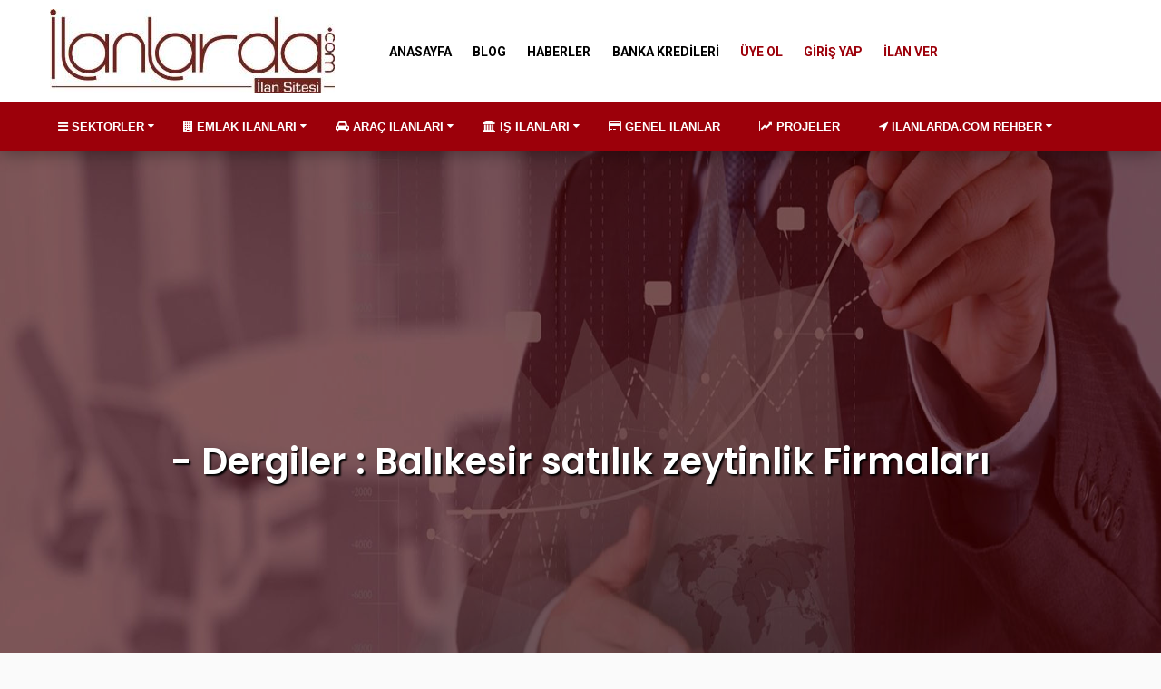

--- FILE ---
content_type: text/html
request_url: https://www.ilanlarda.com/firmalar/il/ilce/dergiler/Bal%C4%B1kesir%20sat%C4%B1l%C4%B1k%20zeytinlik
body_size: 19566
content:

 
<!DOCTYPE html>
<html>
<head>
    <meta charset="UTF-8">
    <meta http-equiv="X-UA-Compatible" content="IE=edge">
    <meta name="viewport" content="width=device-width, initial-scale=1, minimum-scale=1, maximum-scale=1">
 
    <link href="https://fonts.googleapis.com/css?family=Roboto:300,400,500,700&amp;subset=latin,latin-ext" rel="stylesheet" type="text/css">
    <link href="https://fonts.googleapis.com/icon?family=Material+Icons" rel="stylesheet" type="text/css">    
    <link href="https://www.ilanlarda.com/assets/fonts/font-awesome/css/font-awesome.min.css" rel="stylesheet" type="text/css">
    <link href="https://www.ilanlarda.com/assets/libraries/owl-carousel/owl.carousel.css" rel="stylesheet" type="text/css">
    <link href="https://www.ilanlarda.com/assets/css/leaflet.css" rel="stylesheet" type="text/css">
    <link href="https://www.ilanlarda.com/assets/css/leaflet.markercluster.css" rel="stylesheet" type="text/css">
    <link href="https://www.ilanlarda.com/assets/css/leaflet.markercluster.default.css" rel="stylesheet" type="text/css">        
    <link href="https://www.ilanlarda.com/assets/css/materialist.css" rel="stylesheet" type="text/css" id="css-primary">

 
<title>İlan Siteleri-Sıfır ve İkinci El İlanlar-İlan Ver-Sahibinden Satılık ve Kiralık İlanlar -  - Dergiler : Balıkesir satılık zeytinlik Firmaları</title>
<meta name="description" content="www.İlanlarda.com İnternet ilan sitesi tüm firmalara, işletmelere ve Kobilere ücretsiz ilan ve reklam imkanı sunuyor. " />
<meta name="keywords" content=" ücretsiz İlan ver, İlan Siteleri, sahibinden İlanlar, al, sat, kirala, oto galericiler- emlak, emlak ofisleri, tüm kategoriler, elektrik elektronik, ikinci el satılık ve  kiralık" />
 
  <link href='https://www.ilanlarda.com/favicon.png' rel='icon' type='image/png'/>
<meta name="author" content="İlan Siteleri-Sıfır ve İkinci El İlanlar-İlan Ver-Sahibinden Satılık ve Kiralık İlanlar - ">

<link href='https://www.ilanlarda.com/firmalar' rel='canonical'/>
<meta content='https://www.ilanlarda.com/firmalar' property='og:url'/>

<meta content='İlan Siteleri-Sıfır ve İkinci El İlanlar-İlan Ver-Sahibinden Satılık ve Kiralık İlanlar - ' property='og:title'/>
 <meta content='https://www.ilanlarda.com/yonetim/galeri/3717462421.jpg' property='og:image'/>
<meta content='İlan Siteleri-Sıfır ve İkinci El İlanlar-İlan Ver-Sahibinden Satılık ve Kiralık İlanlar - ' property='og:site_name'/>
<meta content='www.İlanlarda.com İnternet ilan sitesi tüm firmalara, işletmelere ve Kobilere ücretsiz ilan ve reklam imkanı sunuyor. ..' property='og:description'/>

<link rel="publisher" href="https://plus.google.com/u/0/105065491404217398182" />
<meta content='index, follow' name='robots'/>
<meta content='tr' name='content-language'/>

<meta content='summary_large_image' name='twitter:card'/>
<meta content='@firmareklami' name='twitter:site'/>
<meta content='@firmareklami' name='twitter:creator'/>
<meta name="twitter:title" content="İlan Siteleri-Sıfır ve İkinci El İlanlar-İlan Ver-Sahibinden Satılık ve Kiralık İlanlar - " />
<meta name="twitter:description" content="www.İlanlarda.com İnternet ilan sitesi tüm firmalara, işletmelere ve Kobilere ücretsiz ilan ve reklam imkanı sunuyor. " />
<meta name="twitter:image" content="https://www.ilanlarda.com/yonetim/galeri/3717462421.jpg" />

	 
</head>

<body class="">
<div class="page-wrapper">
	
 	<div class="header-wrapper">
	<div class="header">
		<div class="header-inner">
			<div class="header-top">
				<div class="container">
					<a href="https://www.ilanlarda.com">
						<img src="https://www.ilanlarda.com/yonetim/galeri/3717462421.jpg" alt="İlanlarda.com Logo" class="header-top-logo">
					</a>

					<div class="nav-primary-wrapper collapse navbar-toggleable-sm nv11">
						<ul class="nav nav-pills ">
							<li class="nav-item "><a href="https://www.ilanlarda.com" class="nav-link">ANASAYFA</a> </li>
							<li class="nav-item "><a href="https://www.ilanlarda.com/bloglar" class="nav-link">BLOG</a> </li>
							<li class="nav-item "><a href="https://www.ilanlarda.com/haberler" class="nav-link">HABERLER</a> </li>
 							<li class="nav-item "><a href="https://www.ilanlarda.com/banka-kredileri" class="nav-link">BANKA KREDİLERİ</a> </li>
						  
						<li class="nav-item hidden-xs"><a href="https://www.ilanlarda.com/firma-ekle" class="nav-link ccm">ÜYE OL</a></li>						  
						<li class="nav-item hidden-xs"><a href="https://www.ilanlarda.com/giris" class="nav-link ccm">GİRİŞ YAP</a>
						 <li class="nav-item hidden-xs"><a href="https://www.ilanlarda.com/ilan-ver" class="nav-link ccm">İLAN VER</a></li>
 			 </li>
			  	

							

							
						</ul><!-- /.nav -->
					</div>

					

					<button class="navbar-toggler pull-xs-right hidden-md-up" type="button" data-toggle="collapse" data-target=".nav-primary-wrapper">
                        <i class="md-icon">menu</i>
                    </button>	
					<ul class="nav nav-pills visible-xs">
					  
						<li class="nav-item "><a href="https://www.ilanlarda.com/firma-ekle" class="nav-link ccm">ÜYE OL</a></li>						  
						<li class="nav-item "><a href="https://www.ilanlarda.com/giris" class="nav-link ccm">GİRİŞ YAP</a>
						 <li class="nav-item "><a href="https://www.ilanlarda.com/ilan-ver" class="nav-link ccm">İLAN VER</a></li>
 			 </li>
			  	</ul>
										
				</div><!-- /.container -->
			</div><!-- /.header-top -->

			
				<div class="header-bottom">
					<div class="container">
						 <div class="row">
						 
						 
						 
						 <ul class="orion-menu red">
						 <li><a href="#"><i class="fa fa-bars"></i> SEKTÖRLER</a>
						 
						 
						 <ul class="dropdown-menu katmenubas autoleft ac1">
			
            
            
            <li class="dropdown-submenu anameu"> 
                                  	<a tabindex="0"> <i class="fa fa-music"></i>&nbsp; Basın, Yayın, Reklam Ve Tanıtım  </a>
                                     
                                     
                                    <ul class="dropdown-menu sektors_scroll altmeu" >
											
                                            <li><a   class="ti-10" href="https://www.ilanlarda.com/kategori/il/ilce/ajanslar"  rel="nofollow"><small>
                                               <i class="fa fa-angle-right"></i></small> Ajanslar
                                                <span class="label label-default"><small>5</small></span>   
                                                
                                                </a></li>
                                                
                                            <li><a   class="ti-10" href="https://www.ilanlarda.com/kategori/il/ilce/anket-firmalari"  rel="nofollow"><small>
                                               <i class="fa fa-angle-right"></i></small> Anket Firmaları
                                                </a></li>
                                                
                                            <li><a   class="ti-10" href="https://www.ilanlarda.com/kategori/il/ilce/basin-yayin-matbaa"  rel="nofollow"><small>
                                               <i class="fa fa-angle-right"></i></small> Basın Yayın Matbaa
                                                <span class="label label-default"><small>1</small></span>   
                                                
                                                </a></li>
                                                
                                            <li><a   class="ti-10" href="https://www.ilanlarda.com/kategori/il/ilce/dergiler"  rel="nofollow"><small>
                                               <i class="fa fa-angle-right"></i></small> Dergiler
                                                </a></li>
                                                
                                            <li><a   class="ti-10" href="https://www.ilanlarda.com/kategori/il/ilce/internet-reklamciligi"  rel="nofollow"><small>
                                               <i class="fa fa-angle-right"></i></small> İnternet Reklamcılığı
                                                <span class="label label-default"><small>2</small></span>   
                                                
                                                </a></li>
                                                
                                            <li><a   class="ti-10" href="https://www.ilanlarda.com/kategori/il/ilce/patent-marka-lisans"  rel="nofollow"><small>
                                               <i class="fa fa-angle-right"></i></small> Patent Marka Lisans
                                                </a></li>
                                                
                                            <li><a   class="ti-10" href="https://www.ilanlarda.com/kategori/il/ilce/radyo-televizyon"  rel="nofollow"><small>
                                               <i class="fa fa-angle-right"></i></small> Radyo Televizyon
                                                <span class="label label-default"><small>1</small></span>   
                                                
                                                </a></li>
                                                
                                            <li><a   class="ti-10" href="https://www.ilanlarda.com/kategori/il/ilce/reklam-tabela"  rel="nofollow"><small>
                                               <i class="fa fa-angle-right"></i></small> Reklam Tabela
                                                <span class="label label-default"><small>1</small></span>   
                                                
                                                </a></li>
                                                
                                            <li><a   class="ti-10" href="https://www.ilanlarda.com/kategori/il/ilce/yazar-sair-makaleci"  rel="nofollow"><small>
                                               <i class="fa fa-angle-right"></i></small> Yazar, Şair, Makaleci
                                                </a></li>
                                                
                                            <li><a   class="ti-10" href="https://www.ilanlarda.com/kategori/il/ilce/yerel-gazeteler"  rel="nofollow"><small>
                                               <i class="fa fa-angle-right"></i></small> Yerel Gazeteler
                                                </a></li>
                                                
                                                                               
                                                                               
                                                                          </ul>
                                
									
                                    
                                  </li>
                                	                         
           
            
            <li class="dropdown-submenu anameu"> 
                                  	<a tabindex="0"> <i class="fa fa-code"></i>&nbsp; Bilgisayar İnternet Bilişim  </a>
                                     
                                     
                                    <ul class="dropdown-menu sektors_scroll altmeu" >
											
                                            <li><a   class="ti-10" href="https://www.ilanlarda.com/kategori/il/ilce/animasyon-3d-tasarim"  rel="nofollow"><small>
                                               <i class="fa fa-angle-right"></i></small> Animasyon 3D Tasarım
                                                </a></li>
                                                
                                            <li><a   class="ti-10" href="https://www.ilanlarda.com/kategori/il/ilce/bilgisayar-satisi"  rel="nofollow"><small>
                                               <i class="fa fa-angle-right"></i></small> Bilgisayar Satışı
                                                </a></li>
                                                
                                            <li><a   class="ti-10" href="https://www.ilanlarda.com/kategori/il/ilce/bilgisayar-tamiri"  rel="nofollow"><small>
                                               <i class="fa fa-angle-right"></i></small> Bilgisayar Tamiri
                                                <span class="label label-default"><small>1</small></span>   
                                                
                                                </a></li>
                                                
                                            <li><a   class="ti-10" href="https://www.ilanlarda.com/kategori/il/ilce/grafik-tasarim"  rel="nofollow"><small>
                                               <i class="fa fa-angle-right"></i></small> Grafik Tasarım
                                                <span class="label label-default"><small>1</small></span>   
                                                
                                                </a></li>
                                                
                                            <li><a   class="ti-10" href="https://www.ilanlarda.com/kategori/il/ilce/hosting-domain-firmalari"  rel="nofollow"><small>
                                               <i class="fa fa-angle-right"></i></small> Hosting Domain Firmaları
                                                </a></li>
                                                
                                            <li><a   class="ti-10" href="https://www.ilanlarda.com/kategori/il/ilce/mobil-yazilim"  rel="nofollow"><small>
                                               <i class="fa fa-angle-right"></i></small> Mobil Yazılım
                                                </a></li>
                                                
                                            <li><a   class="ti-10" href="https://www.ilanlarda.com/kategori/il/ilce/online-alisveris-siteleri"  rel="nofollow"><small>
                                               <i class="fa fa-angle-right"></i></small> Online Alışveriş Siteleri
                                                </a></li>
                                                
                                            <li><a   class="ti-10" href="https://www.ilanlarda.com/kategori/il/ilce/seo-hizmetleri"  rel="nofollow"><small>
                                               <i class="fa fa-angle-right"></i></small> Seo Hizmetleri
                                                </a></li>
                                                
                                            <li><a   class="ti-10" href="https://www.ilanlarda.com/kategori/il/ilce/web-tabanli-sirketler"  rel="nofollow"><small>
                                               <i class="fa fa-angle-right"></i></small> Web Tabanlı Şirketler
                                                </a></li>
                                                
                                            <li><a   class="ti-10" href="https://www.ilanlarda.com/kategori/il/ilce/web-tasarimi-ve-yazilimi"  rel="nofollow"><small>
                                               <i class="fa fa-angle-right"></i></small> Web Tasarımı Ve Yazılımı
                                                <span class="label label-default"><small>3</small></span>   
                                                
                                                </a></li>
                                                
                                                                               
                                                                               
                                                                          </ul>
                                
									
                                    
                                  </li>
                                	                         
           
            
            <li class="dropdown-submenu anameu"> 
                                  	<a tabindex="0"> <i class="fa fa-list"></i>&nbsp; Diğer  </a>
                                     
                                     
                                    <ul class="dropdown-menu sektors_scroll altmeu" >
											
                                            <li><a   class="ti-10" href="https://www.ilanlarda.com/kategori/il/ilce/diger-1"  rel="nofollow"><small>
                                               <i class="fa fa-angle-right"></i></small> Diğer
                                                <span class="label label-default"><small>12</small></span>   
                                                
                                                </a></li>
                                                
                                            <li><a   class="ti-10" href="https://www.ilanlarda.com/kategori/il/ilce/do-algaz-2"  rel="nofollow"><small>
                                               <i class="fa fa-angle-right"></i></small> Doğalgaz 
                                                <span class="label label-default"><small>2</small></span>   
                                                
                                                </a></li>
                                                
                                                                               
                                                                               
                                                                          </ul>
                                
									
                                    
                                  </li>
                                	                         
           
            
            <li class="dropdown-submenu anameu"> 
                                  	<a tabindex="0"> <i class="fa fa-graduation-cap"></i>&nbsp; Eğitim Kurs Okul  </a>
                                     
                                     
                                    <ul class="dropdown-menu sektors_scroll altmeu" >
											
                                            <li><a   class="ti-10" href="https://www.ilanlarda.com/kategori/il/ilce/dershaneler"  rel="nofollow"><small>
                                               <i class="fa fa-angle-right"></i></small> Dershaneler
                                                </a></li>
                                                
                                            <li><a   class="ti-10" href="https://www.ilanlarda.com/kategori/il/ilce/diger-kurslar"  rel="nofollow"><small>
                                               <i class="fa fa-angle-right"></i></small> Diğer Kurslar
                                                </a></li>
                                                
                                            <li><a   class="ti-10" href="https://www.ilanlarda.com/kategori/il/ilce/dil-kurslari"  rel="nofollow"><small>
                                               <i class="fa fa-angle-right"></i></small> Dil Kursları
                                                </a></li>
                                                
                                            <li><a   class="ti-10" href="https://www.ilanlarda.com/kategori/il/ilce/kitap-dergi-sahhaf"  rel="nofollow"><small>
                                               <i class="fa fa-angle-right"></i></small> Kitap Dergi Sahhaf
                                                </a></li>
                                                
                                            <li><a   class="ti-10" href="https://www.ilanlarda.com/kategori/il/ilce/kirtasiyeler"  rel="nofollow"><small>
                                               <i class="fa fa-angle-right"></i></small> Kırtasiyeler
                                                </a></li>
                                                
                                            <li><a   class="ti-10" href="https://www.ilanlarda.com/kategori/il/ilce/kres-cocuk-yuvasi-ana-okulu"  rel="nofollow"><small>
                                               <i class="fa fa-angle-right"></i></small> Kreş , Çocuk Yuvası , Ana Okulu
                                                </a></li>
                                                
                                            <li><a   class="ti-10" href="https://www.ilanlarda.com/kategori/il/ilce/ogrenci-servisi"  rel="nofollow"><small>
                                               <i class="fa fa-angle-right"></i></small> Öğrenci Servisi
                                                </a></li>
                                                
                                            <li><a   class="ti-10" href="https://www.ilanlarda.com/kategori/il/ilce/online-egitim"  rel="nofollow"><small>
                                               <i class="fa fa-angle-right"></i></small> Online Eğitim
                                                </a></li>
                                                
                                            <li><a   class="ti-10" href="https://www.ilanlarda.com/kategori/il/ilce/ortaokul-ve-liseler"  rel="nofollow"><small>
                                               <i class="fa fa-angle-right"></i></small> Ortaokul Ve Liseler
                                                </a></li>
                                                
                                            <li><a   class="ti-10" href="https://www.ilanlarda.com/kategori/il/ilce/ozel-ders-hizmeti"  rel="nofollow"><small>
                                               <i class="fa fa-angle-right"></i></small> Özel Ders Hizmeti
                                                <span class="label label-default"><small>2</small></span>   
                                                
                                                </a></li>
                                                
                                            <li><a   class="ti-10" href="https://www.ilanlarda.com/kategori/il/ilce/ozel-okullar"  rel="nofollow"><small>
                                               <i class="fa fa-angle-right"></i></small> Özel Okullar
                                                <span class="label label-default"><small>2</small></span>   
                                                
                                                </a></li>
                                                
                                            <li><a   class="ti-10" href="https://www.ilanlarda.com/kategori/il/ilce/surucu-kurslari"  rel="nofollow"><small>
                                               <i class="fa fa-angle-right"></i></small> Sürücü kursları
                                                </a></li>
                                                
                                            <li><a   class="ti-10" href="https://www.ilanlarda.com/kategori/il/ilce/ustun-zekalilar-okulu"  rel="nofollow"><small>
                                               <i class="fa fa-angle-right"></i></small> Üstün Zekalılar Okulu
                                                </a></li>
                                                
                                            <li><a   class="ti-10" href="https://www.ilanlarda.com/kategori/il/ilce/yurt-disinda-egitim"  rel="nofollow"><small>
                                               <i class="fa fa-angle-right"></i></small> Yurt Dışında Eğitim
                                                </a></li>
                                                
                                                                               
                                                                               
                                                                          </ul>
                                
									
                                    
                                  </li>
                                	                         
           
            
            <li class="dropdown-submenu anameu"> 
                                  	<a tabindex="0"> <i class="fa fa-music"></i>&nbsp; Eğlence, Müzik, Hobi  </a>
                                     
                                     
                                    <ul class="dropdown-menu sektors_scroll altmeu" >
											
                                            <li><a   class="ti-10" href="https://www.ilanlarda.com/kategori/il/ilce/aquapark"  rel="nofollow"><small>
                                               <i class="fa fa-angle-right"></i></small> Aquapark
                                                </a></li>
                                                
                                            <li><a   class="ti-10" href="https://www.ilanlarda.com/kategori/il/ilce/bar-gece-kulubu-diskolar"  rel="nofollow"><small>
                                               <i class="fa fa-angle-right"></i></small> Bar, Gece Kulübü, Diskolar
                                                </a></li>
                                                
                                            <li><a   class="ti-10" href="https://www.ilanlarda.com/kategori/il/ilce/bilardo-salonlari"  rel="nofollow"><small>
                                               <i class="fa fa-angle-right"></i></small> Bilardo Salonları
                                                </a></li>
                                                
                                            <li><a   class="ti-10" href="https://www.ilanlarda.com/kategori/il/ilce/bowling-salonu"  rel="nofollow"><small>
                                               <i class="fa fa-angle-right"></i></small> Bowling Salonu
                                                </a></li>
                                                
                                            <li><a   class="ti-10" href="https://www.ilanlarda.com/kategori/il/ilce/dovmeci-tattoo"  rel="nofollow"><small>
                                               <i class="fa fa-angle-right"></i></small> Dövmeci Tattoo
                                                </a></li>
                                                
                                            <li><a   class="ti-10" href="https://www.ilanlarda.com/kategori/il/ilce/dugun-salonu"  rel="nofollow"><small>
                                               <i class="fa fa-angle-right"></i></small> Düğün Salonu
                                                </a></li>
                                                
                                            <li><a   class="ti-10" href="https://www.ilanlarda.com/kategori/il/ilce/eglence-merkezleri"  rel="nofollow"><small>
                                               <i class="fa fa-angle-right"></i></small> Eğlence Merkezleri
                                                </a></li>
                                                
                                            <li><a   class="ti-10" href="https://www.ilanlarda.com/kategori/il/ilce/heykeltras"  rel="nofollow"><small>
                                               <i class="fa fa-angle-right"></i></small> Heykeltraş
                                                </a></li>
                                                
                                            <li><a   class="ti-10" href="https://www.ilanlarda.com/kategori/il/ilce/internet-cafe"  rel="nofollow"><small>
                                               <i class="fa fa-angle-right"></i></small> İnternet Cafe
                                                </a></li>
                                                
                                            <li><a   class="ti-10" href="https://www.ilanlarda.com/kategori/il/ilce/kiraathane-ve-cay-bahceleri"  rel="nofollow"><small>
                                               <i class="fa fa-angle-right"></i></small> Kıraathane Ve Çay Bahçeleri
                                                </a></li>
                                                
                                            <li><a   class="ti-10" href="https://www.ilanlarda.com/kategori/il/ilce/meyhane"  rel="nofollow"><small>
                                               <i class="fa fa-angle-right"></i></small> Meyhane
                                                </a></li>
                                                
                                            <li><a   class="ti-10" href="https://www.ilanlarda.com/kategori/il/ilce/muzik-aletleri-satisi"  rel="nofollow"><small>
                                               <i class="fa fa-angle-right"></i></small> Müzik Aletleri Satışı
                                                <span class="label label-default"><small>1</small></span>   
                                                
                                                </a></li>
                                                
                                            <li><a   class="ti-10" href="https://www.ilanlarda.com/kategori/il/ilce/nargile"  rel="nofollow"><small>
                                               <i class="fa fa-angle-right"></i></small> Nargile
                                                </a></li>
                                                
                                            <li><a   class="ti-10" href="https://www.ilanlarda.com/kategori/il/ilce/pet-shop"  rel="nofollow"><small>
                                               <i class="fa fa-angle-right"></i></small> Pet Shop
                                                </a></li>
                                                
                                            <li><a   class="ti-10" href="https://www.ilanlarda.com/kategori/il/ilce/piknik-alanlari"  rel="nofollow"><small>
                                               <i class="fa fa-angle-right"></i></small> Piknik Alanları
                                                </a></li>
                                                
                                            <li><a   class="ti-10" href="https://www.ilanlarda.com/kategori/il/ilce/plaj-beach"  rel="nofollow"><small>
                                               <i class="fa fa-angle-right"></i></small> Plaj Beach
                                                </a></li>
                                                
                                            <li><a   class="ti-10" href="https://www.ilanlarda.com/kategori/il/ilce/plates"  rel="nofollow"><small>
                                               <i class="fa fa-angle-right"></i></small> Plates
                                                </a></li>
                                                
                                            <li><a   class="ti-10" href="https://www.ilanlarda.com/kategori/il/ilce/resim-ve-ressam"  rel="nofollow"><small>
                                               <i class="fa fa-angle-right"></i></small> Resim ve Ressam
                                                </a></li>
                                                
                                            <li><a   class="ti-10" href="https://www.ilanlarda.com/kategori/il/ilce/sinema"  rel="nofollow"><small>
                                               <i class="fa fa-angle-right"></i></small> Sinema
                                                </a></li>
                                                
                                            <li><a   class="ti-10" href="https://www.ilanlarda.com/kategori/il/ilce/spor-kulupleri"  rel="nofollow"><small>
                                               <i class="fa fa-angle-right"></i></small> Spor Kulüpleri
                                                </a></li>
                                                
                                            <li><a   class="ti-10" href="https://www.ilanlarda.com/kategori/il/ilce/tiyatro"  rel="nofollow"><small>
                                               <i class="fa fa-angle-right"></i></small> Tiyatro
                                                </a></li>
                                                
                                                                               
                                                                               
                                                                          </ul>
                                
									
                                    
                                  </li>
                                	                         
           
            
            <li class="dropdown-submenu anameu"> 
                                  	<a tabindex="0"> <i class="fa fa-industry"></i>&nbsp; Endüstriyel Ürünler Ve Makineler  </a>
                                     
                                     
                                    <ul class="dropdown-menu sektors_scroll altmeu" >
											
                                            <li><a   class="ti-10" href="https://www.ilanlarda.com/kategori/il/ilce/agac-ve-yan-urunleri"  rel="nofollow"><small>
                                               <i class="fa fa-angle-right"></i></small> Ağaç Ve Yan Ürünleri
                                                </a></li>
                                                
                                            <li><a   class="ti-10" href="https://www.ilanlarda.com/kategori/il/ilce/aluminyum"  rel="nofollow"><small>
                                               <i class="fa fa-angle-right"></i></small> Alüminyum
                                                </a></li>
                                                
                                            <li><a   class="ti-10" href="https://www.ilanlarda.com/kategori/il/ilce/ambalaj-firmalari"  rel="nofollow"><small>
                                               <i class="fa fa-angle-right"></i></small> Ambalaj Firmaları
                                                </a></li>
                                                
                                            <li><a   class="ti-10" href="https://www.ilanlarda.com/kategori/il/ilce/ambar-antrepo"  rel="nofollow"><small>
                                               <i class="fa fa-angle-right"></i></small> Ambar,Antrepo
                                                </a></li>
                                                
                                            <li><a   class="ti-10" href="https://www.ilanlarda.com/kategori/il/ilce/avize-ve-lamba"  rel="nofollow"><small>
                                               <i class="fa fa-angle-right"></i></small> Avize Ve Lamba
                                                </a></li>
                                                
                                            <li><a   class="ti-10" href="https://www.ilanlarda.com/kategori/il/ilce/batarya-pil-aku"  rel="nofollow"><small>
                                               <i class="fa fa-angle-right"></i></small> Batarya Pil Akü
                                                </a></li>
                                                
                                            <li><a   class="ti-10" href="https://www.ilanlarda.com/kategori/il/ilce/bobinaj"  rel="nofollow"><small>
                                               <i class="fa fa-angle-right"></i></small> Bobinaj
                                                </a></li>
                                                
                                            <li><a   class="ti-10" href="https://www.ilanlarda.com/kategori/il/ilce/boru-imalati-ve-satisi"  rel="nofollow"><small>
                                               <i class="fa fa-angle-right"></i></small> Boru İmalatı Ve Satışı
                                                </a></li>
                                                
                                            <li><a   class="ti-10" href="https://www.ilanlarda.com/kategori/il/ilce/boya-cila"  rel="nofollow"><small>
                                               <i class="fa fa-angle-right"></i></small> Boya Cila
                                                </a></li>
                                                
                                            <li><a   class="ti-10" href="https://www.ilanlarda.com/kategori/il/ilce/branda-tente-cadir"  rel="nofollow"><small>
                                               <i class="fa fa-angle-right"></i></small> Branda Tente Çadır
                                                </a></li>
                                                
                                            <li><a   class="ti-10" href="https://www.ilanlarda.com/kategori/il/ilce/calisma-tezgahlari"  rel="nofollow"><small>
                                               <i class="fa fa-angle-right"></i></small> Çalışma Tezgahları
                                                </a></li>
                                                
                                            <li><a   class="ti-10" href="https://www.ilanlarda.com/kategori/il/ilce/celik-kapi"  rel="nofollow"><small>
                                               <i class="fa fa-angle-right"></i></small> Çelik Kapı
                                                </a></li>
                                                
                                            <li><a   class="ti-10" href="https://www.ilanlarda.com/kategori/il/ilce/cimento"  rel="nofollow"><small>
                                               <i class="fa fa-angle-right"></i></small> Çimento
                                                </a></li>
                                                
                                            <li><a   class="ti-10" href="https://www.ilanlarda.com/kategori/il/ilce/civata-somun"  rel="nofollow"><small>
                                               <i class="fa fa-angle-right"></i></small> Civata Somun
                                                </a></li>
                                                
                                            <li><a   class="ti-10" href="https://www.ilanlarda.com/kategori/il/ilce/civi-tel"  rel="nofollow"><small>
                                               <i class="fa fa-angle-right"></i></small> Çivi Tel
                                                </a></li>
                                                
                                            <li><a   class="ti-10" href="https://www.ilanlarda.com/kategori/il/ilce/conta"  rel="nofollow"><small>
                                               <i class="fa fa-angle-right"></i></small> Conta
                                                </a></li>
                                                
                                            <li><a   class="ti-10" href="https://www.ilanlarda.com/kategori/il/ilce/dayanikli-tuketim"  rel="nofollow"><small>
                                               <i class="fa fa-angle-right"></i></small> Dayanıklı Tüketim
                                                </a></li>
                                                
                                            <li><a   class="ti-10" href="https://www.ilanlarda.com/kategori/il/ilce/dekorasyon-urunleri"  rel="nofollow"><small>
                                               <i class="fa fa-angle-right"></i></small> Dekorasyon Ürünleri
                                                <span class="label label-default"><small>1</small></span>   
                                                
                                                </a></li>
                                                
                                            <li><a   class="ti-10" href="https://www.ilanlarda.com/kategori/il/ilce/demir-celik-firmalari"  rel="nofollow"><small>
                                               <i class="fa fa-angle-right"></i></small> Demir Çelik Firmaları
                                                </a></li>
                                                
                                            <li><a   class="ti-10" href="https://www.ilanlarda.com/kategori/il/ilce/elektrik-elektronik"  rel="nofollow"><small>
                                               <i class="fa fa-angle-right"></i></small> Elektrik Elektronik
                                                <span class="label label-default"><small>6</small></span>   
                                                
                                                </a></li>
                                                
                                            <li><a   class="ti-10" href="https://www.ilanlarda.com/kategori/il/ilce/endustriyel-sogutucular"  rel="nofollow"><small>
                                               <i class="fa fa-angle-right"></i></small> Endüstriyel Soğutucular
                                                <span class="label label-default"><small>3</small></span>   
                                                
                                                </a></li>
                                                
                                            <li><a   class="ti-10" href="https://www.ilanlarda.com/kategori/il/ilce/endustriyel-tezgahlari"  rel="nofollow"><small>
                                               <i class="fa fa-angle-right"></i></small> Endüstriyel Tezgahları
                                                <span class="label label-default"><small>1</small></span>   
                                                
                                                </a></li>
                                                
                                            <li><a   class="ti-10" href="https://www.ilanlarda.com/kategori/il/ilce/endustriyel-yaglar"  rel="nofollow"><small>
                                               <i class="fa fa-angle-right"></i></small> Endüstriyel Yağlar
                                                </a></li>
                                                
                                            <li><a   class="ti-10" href="https://www.ilanlarda.com/kategori/il/ilce/endustriyel-yazilimlar"  rel="nofollow"><small>
                                               <i class="fa fa-angle-right"></i></small> Endüstriyel Yazılımlar
                                                <span class="label label-default"><small>1</small></span>   
                                                
                                                </a></li>
                                                
                                            <li><a   class="ti-10" href="https://www.ilanlarda.com/kategori/il/ilce/enerji-firmalari"  rel="nofollow"><small>
                                               <i class="fa fa-angle-right"></i></small> Enerji Firmaları
                                                </a></li>
                                                
                                            <li><a   class="ti-10" href="https://www.ilanlarda.com/kategori/il/ilce/fabrikalar"  rel="nofollow"><small>
                                               <i class="fa fa-angle-right"></i></small> Fabrikalar
                                                </a></li>
                                                
                                            <li><a   class="ti-10" href="https://www.ilanlarda.com/kategori/il/ilce/fason-imalati"  rel="nofollow"><small>
                                               <i class="fa fa-angle-right"></i></small> Fason İmalatı
                                                </a></li>
                                                
                                            <li><a   class="ti-10" href="https://www.ilanlarda.com/kategori/il/ilce/film-produksiyon"  rel="nofollow"><small>
                                               <i class="fa fa-angle-right"></i></small> Film Prodüksiyon
                                                </a></li>
                                                
                                            <li><a   class="ti-10" href="https://www.ilanlarda.com/kategori/il/ilce/forklift-ve-transpalet"  rel="nofollow"><small>
                                               <i class="fa fa-angle-right"></i></small> Forklift Ve Transpalet
                                                </a></li>
                                                
                                            <li><a   class="ti-10" href="https://www.ilanlarda.com/kategori/il/ilce/gemi-sahipleri"  rel="nofollow"><small>
                                               <i class="fa fa-angle-right"></i></small> Gemi Sahipleri
                                                <span class="label label-default"><small>2</small></span>   
                                                
                                                </a></li>
                                                
                                            <li><a   class="ti-10" href="https://www.ilanlarda.com/kategori/il/ilce/gubre-sanayi"  rel="nofollow"><small>
                                               <i class="fa fa-angle-right"></i></small> Gübre Sanayi
                                                </a></li>
                                                
                                            <li><a   class="ti-10" href="https://www.ilanlarda.com/kategori/il/ilce/gunes-enerjisi"  rel="nofollow"><small>
                                               <i class="fa fa-angle-right"></i></small> Güneş Enerjisi
                                                <span class="label label-default"><small>1</small></span>   
                                                
                                                </a></li>
                                                
                                            <li><a   class="ti-10" href="https://www.ilanlarda.com/kategori/il/ilce/hidrollik-ve-pres"  rel="nofollow"><small>
                                               <i class="fa fa-angle-right"></i></small> Hidrollik Ve Pres
                                                </a></li>
                                                
                                            <li><a   class="ti-10" href="https://www.ilanlarda.com/kategori/il/ilce/ihracat-firmalari"  rel="nofollow"><small>
                                               <i class="fa fa-angle-right"></i></small> İhracat Firmaları
                                                <span class="label label-default"><small>2</small></span>   
                                                
                                                </a></li>
                                                
                                            <li><a   class="ti-10" href="https://www.ilanlarda.com/kategori/il/ilce/is-elbiseleri"  rel="nofollow"><small>
                                               <i class="fa fa-angle-right"></i></small> İş Elbiseleri
                                                </a></li>
                                                
                                            <li><a   class="ti-10" href="https://www.ilanlarda.com/kategori/il/ilce/is-makineleri"  rel="nofollow"><small>
                                               <i class="fa fa-angle-right"></i></small> İş Makineleri
                                                </a></li>
                                                
                                            <li><a   class="ti-10" href="https://www.ilanlarda.com/kategori/il/ilce/isi-transfer-cihazlari"  rel="nofollow"><small>
                                               <i class="fa fa-angle-right"></i></small> Isı Transfer Cihazları
                                                </a></li>
                                                
                                            <li><a   class="ti-10" href="https://www.ilanlarda.com/kategori/il/ilce/ithalat-firmalari"  rel="nofollow"><small>
                                               <i class="fa fa-angle-right"></i></small> İthalat Firmaları
                                                </a></li>
                                                
                                            <li><a   class="ti-10" href="https://www.ilanlarda.com/kategori/il/ilce/jenarator"  rel="nofollow"><small>
                                               <i class="fa fa-angle-right"></i></small> Jenaratör
                                                <span class="label label-default"><small>1</small></span>   
                                                
                                                </a></li>
                                                
                                            <li><a   class="ti-10" href="https://www.ilanlarda.com/kategori/il/ilce/jeoloji"  rel="nofollow"><small>
                                               <i class="fa fa-angle-right"></i></small> Jeoloji
                                                </a></li>
                                                
                                            <li><a   class="ti-10" href="https://www.ilanlarda.com/kategori/il/ilce/kablo-ve-tel"  rel="nofollow"><small>
                                               <i class="fa fa-angle-right"></i></small> Kablo Ve Tel
                                                </a></li>
                                                
                                            <li><a   class="ti-10" href="https://www.ilanlarda.com/kategori/il/ilce/kaset-plak"  rel="nofollow"><small>
                                               <i class="fa fa-angle-right"></i></small> Kaset Plak
                                                </a></li>
                                                
                                            <li><a   class="ti-10" href="https://www.ilanlarda.com/kategori/il/ilce/kati-yakit-firmalari"  rel="nofollow"><small>
                                               <i class="fa fa-angle-right"></i></small> Katı Yakıt Firmaları
                                                </a></li>
                                                
                                            <li><a   class="ti-10" href="https://www.ilanlarda.com/kategori/il/ilce/kazan-tank-kalorifer"  rel="nofollow"><small>
                                               <i class="fa fa-angle-right"></i></small> Kazan Tank Kalorifer
                                                </a></li>
                                                
                                            <li><a   class="ti-10" href="https://www.ilanlarda.com/kategori/il/ilce/kimya-sanayi"  rel="nofollow"><small>
                                               <i class="fa fa-angle-right"></i></small> Kimya Sanayi
                                                <span class="label label-default"><small>1</small></span>   
                                                
                                                </a></li>
                                                
                                            <li><a   class="ti-10" href="https://www.ilanlarda.com/kategori/il/ilce/konteyner"  rel="nofollow"><small>
                                               <i class="fa fa-angle-right"></i></small> Konteyner
                                                <span class="label label-default"><small>1</small></span>   
                                                
                                                </a></li>
                                                
                                            <li><a   class="ti-10" href="https://www.ilanlarda.com/kategori/il/ilce/kontrol-firmalari"  rel="nofollow"><small>
                                               <i class="fa fa-angle-right"></i></small> Kontrol Firmaları
                                                </a></li>
                                                
                                            <li><a   class="ti-10" href="https://www.ilanlarda.com/kategori/il/ilce/likit-tup-bayii"  rel="nofollow"><small>
                                               <i class="fa fa-angle-right"></i></small> Likit Tüp Bayii
                                                </a></li>
                                                
                                            <li><a   class="ti-10" href="https://www.ilanlarda.com/kategori/il/ilce/liman-hizmetleri"  rel="nofollow"><small>
                                               <i class="fa fa-angle-right"></i></small> Liman Hizmetleri
                                                </a></li>
                                                
                                            <li><a   class="ti-10" href="https://www.ilanlarda.com/kategori/il/ilce/makine-imalat"  rel="nofollow"><small>
                                               <i class="fa fa-angle-right"></i></small> Makine İmalat
                                                <span class="label label-default"><small>2</small></span>   
                                                
                                                </a></li>
                                                
                                            <li><a   class="ti-10" href="https://www.ilanlarda.com/kategori/il/ilce/mermer-sanayi"  rel="nofollow"><small>
                                               <i class="fa fa-angle-right"></i></small> Mermer Sanayi
                                                <span class="label label-default"><small>1</small></span>   
                                                
                                                </a></li>
                                                
                                            <li><a   class="ti-10" href="https://www.ilanlarda.com/kategori/il/ilce/metal-sanayi"  rel="nofollow"><small>
                                               <i class="fa fa-angle-right"></i></small> Metal Sanayi
                                                </a></li>
                                                
                                            <li><a   class="ti-10" href="https://www.ilanlarda.com/kategori/il/ilce/mobil-vinc-ve-kule-vinc"  rel="nofollow"><small>
                                               <i class="fa fa-angle-right"></i></small> Mobil Vinç Ve Kule Vinç
                                                </a></li>
                                                
                                            <li><a   class="ti-10" href="https://www.ilanlarda.com/kategori/il/ilce/mutfak-mobilya"  rel="nofollow"><small>
                                               <i class="fa fa-angle-right"></i></small> Mutfak Mobilya
                                                </a></li>
                                                
                                            <li><a   class="ti-10" href="https://www.ilanlarda.com/kategori/il/ilce/ofis-ve-buro-malzemeleri"  rel="nofollow"><small>
                                               <i class="fa fa-angle-right"></i></small> Ofis Ve Büro Malzemeleri
                                                <span class="label label-default"><small>2</small></span>   
                                                
                                                </a></li>
                                                
                                            <li><a   class="ti-10" href="https://www.ilanlarda.com/kategori/il/ilce/otomasyon"  rel="nofollow"><small>
                                               <i class="fa fa-angle-right"></i></small> Otomasyon
                                                </a></li>
                                                
                                            <li><a   class="ti-10" href="https://www.ilanlarda.com/kategori/il/ilce/pazarlama"  rel="nofollow"><small>
                                               <i class="fa fa-angle-right"></i></small> Pazarlama
                                                </a></li>
                                                
                                            <li><a   class="ti-10" href="https://www.ilanlarda.com/kategori/il/ilce/plastik-sanayi"  rel="nofollow"><small>
                                               <i class="fa fa-angle-right"></i></small> Plastik Sanayi
                                                <span class="label label-default"><small>2</small></span>   
                                                
                                                </a></li>
                                                
                                            <li><a   class="ti-10" href="https://www.ilanlarda.com/kategori/il/ilce/pompa-ve-basincli-makine"  rel="nofollow"><small>
                                               <i class="fa fa-angle-right"></i></small> Pompa Ve Basınçlı Makine
                                                </a></li>
                                                
                                            <li><a   class="ti-10" href="https://www.ilanlarda.com/kategori/il/ilce/rulman-bilya"  rel="nofollow"><small>
                                               <i class="fa fa-angle-right"></i></small> Rulman Bilya
                                                </a></li>
                                                
                                            <li><a   class="ti-10" href="https://www.ilanlarda.com/kategori/il/ilce/sanayi-buzdolaplari"  rel="nofollow"><small>
                                               <i class="fa fa-angle-right"></i></small> Sanayi Buzdolapları
                                                </a></li>
                                                
                                            <li><a   class="ti-10" href="https://www.ilanlarda.com/kategori/il/ilce/seramik-porselen-fayans"  rel="nofollow"><small>
                                               <i class="fa fa-angle-right"></i></small> Seramik Porselen Fayans
                                                </a></li>
                                                
                                            <li><a   class="ti-10" href="https://www.ilanlarda.com/kategori/il/ilce/sihhi-tesisat-ve-armatur"  rel="nofollow"><small>
                                               <i class="fa fa-angle-right"></i></small> Sıhhi Tesisat Ve Armatür
                                                <span class="label label-default"><small>1</small></span>   
                                                
                                                </a></li>
                                                
                                            <li><a   class="ti-10" href="https://www.ilanlarda.com/kategori/il/ilce/sulama-sistemleri"  rel="nofollow"><small>
                                               <i class="fa fa-angle-right"></i></small> Sulama Sistemleri
                                                </a></li>
                                                
                                            <li><a   class="ti-10" href="https://www.ilanlarda.com/kategori/il/ilce/tarim-araclari"  rel="nofollow"><small>
                                               <i class="fa fa-angle-right"></i></small> Tarım Araçları
                                                </a></li>
                                                
                                            <li><a   class="ti-10" href="https://www.ilanlarda.com/kategori/il/ilce/tekstil-ihracatcilari"  rel="nofollow"><small>
                                               <i class="fa fa-angle-right"></i></small> Tekstil İhracatçıları
                                                </a></li>
                                                
                                            <li><a   class="ti-10" href="https://www.ilanlarda.com/kategori/il/ilce/tekstil-urunleri"  rel="nofollow"><small>
                                               <i class="fa fa-angle-right"></i></small> Tekstil Ürünleri
                                                <span class="label label-default"><small>1</small></span>   
                                                
                                                </a></li>
                                                
                                            <li><a   class="ti-10" href="https://www.ilanlarda.com/kategori/il/ilce/tel-orgu-cit"  rel="nofollow"><small>
                                               <i class="fa fa-angle-right"></i></small> Tel Örgü Çit
                                                </a></li>
                                                
                                            <li><a   class="ti-10" href="https://www.ilanlarda.com/kategori/il/ilce/torna-ve-tesfiye"  rel="nofollow"><small>
                                               <i class="fa fa-angle-right"></i></small> Torna Ve Tesfiye
                                                </a></li>
                                                
                                            <li><a   class="ti-10" href="https://www.ilanlarda.com/kategori/il/ilce/traktor"  rel="nofollow"><small>
                                               <i class="fa fa-angle-right"></i></small> Traktör
                                                </a></li>
                                                
                                            <li><a   class="ti-10" href="https://www.ilanlarda.com/kategori/il/ilce/tup-dolum"  rel="nofollow"><small>
                                               <i class="fa fa-angle-right"></i></small> Tüp Dolum
                                                </a></li>
                                                
                                            <li><a   class="ti-10" href="https://www.ilanlarda.com/kategori/il/ilce/tutkal-ve-yapiskan"  rel="nofollow"><small>
                                               <i class="fa fa-angle-right"></i></small> Tutkal Ve Yapışkan
                                                </a></li>
                                                
                                            <li><a   class="ti-10" href="https://www.ilanlarda.com/kategori/il/ilce/uluslararasi-tasima-lojistik"  rel="nofollow"><small>
                                               <i class="fa fa-angle-right"></i></small> Uluslararası Taşıma Lojistik
                                                </a></li>
                                                
                                            <li><a   class="ti-10" href="https://www.ilanlarda.com/kategori/il/ilce/vinc-imalati"  rel="nofollow"><small>
                                               <i class="fa fa-angle-right"></i></small> Vinç İmalatı
                                                </a></li>
                                                
                                            <li><a   class="ti-10" href="https://www.ilanlarda.com/kategori/il/ilce/yakici-cihaz"  rel="nofollow"><small>
                                               <i class="fa fa-angle-right"></i></small> Yakıcı Cihaz
                                                </a></li>
                                                
                                            <li><a   class="ti-10" href="https://www.ilanlarda.com/kategori/il/ilce/yat-tekne-gemi"  rel="nofollow"><small>
                                               <i class="fa fa-angle-right"></i></small> Yat Tekne Gemi
                                                </a></li>
                                                
                                            <li><a   class="ti-10" href="https://www.ilanlarda.com/kategori/il/ilce/yay"  rel="nofollow"><small>
                                               <i class="fa fa-angle-right"></i></small> Yay
                                                </a></li>
                                                
                                            <li><a   class="ti-10" href="https://www.ilanlarda.com/kategori/il/ilce/zincir"  rel="nofollow"><small>
                                               <i class="fa fa-angle-right"></i></small> Zincir
                                                </a></li>
                                                
                                            <li><a   class="ti-10" href="https://www.ilanlarda.com/kategori/il/ilce/ziraat-genel"  rel="nofollow"><small>
                                               <i class="fa fa-angle-right"></i></small> Ziraat Genel
                                                </a></li>
                                                
                                            <li><a   class="ti-10" href="https://www.ilanlarda.com/kategori/il/ilce/zimpara"  rel="nofollow"><small>
                                               <i class="fa fa-angle-right"></i></small> Zımpara
                                                </a></li>
                                                
                                                                               
                                                                               
                                                                          </ul>
                                
									
                                    
                                  </li>
                                	                         
           
            
            <li class="dropdown-submenu anameu"> 
                                  	<a tabindex="0"> <i class="fa fa-suitcase"></i>&nbsp; Finans Ve Danışmanlık  </a>
                                     
                                     
                                    <ul class="dropdown-menu sektors_scroll altmeu" >
											
                                            <li><a   class="ti-10" href="https://www.ilanlarda.com/kategori/il/ilce/araci-kurumlar"  rel="nofollow"><small>
                                               <i class="fa fa-angle-right"></i></small> Aracı Kurumlar
                                                </a></li>
                                                
                                            <li><a   class="ti-10" href="https://www.ilanlarda.com/kategori/il/ilce/barter-sirketleri"  rel="nofollow"><small>
                                               <i class="fa fa-angle-right"></i></small> Barter Şirketleri
                                                </a></li>
                                                
                                            <li><a   class="ti-10" href="https://www.ilanlarda.com/kategori/il/ilce/borsa"  rel="nofollow"><small>
                                               <i class="fa fa-angle-right"></i></small> Borsa
                                                </a></li>
                                                
                                            <li><a   class="ti-10" href="https://www.ilanlarda.com/kategori/il/ilce/factoring"  rel="nofollow"><small>
                                               <i class="fa fa-angle-right"></i></small> Factoring
                                                </a></li>
                                                
                                            <li><a   class="ti-10" href="https://www.ilanlarda.com/kategori/il/ilce/finans-danismanligi"  rel="nofollow"><small>
                                               <i class="fa fa-angle-right"></i></small> Finans Danışmanlığı
                                                <span class="label label-default"><small>1</small></span>   
                                                
                                                </a></li>
                                                
                                            <li><a   class="ti-10" href="https://www.ilanlarda.com/kategori/il/ilce/gayrimenkul-yatirim-ortakliklari"  rel="nofollow"><small>
                                               <i class="fa fa-angle-right"></i></small> Gayrimenkul Yatırım Ortaklıkları
                                                <span class="label label-default"><small>5</small></span>   
                                                
                                                </a></li>
                                                
                                            <li><a   class="ti-10" href="https://www.ilanlarda.com/kategori/il/ilce/leasing-sirketleri"  rel="nofollow"><small>
                                               <i class="fa fa-angle-right"></i></small> Leasing Şirketleri
                                                </a></li>
                                                
                                            <li><a   class="ti-10" href="https://www.ilanlarda.com/kategori/il/ilce/mali-musavirlik"  rel="nofollow"><small>
                                               <i class="fa fa-angle-right"></i></small> Mali Müşavirlik
                                                </a></li>
                                                
                                                                               
                                                                               
                                                                          </ul>
                                
									
                                    
                                  </li>
                                	                         
           
            
            <li class="dropdown-submenu anameu"> 
                                  	<a tabindex="0"> <i class="fa fa-gift"></i>&nbsp; Giyim Takı Aksesuar Moda  </a>
                                     
                                     
                                    <ul class="dropdown-menu sektors_scroll altmeu" >
											
                                            <li><a   class="ti-10" href="https://www.ilanlarda.com/kategori/il/ilce/antika-degerli-esya"  rel="nofollow"><small>
                                               <i class="fa fa-angle-right"></i></small> Antika Değerli Eşya
                                                </a></li>
                                                
                                            <li><a   class="ti-10" href="https://www.ilanlarda.com/kategori/il/ilce/ayakkabi-ve-canta"  rel="nofollow"><small>
                                               <i class="fa fa-angle-right"></i></small> Ayakkabı Ve Çanta
                                                </a></li>
                                                
                                            <li><a   class="ti-10" href="https://www.ilanlarda.com/kategori/il/ilce/ceyizlik-esyalar"  rel="nofollow"><small>
                                               <i class="fa fa-angle-right"></i></small> Çeyizlik Eşyalar
                                                </a></li>
                                                
                                            <li><a   class="ti-10" href="https://www.ilanlarda.com/kategori/il/ilce/deri-giyim"  rel="nofollow"><small>
                                               <i class="fa fa-angle-right"></i></small> Deri Giyim
                                                </a></li>
                                                
                                            <li><a   class="ti-10" href="https://www.ilanlarda.com/kategori/il/ilce/ev-tekstili"  rel="nofollow"><small>
                                               <i class="fa fa-angle-right"></i></small> Ev Tekstili
                                                </a></li>
                                                
                                            <li><a   class="ti-10" href="https://www.ilanlarda.com/kategori/il/ilce/gelinlik"  rel="nofollow"><small>
                                               <i class="fa fa-angle-right"></i></small> Gelinlik
                                                <span class="label label-default"><small>2</small></span>   
                                                
                                                </a></li>
                                                
                                            <li><a   class="ti-10" href="https://www.ilanlarda.com/kategori/il/ilce/giyim-magazasi"  rel="nofollow"><small>
                                               <i class="fa fa-angle-right"></i></small> Giyim Mağazası
                                                <span class="label label-default"><small>1</small></span>   
                                                
                                                </a></li>
                                                
                                            <li><a   class="ti-10" href="https://www.ilanlarda.com/kategori/il/ilce/hac-malzemeleri"  rel="nofollow"><small>
                                               <i class="fa fa-angle-right"></i></small> Hac Malzemeleri
                                                </a></li>
                                                
                                            <li><a   class="ti-10" href="https://www.ilanlarda.com/kategori/il/ilce/kuyumcu"  rel="nofollow"><small>
                                               <i class="fa fa-angle-right"></i></small> Kuyumcu
                                                </a></li>
                                                
                                            <li><a   class="ti-10" href="https://www.ilanlarda.com/kategori/il/ilce/manifatura"  rel="nofollow"><small>
                                               <i class="fa fa-angle-right"></i></small> Manifatura
                                                </a></li>
                                                
                                            <li><a   class="ti-10" href="https://www.ilanlarda.com/kategori/il/ilce/mefrusat"  rel="nofollow"><small>
                                               <i class="fa fa-angle-right"></i></small> Mefruşat
                                                </a></li>
                                                
                                            <li><a   class="ti-10" href="https://www.ilanlarda.com/kategori/il/ilce/moda-evi"  rel="nofollow"><small>
                                               <i class="fa fa-angle-right"></i></small> Moda Evi
                                                </a></li>
                                                
                                            <li><a   class="ti-10" href="https://www.ilanlarda.com/kategori/il/ilce/outlet-giyim"  rel="nofollow"><small>
                                               <i class="fa fa-angle-right"></i></small> Outlet Giyim
                                                </a></li>
                                                
                                            <li><a   class="ti-10" href="https://www.ilanlarda.com/kategori/il/ilce/saatci"  rel="nofollow"><small>
                                               <i class="fa fa-angle-right"></i></small> Saatçı
                                                </a></li>
                                                
                                            <li><a   class="ti-10" href="https://www.ilanlarda.com/kategori/il/ilce/spotcular"  rel="nofollow"><small>
                                               <i class="fa fa-angle-right"></i></small> Spotçular
                                                </a></li>
                                                
                                            <li><a   class="ti-10" href="https://www.ilanlarda.com/kategori/il/ilce/taki-gumus-hediyelik-esya"  rel="nofollow"><small>
                                               <i class="fa fa-angle-right"></i></small> Takı Gümüş Hediyelik Eşya
                                                </a></li>
                                                
                                            <li><a   class="ti-10" href="https://www.ilanlarda.com/kategori/il/ilce/terzi"  rel="nofollow"><small>
                                               <i class="fa fa-angle-right"></i></small> Terzi
                                                </a></li>
                                                
                                            <li><a   class="ti-10" href="https://www.ilanlarda.com/kategori/il/ilce/tesettur-giyim"  rel="nofollow"><small>
                                               <i class="fa fa-angle-right"></i></small> Tesettür Giyim
                                                </a></li>
                                                
                                            <li><a   class="ti-10" href="https://www.ilanlarda.com/kategori/il/ilce/tuhafiye"  rel="nofollow"><small>
                                               <i class="fa fa-angle-right"></i></small> Tuhafiye
                                                </a></li>
                                                
                                                                               
                                                                               
                                                                          </ul>
                                
									
                                    
                                  </li>
                                	                         
           
            
            <li class="dropdown-submenu anameu"> 
                                  	<a tabindex="0"> <i class="fa fa-cutlery"></i>&nbsp; Gıda Yeme İçme  </a>
                                     
                                     
                                    <ul class="dropdown-menu sektors_scroll altmeu" >
											
                                            <li><a   class="ti-10" href="https://www.ilanlarda.com/kategori/il/ilce/a101-market"  rel="nofollow"><small>
                                               <i class="fa fa-angle-right"></i></small> A101 Market
                                                </a></li>
                                                
                                            <li><a   class="ti-10" href="https://www.ilanlarda.com/kategori/il/ilce/aktar-baharatci"  rel="nofollow"><small>
                                               <i class="fa fa-angle-right"></i></small> Aktar Baharatçı
                                                </a></li>
                                                
                                            <li><a   class="ti-10" href="https://www.ilanlarda.com/kategori/il/ilce/alisveris-merkezleri-avm"  rel="nofollow"><small>
                                               <i class="fa fa-angle-right"></i></small> Alışveriş Merkezleri- AVM
                                                </a></li>
                                                
                                            <li><a   class="ti-10" href="https://www.ilanlarda.com/kategori/il/ilce/aricilik-bal-uretimi"  rel="nofollow"><small>
                                               <i class="fa fa-angle-right"></i></small> Arıcılık Bal Üretimi
                                                </a></li>
                                                
                                            <li><a   class="ti-10" href="https://www.ilanlarda.com/kategori/il/ilce/bakkal"  rel="nofollow"><small>
                                               <i class="fa fa-angle-right"></i></small> Bakkal
                                                <span class="label label-default"><small>1</small></span>   
                                                
                                                </a></li>
                                                
                                            <li><a   class="ti-10" href="https://www.ilanlarda.com/kategori/il/ilce/balik-lokantasi"  rel="nofollow"><small>
                                               <i class="fa fa-angle-right"></i></small> Balık Lokantası
                                                <span class="label label-default"><small>2</small></span>   
                                                
                                                </a></li>
                                                
                                            <li><a   class="ti-10" href="https://www.ilanlarda.com/kategori/il/ilce/balikci"  rel="nofollow"><small>
                                               <i class="fa fa-angle-right"></i></small> Balıkçı
                                                </a></li>
                                                
                                            <li><a   class="ti-10" href="https://www.ilanlarda.com/kategori/il/ilce/besiciler"  rel="nofollow"><small>
                                               <i class="fa fa-angle-right"></i></small> Besiciler
                                                <span class="label label-default"><small>1</small></span>   
                                                
                                                </a></li>
                                                
                                            <li><a   class="ti-10" href="https://www.ilanlarda.com/kategori/il/ilce/bici-bici"  rel="nofollow"><small>
                                               <i class="fa fa-angle-right"></i></small> Bici Bici
                                                </a></li>
                                                
                                            <li><a   class="ti-10" href="https://www.ilanlarda.com/kategori/il/ilce/bim-market"  rel="nofollow"><small>
                                               <i class="fa fa-angle-right"></i></small> Bim Market
                                                </a></li>
                                                
                                            <li><a   class="ti-10" href="https://www.ilanlarda.com/kategori/il/ilce/cayci-cay-evi"  rel="nofollow"><small>
                                               <i class="fa fa-angle-right"></i></small> Çaycı Çay Evi
                                                </a></li>
                                                
                                            <li><a   class="ti-10" href="https://www.ilanlarda.com/kategori/il/ilce/cig-kofteci"  rel="nofollow"><small>
                                               <i class="fa fa-angle-right"></i></small> Çiğ Köfteci
                                                </a></li>
                                                
                                            <li><a   class="ti-10" href="https://www.ilanlarda.com/kategori/il/ilce/donerci-et-ve-tavuk"  rel="nofollow"><small>
                                               <i class="fa fa-angle-right"></i></small> Dönerci Et Ve Tavuk
                                                </a></li>
                                                
                                            <li><a   class="ti-10" href="https://www.ilanlarda.com/kategori/il/ilce/fidancilik"  rel="nofollow"><small>
                                               <i class="fa fa-angle-right"></i></small> Fidancılık
                                                </a></li>
                                                
                                            <li><a   class="ti-10" href="https://www.ilanlarda.com/kategori/il/ilce/firin-ekmek-fabrikasi"  rel="nofollow"><small>
                                               <i class="fa fa-angle-right"></i></small> Fırın Ekmek Fabrikası
                                                </a></li>
                                                
                                            <li><a   class="ti-10" href="https://www.ilanlarda.com/kategori/il/ilce/gida-katki-maddeleri"  rel="nofollow"><small>
                                               <i class="fa fa-angle-right"></i></small> Gıda Katkı Maddeleri
                                                </a></li>
                                                
                                            <li><a   class="ti-10" href="https://www.ilanlarda.com/kategori/il/ilce/hamburgerci"  rel="nofollow"><small>
                                               <i class="fa fa-angle-right"></i></small> Hamburgerci
                                                </a></li>
                                                
                                            <li><a   class="ti-10" href="https://www.ilanlarda.com/kategori/il/ilce/kafe"  rel="nofollow"><small>
                                               <i class="fa fa-angle-right"></i></small> Kafe
                                                </a></li>
                                                
                                            <li><a   class="ti-10" href="https://www.ilanlarda.com/kategori/il/ilce/kasap-ve-tavukcu"  rel="nofollow"><small>
                                               <i class="fa fa-angle-right"></i></small> Kasap ve Tavukcu
                                                </a></li>
                                                
                                            <li><a   class="ti-10" href="https://www.ilanlarda.com/kategori/il/ilce/kebap-ve-lahmacun-salonlari"  rel="nofollow"><small>
                                               <i class="fa fa-angle-right"></i></small> Kebap Ve Lahmacun Salonları
                                                </a></li>
                                                
                                            <li><a   class="ti-10" href="https://www.ilanlarda.com/kategori/il/ilce/kofteci"  rel="nofollow"><small>
                                               <i class="fa fa-angle-right"></i></small> Köfteci
                                                </a></li>
                                                
                                            <li><a   class="ti-10" href="https://www.ilanlarda.com/kategori/il/ilce/kokorecci"  rel="nofollow"><small>
                                               <i class="fa fa-angle-right"></i></small> Kokoreçci
                                                </a></li>
                                                
                                            <li><a   class="ti-10" href="https://www.ilanlarda.com/kategori/il/ilce/lokanta-restoran"  rel="nofollow"><small>
                                               <i class="fa fa-angle-right"></i></small> Lokanta Restoran
                                                </a></li>
                                                
                                            <li><a   class="ti-10" href="https://www.ilanlarda.com/kategori/il/ilce/manav"  rel="nofollow"><small>
                                               <i class="fa fa-angle-right"></i></small> Manav
                                                </a></li>
                                                
                                            <li><a   class="ti-10" href="https://www.ilanlarda.com/kategori/il/ilce/marketler"  rel="nofollow"><small>
                                               <i class="fa fa-angle-right"></i></small> Marketler
                                                </a></li>
                                                
                                            <li><a   class="ti-10" href="https://www.ilanlarda.com/kategori/il/ilce/mesrubat-imalat-satis"  rel="nofollow"><small>
                                               <i class="fa fa-angle-right"></i></small> Meşrubat İmalat Satış
                                                </a></li>
                                                
                                            <li><a   class="ti-10" href="https://www.ilanlarda.com/kategori/il/ilce/organik-gida"  rel="nofollow"><small>
                                               <i class="fa fa-angle-right"></i></small> Organik Gida
                                                <span class="label label-default"><small>1</small></span>   
                                                
                                                </a></li>
                                                
                                            <li><a   class="ti-10" href="https://www.ilanlarda.com/kategori/il/ilce/pacaci"  rel="nofollow"><small>
                                               <i class="fa fa-angle-right"></i></small> Paçacı
                                                </a></li>
                                                
                                            <li><a   class="ti-10" href="https://www.ilanlarda.com/kategori/il/ilce/pastane"  rel="nofollow"><small>
                                               <i class="fa fa-angle-right"></i></small> Pastane
                                                </a></li>
                                                
                                            <li><a   class="ti-10" href="https://www.ilanlarda.com/kategori/il/ilce/pide-borek-salonu"  rel="nofollow"><small>
                                               <i class="fa fa-angle-right"></i></small> Pide Börek Salonu
                                                </a></li>
                                                
                                            <li><a   class="ti-10" href="https://www.ilanlarda.com/kategori/il/ilce/pizzaci"  rel="nofollow"><small>
                                               <i class="fa fa-angle-right"></i></small> Pizzacı
                                                </a></li>
                                                
                                            <li><a   class="ti-10" href="https://www.ilanlarda.com/kategori/il/ilce/sekerleme"  rel="nofollow"><small>
                                               <i class="fa fa-angle-right"></i></small> Şekerleme
                                                </a></li>
                                                
                                            <li><a   class="ti-10" href="https://www.ilanlarda.com/kategori/il/ilce/sirdan-mumbar"  rel="nofollow"><small>
                                               <i class="fa fa-angle-right"></i></small> Şırdan Mumbar
                                                </a></li>
                                                
                                            <li><a   class="ti-10" href="https://www.ilanlarda.com/kategori/il/ilce/sok-market"  rel="nofollow"><small>
                                               <i class="fa fa-angle-right"></i></small> Şok Market
                                                </a></li>
                                                
                                            <li><a   class="ti-10" href="https://www.ilanlarda.com/kategori/il/ilce/super-marketler"  rel="nofollow"><small>
                                               <i class="fa fa-angle-right"></i></small> Süper Marketler
                                                </a></li>
                                                
                                            <li><a   class="ti-10" href="https://www.ilanlarda.com/kategori/il/ilce/sut-urunleri"  rel="nofollow"><small>
                                               <i class="fa fa-angle-right"></i></small> Süt Ürünleri
                                                </a></li>
                                                
                                            <li><a   class="ti-10" href="https://www.ilanlarda.com/kategori/il/ilce/tatlicilar"  rel="nofollow"><small>
                                               <i class="fa fa-angle-right"></i></small> Tatlıcılar
                                                <span class="label label-default"><small>2</small></span>   
                                                
                                                </a></li>
                                                
                                            <li><a   class="ti-10" href="https://www.ilanlarda.com/kategori/il/ilce/tekel-bayisi-bufe"  rel="nofollow"><small>
                                               <i class="fa fa-angle-right"></i></small> Tekel Bayisi Büfe
                                                </a></li>
                                                
                                            <li><a   class="ti-10" href="https://www.ilanlarda.com/kategori/il/ilce/un-fabrikasi"  rel="nofollow"><small>
                                               <i class="fa fa-angle-right"></i></small> Un Fabrikası
                                                </a></li>
                                                
                                            <li><a   class="ti-10" href="https://www.ilanlarda.com/kategori/il/ilce/yemekcilik-catering"  rel="nofollow"><small>
                                               <i class="fa fa-angle-right"></i></small> Yemekçilik Catering
                                                </a></li>
                                                
                                            <li><a   class="ti-10" href="https://www.ilanlarda.com/kategori/il/ilce/yoresel-urunler"  rel="nofollow"><small>
                                               <i class="fa fa-angle-right"></i></small> Yöresel Ürünler
                                                </a></li>
                                                
                                            <li><a   class="ti-10" href="https://www.ilanlarda.com/kategori/il/ilce/yufka-imalat-satis"  rel="nofollow"><small>
                                               <i class="fa fa-angle-right"></i></small> Yufka İmalat Satış
                                                </a></li>
                                                
                                            <li><a   class="ti-10" href="https://www.ilanlarda.com/kategori/il/ilce/zeytinyagi"  rel="nofollow"><small>
                                               <i class="fa fa-angle-right"></i></small> Zeytinyağı
                                                </a></li>
                                                
                                                                               
                                                                               
                                                                          </ul>
                                
									
                                    
                                  </li>
                                	                         
           
            
            <li class="dropdown-submenu anameu"> 
                                  	<a tabindex="0"> <i class="fa fa-yelp"></i>&nbsp; Hizmet Sektörü Usta Ve Servisler  </a>
                                     
                                     
                                    <ul class="dropdown-menu sektors_scroll altmeu" >
											
                                            <li><a   class="ti-10" href="https://www.ilanlarda.com/kategori/il/ilce/akaryakit-istasyonlari"  rel="nofollow"><small>
                                               <i class="fa fa-angle-right"></i></small> Akaryakıt İstasyonları
                                                </a></li>
                                                
                                            <li><a   class="ti-10" href="https://www.ilanlarda.com/kategori/il/ilce/anahtar-cilingir"  rel="nofollow"><small>
                                               <i class="fa fa-angle-right"></i></small> Anahtar Çilingir
                                                </a></li>
                                                
                                            <li><a   class="ti-10" href="https://www.ilanlarda.com/kategori/il/ilce/arabuluculuk-hizmetleri"  rel="nofollow"><small>
                                               <i class="fa fa-angle-right"></i></small> Arabuluculuk Hizmetleri
                                                </a></li>
                                                
                                            <li><a   class="ti-10" href="https://www.ilanlarda.com/kategori/il/ilce/arzuhalci"  rel="nofollow"><small>
                                               <i class="fa fa-angle-right"></i></small> Arzuhalci
                                                </a></li>
                                                
                                            <li><a   class="ti-10" href="https://www.ilanlarda.com/kategori/il/ilce/asansorculer"  rel="nofollow"><small>
                                               <i class="fa fa-angle-right"></i></small> Asansörcüler
                                                </a></li>
                                                
                                            <li><a   class="ti-10" href="https://www.ilanlarda.com/kategori/il/ilce/avukatlar"  rel="nofollow"><small>
                                               <i class="fa fa-angle-right"></i></small> Avukatlar
                                                </a></li>
                                                
                                            <li><a   class="ti-10" href="https://www.ilanlarda.com/kategori/il/ilce/bakici"  rel="nofollow"><small>
                                               <i class="fa fa-angle-right"></i></small> Bakıcı
                                                </a></li>
                                                
                                            <li><a   class="ti-10" href="https://www.ilanlarda.com/kategori/il/ilce/balik-ve-av-malzemeleri"  rel="nofollow"><small>
                                               <i class="fa fa-angle-right"></i></small> Balık Ve Av Malzemeleri
                                                </a></li>
                                                
                                            <li><a   class="ti-10" href="https://www.ilanlarda.com/kategori/il/ilce/beyaz-esya-servisleri"  rel="nofollow"><small>
                                               <i class="fa fa-angle-right"></i></small> Beyaz Eşya Servisleri
                                                <span class="label label-default"><small>1</small></span>   
                                                
                                                </a></li>
                                                
                                            <li><a   class="ti-10" href="https://www.ilanlarda.com/kategori/il/ilce/boya-badana"  rel="nofollow"><small>
                                               <i class="fa fa-angle-right"></i></small> Boya Badana
                                                </a></li>
                                                
                                            <li><a   class="ti-10" href="https://www.ilanlarda.com/kategori/il/ilce/cam-balkon"  rel="nofollow"><small>
                                               <i class="fa fa-angle-right"></i></small> Cam Balkon
                                                </a></li>
                                                
                                            <li><a   class="ti-10" href="https://www.ilanlarda.com/kategori/il/ilce/camasirhane"  rel="nofollow"><small>
                                               <i class="fa fa-angle-right"></i></small> Çamaşırhane
                                                </a></li>
                                                
                                            <li><a   class="ti-10" href="https://www.ilanlarda.com/kategori/il/ilce/camci-ayna"  rel="nofollow"><small>
                                               <i class="fa fa-angle-right"></i></small> Camcı Ayna
                                                </a></li>
                                                
                                            <li><a   class="ti-10" href="https://www.ilanlarda.com/kategori/il/ilce/canak-anten-uydu-montaj"  rel="nofollow"><small>
                                               <i class="fa fa-angle-right"></i></small> Çanak Anten Uydu Montaj
                                                <span class="label label-default"><small>1</small></span>   
                                                
                                                </a></li>
                                                
                                            <li><a   class="ti-10" href="https://www.ilanlarda.com/kategori/il/ilce/cati-onarim"  rel="nofollow"><small>
                                               <i class="fa fa-angle-right"></i></small> Çatı Onarım
                                                </a></li>
                                                
                                            <li><a   class="ti-10" href="https://www.ilanlarda.com/kategori/il/ilce/cep-telefonu"  rel="nofollow"><small>
                                               <i class="fa fa-angle-right"></i></small> Cep Telefonu
                                                </a></li>
                                                
                                            <li><a   class="ti-10" href="https://www.ilanlarda.com/kategori/il/ilce/cicekci"  rel="nofollow"><small>
                                               <i class="fa fa-angle-right"></i></small> Çiçekçi
                                                <span class="label label-default"><small>1</small></span>   
                                                
                                                </a></li>
                                                
                                            <li><a   class="ti-10" href="https://www.ilanlarda.com/kategori/il/ilce/diger-2"  rel="nofollow"><small>
                                               <i class="fa fa-angle-right"></i></small> Diğer
                                                <span class="label label-default"><small>1</small></span>   
                                                
                                                </a></li>
                                                
                                            <li><a   class="ti-10" href="https://www.ilanlarda.com/kategori/il/ilce/dogalgaz-tesisat"  rel="nofollow"><small>
                                               <i class="fa fa-angle-right"></i></small> Doğalgaz Tesisat
                                                <span class="label label-default"><small>1</small></span>   
                                                
                                                </a></li>
                                                
                                            <li><a   class="ti-10" href="https://www.ilanlarda.com/kategori/il/ilce/dogum-fotografcisi"  rel="nofollow"><small>
                                               <i class="fa fa-angle-right"></i></small> Doğum Fotoğrafçısı
                                                </a></li>
                                                
                                            <li><a   class="ti-10" href="https://www.ilanlarda.com/kategori/il/ilce/doviz-burosu"  rel="nofollow"><small>
                                               <i class="fa fa-angle-right"></i></small> Döviz Bürosu
                                                </a></li>
                                                
                                            <li><a   class="ti-10" href="https://www.ilanlarda.com/kategori/il/ilce/evden-eve-tasima-nakliyat"  rel="nofollow"><small>
                                               <i class="fa fa-angle-right"></i></small> Evden Eve Taşıma Nakliyat
                                                <span class="label label-default"><small>3</small></span>   
                                                
                                                </a></li>
                                                
                                            <li><a   class="ti-10" href="https://www.ilanlarda.com/kategori/il/ilce/fatura-odeme-merkezleri"  rel="nofollow"><small>
                                               <i class="fa fa-angle-right"></i></small> Fatura Ödeme Merkezleri
                                                </a></li>
                                                
                                            <li><a   class="ti-10" href="https://www.ilanlarda.com/kategori/il/ilce/fotograf-studyo"  rel="nofollow"><small>
                                               <i class="fa fa-angle-right"></i></small> Fotoğraf Stüdyo
                                                </a></li>
                                                
                                            <li><a   class="ti-10" href="https://www.ilanlarda.com/kategori/il/ilce/fotokopi"  rel="nofollow"><small>
                                               <i class="fa fa-angle-right"></i></small> Fotokopi
                                                </a></li>
                                                
                                            <li><a   class="ti-10" href="https://www.ilanlarda.com/kategori/il/ilce/gundelikci"  rel="nofollow"><small>
                                               <i class="fa fa-angle-right"></i></small> Gündelikçi
                                                </a></li>
                                                
                                            <li><a   class="ti-10" href="https://www.ilanlarda.com/kategori/il/ilce/guvenlik-ve-alarm-sistemleri"  rel="nofollow"><small>
                                               <i class="fa fa-angle-right"></i></small> Güvenlik Ve Alarm Sistemleri
                                                <span class="label label-default"><small>1</small></span>   
                                                
                                                </a></li>
                                                
                                            <li><a   class="ti-10" href="https://www.ilanlarda.com/kategori/il/ilce/hali-satisi"  rel="nofollow"><small>
                                               <i class="fa fa-angle-right"></i></small> Halı Satışı
                                                </a></li>
                                                
                                            <li><a   class="ti-10" href="https://www.ilanlarda.com/kategori/il/ilce/hali-yikama"  rel="nofollow"><small>
                                               <i class="fa fa-angle-right"></i></small> Halı Yıkama
                                                <span class="label label-default"><small>2</small></span>   
                                                
                                                </a></li>
                                                
                                            <li><a   class="ti-10" href="https://www.ilanlarda.com/kategori/il/ilce/halisaha"  rel="nofollow"><small>
                                               <i class="fa fa-angle-right"></i></small> Halısaha
                                                </a></li>
                                                
                                            <li><a   class="ti-10" href="https://www.ilanlarda.com/kategori/il/ilce/hazir-beton"  rel="nofollow"><small>
                                               <i class="fa fa-angle-right"></i></small> Hazır Beton
                                                </a></li>
                                                
                                            <li><a   class="ti-10" href="https://www.ilanlarda.com/kategori/il/ilce/hurdacilar"  rel="nofollow"><small>
                                               <i class="fa fa-angle-right"></i></small> Hurdacılar
                                                </a></li>
                                                
                                            <li><a   class="ti-10" href="https://www.ilanlarda.com/kategori/il/ilce/ic-mimar"  rel="nofollow"><small>
                                               <i class="fa fa-angle-right"></i></small> İç Mimar
                                                </a></li>
                                                
                                            <li><a   class="ti-10" href="https://www.ilanlarda.com/kategori/il/ilce/iddaa-bayileri"  rel="nofollow"><small>
                                               <i class="fa fa-angle-right"></i></small> İddaa Bayileri
                                                </a></li>
                                                
                                            <li><a   class="ti-10" href="https://www.ilanlarda.com/kategori/il/ilce/ilaclama-hasere-firmalari"  rel="nofollow"><small>
                                               <i class="fa fa-angle-right"></i></small> İlaçlama Haşere Firmaları
                                                </a></li>
                                                
                                            <li><a   class="ti-10" href="https://www.ilanlarda.com/kategori/il/ilce/isi-yalitim"  rel="nofollow"><small>
                                               <i class="fa fa-angle-right"></i></small> Isı Yalıtım
                                                </a></li>
                                                
                                            <li><a   class="ti-10" href="https://www.ilanlarda.com/kategori/il/ilce/izolasyon"  rel="nofollow"><small>
                                               <i class="fa fa-angle-right"></i></small> İzolasyon
                                                </a></li>
                                                
                                            <li><a   class="ti-10" href="https://www.ilanlarda.com/kategori/il/ilce/kalayci-bakirci"  rel="nofollow"><small>
                                               <i class="fa fa-angle-right"></i></small> Kalaycı Bakırcı
                                                </a></li>
                                                
                                            <li><a   class="ti-10" href="https://www.ilanlarda.com/kategori/il/ilce/kalorifer-tesisati"  rel="nofollow"><small>
                                               <i class="fa fa-angle-right"></i></small> Kalorifer Tesisatı
                                                </a></li>
                                                
                                            <li><a   class="ti-10" href="https://www.ilanlarda.com/kategori/il/ilce/kargo-ve-tasima"  rel="nofollow"><small>
                                               <i class="fa fa-angle-right"></i></small> Kargo Ve Taşıma
                                                </a></li>
                                                
                                            <li><a   class="ti-10" href="https://www.ilanlarda.com/kategori/il/ilce/kase-istampa-muhur"  rel="nofollow"><small>
                                               <i class="fa fa-angle-right"></i></small> Kaşe Istampa Mühür
                                                </a></li>
                                                
                                            <li><a   class="ti-10" href="https://www.ilanlarda.com/kategori/il/ilce/kiralik-is-makinesi"  rel="nofollow"><small>
                                               <i class="fa fa-angle-right"></i></small> Kiralık İş Makinesi
                                                </a></li>
                                                
                                            <li><a   class="ti-10" href="https://www.ilanlarda.com/kategori/il/ilce/koltuk-doseme"  rel="nofollow"><small>
                                               <i class="fa fa-angle-right"></i></small> Koltuk Döşeme
                                                </a></li>
                                                
                                            <li><a   class="ti-10" href="https://www.ilanlarda.com/kategori/il/ilce/komurcu-oduncu"  rel="nofollow"><small>
                                               <i class="fa fa-angle-right"></i></small> Kömürcü Oduncu
                                                </a></li>
                                                
                                            <li><a   class="ti-10" href="https://www.ilanlarda.com/kategori/il/ilce/kum-cakil-hafriyat"  rel="nofollow"><small>
                                               <i class="fa fa-angle-right"></i></small> Kum Çakıl Hafriyat
                                                </a></li>
                                                
                                            <li><a   class="ti-10" href="https://www.ilanlarda.com/kategori/il/ilce/kuru-temizlemeci"  rel="nofollow"><small>
                                               <i class="fa fa-angle-right"></i></small> Kuru Temizlemeci
                                                </a></li>
                                                
                                            <li><a   class="ti-10" href="https://www.ilanlarda.com/kategori/il/ilce/kuruyemis-cerezci"  rel="nofollow"><small>
                                               <i class="fa fa-angle-right"></i></small> Kuruyemiş Çerezci
                                                </a></li>
                                                
                                            <li><a   class="ti-10" href="https://www.ilanlarda.com/kategori/il/ilce/kurye-hizmeti"  rel="nofollow"><small>
                                               <i class="fa fa-angle-right"></i></small> Kurye Hizmeti
                                                </a></li>
                                                
                                            <li><a   class="ti-10" href="https://www.ilanlarda.com/kategori/il/ilce/lastikci"  rel="nofollow"><small>
                                               <i class="fa fa-angle-right"></i></small> Lastikçi
                                                </a></li>
                                                
                                            <li><a   class="ti-10" href="https://www.ilanlarda.com/kategori/il/ilce/marangoz"  rel="nofollow"><small>
                                               <i class="fa fa-angle-right"></i></small> Marangoz
                                                <span class="label label-default"><small>1</small></span>   
                                                
                                                </a></li>
                                                
                                            <li><a   class="ti-10" href="https://www.ilanlarda.com/kategori/il/ilce/matbaa"  rel="nofollow"><small>
                                               <i class="fa fa-angle-right"></i></small> Matbaa
                                                </a></li>
                                                
                                            <li><a   class="ti-10" href="https://www.ilanlarda.com/kategori/il/ilce/mimarlar"  rel="nofollow"><small>
                                               <i class="fa fa-angle-right"></i></small> Mimarlar
                                                </a></li>
                                                
                                            <li><a   class="ti-10" href="https://www.ilanlarda.com/kategori/il/ilce/mobilyacilar"  rel="nofollow"><small>
                                               <i class="fa fa-angle-right"></i></small> Mobilyacılar
                                                </a></li>
                                                
                                            <li><a   class="ti-10" href="https://www.ilanlarda.com/kategori/il/ilce/muhasebe"  rel="nofollow"><small>
                                               <i class="fa fa-angle-right"></i></small> Muhasebe
                                                </a></li>
                                                
                                            <li><a   class="ti-10" href="https://www.ilanlarda.com/kategori/il/ilce/muhendisler"  rel="nofollow"><small>
                                               <i class="fa fa-angle-right"></i></small> Mühendisler
                                                <span class="label label-default"><small>1</small></span>   
                                                
                                                </a></li>
                                                
                                            <li><a   class="ti-10" href="https://www.ilanlarda.com/kategori/il/ilce/muteahhit"  rel="nofollow"><small>
                                               <i class="fa fa-angle-right"></i></small> Müteahhit
                                                </a></li>
                                                
                                            <li><a   class="ti-10" href="https://www.ilanlarda.com/kategori/il/ilce/nalburiye"  rel="nofollow"><small>
                                               <i class="fa fa-angle-right"></i></small> Nalburiye
                                                </a></li>
                                                
                                            <li><a   class="ti-10" href="https://www.ilanlarda.com/kategori/il/ilce/noterler"  rel="nofollow"><small>
                                               <i class="fa fa-angle-right"></i></small> Noterler
                                                </a></li>
                                                
                                            <li><a   class="ti-10" href="https://www.ilanlarda.com/kategori/il/ilce/otomatik-kapi-ve-kepenk"  rel="nofollow"><small>
                                               <i class="fa fa-angle-right"></i></small> Otomatik Kapı Ve Kepenk
                                                </a></li>
                                                
                                            <li><a   class="ti-10" href="https://www.ilanlarda.com/kategori/il/ilce/otopark"  rel="nofollow"><small>
                                               <i class="fa fa-angle-right"></i></small> Otopark
                                                <span class="label label-default"><small>1</small></span>   
                                                
                                                </a></li>
                                                
                                            <li><a   class="ti-10" href="https://www.ilanlarda.com/kategori/il/ilce/oyuncakci"  rel="nofollow"><small>
                                               <i class="fa fa-angle-right"></i></small> Oyuncakçı
                                                </a></li>
                                                
                                            <li><a   class="ti-10" href="https://www.ilanlarda.com/kategori/il/ilce/parke-laminant-doseme"  rel="nofollow"><small>
                                               <i class="fa fa-angle-right"></i></small> Parke Laminant Döşeme
                                                </a></li>
                                                
                                            <li><a   class="ti-10" href="https://www.ilanlarda.com/kategori/il/ilce/perdeci"  rel="nofollow"><small>
                                               <i class="fa fa-angle-right"></i></small> Perdeci
                                                </a></li>
                                                
                                            <li><a   class="ti-10" href="https://www.ilanlarda.com/kategori/il/ilce/peyzaj"  rel="nofollow"><small>
                                               <i class="fa fa-angle-right"></i></small> Peyzaj
                                                </a></li>
                                                
                                            <li><a   class="ti-10" href="https://www.ilanlarda.com/kategori/il/ilce/prefabrik"  rel="nofollow"><small>
                                               <i class="fa fa-angle-right"></i></small> Prefabrik
                                                </a></li>
                                                
                                            <li><a   class="ti-10" href="https://www.ilanlarda.com/kategori/il/ilce/pvc-pencere"  rel="nofollow"><small>
                                               <i class="fa fa-angle-right"></i></small> PVC Pencere
                                                <span class="label label-default"><small>1</small></span>   
                                                
                                                </a></li>
                                                
                                            <li><a   class="ti-10" href="https://www.ilanlarda.com/kategori/il/ilce/rent-a-car-arac-kiralama"  rel="nofollow"><small>
                                               <i class="fa fa-angle-right"></i></small> Rent A Car - Araç Kiralama
                                                <span class="label label-default"><small>1</small></span>   
                                                
                                                </a></li>
                                                
                                            <li><a   class="ti-10" href="https://www.ilanlarda.com/kategori/il/ilce/sigorta-firmalari"  rel="nofollow"><small>
                                               <i class="fa fa-angle-right"></i></small> Sigorta Firmaları
                                                </a></li>
                                                
                                            <li><a   class="ti-10" href="https://www.ilanlarda.com/kategori/il/ilce/soba-imalat-satis-tamir"  rel="nofollow"><small>
                                               <i class="fa fa-angle-right"></i></small> Soba İmalat Satış Tamir
                                                </a></li>
                                                
                                            <li><a   class="ti-10" href="https://www.ilanlarda.com/kategori/il/ilce/sondaj-ve-artezyen-isleri"  rel="nofollow"><small>
                                               <i class="fa fa-angle-right"></i></small> Sondaj Ve Artezyen İşleri
                                                </a></li>
                                                
                                            <li><a   class="ti-10" href="https://www.ilanlarda.com/kategori/il/ilce/su-damacana-servisi"  rel="nofollow"><small>
                                               <i class="fa fa-angle-right"></i></small> Su Damacana Servisi
                                                </a></li>
                                                
                                            <li><a   class="ti-10" href="https://www.ilanlarda.com/kategori/il/ilce/tabakhane"  rel="nofollow"><small>
                                               <i class="fa fa-angle-right"></i></small> Tabakhane
                                                </a></li>
                                                
                                            <li><a   class="ti-10" href="https://www.ilanlarda.com/kategori/il/ilce/taksici"  rel="nofollow"><small>
                                               <i class="fa fa-angle-right"></i></small> Taksici
                                                </a></li>
                                                
                                            <li><a   class="ti-10" href="https://www.ilanlarda.com/kategori/il/ilce/tercume-burolari"  rel="nofollow"><small>
                                               <i class="fa fa-angle-right"></i></small> Tercüme Büroları
                                                </a></li>
                                                
                                            <li><a   class="ti-10" href="https://www.ilanlarda.com/kategori/il/ilce/tersane"  rel="nofollow"><small>
                                               <i class="fa fa-angle-right"></i></small> Tersane
                                                </a></li>
                                                
                                            <li><a   class="ti-10" href="https://www.ilanlarda.com/kategori/il/ilce/vidanjor"  rel="nofollow"><small>
                                               <i class="fa fa-angle-right"></i></small> Vidanjör
                                                </a></li>
                                                
                                            <li><a   class="ti-10" href="https://www.ilanlarda.com/kategori/il/ilce/yangin-sondurme"  rel="nofollow"><small>
                                               <i class="fa fa-angle-right"></i></small> Yangın Söndürme
                                                </a></li>
                                                
                                            <li><a   class="ti-10" href="https://www.ilanlarda.com/kategori/il/ilce/yasam-ogrenci-koclugu"  rel="nofollow"><small>
                                               <i class="fa fa-angle-right"></i></small> Yaşam Öğrenci Koçluğu
                                                </a></li>
                                                
                                            <li><a   class="ti-10" href="https://www.ilanlarda.com/kategori/il/ilce/yeminli-tercumanlar"  rel="nofollow"><small>
                                               <i class="fa fa-angle-right"></i></small> Yeminli Tercümanlar
                                                </a></li>
                                                
                                            <li><a   class="ti-10" href="https://www.ilanlarda.com/kategori/il/ilce/zahire-ve-yem"  rel="nofollow"><small>
                                               <i class="fa fa-angle-right"></i></small> Zahire Ve Yem
                                                </a></li>
                                                
                                            <li><a   class="ti-10" href="https://www.ilanlarda.com/kategori/il/ilce/zuccaciye"  rel="nofollow"><small>
                                               <i class="fa fa-angle-right"></i></small> Züccaciye
                                                </a></li>
                                                
                                            <li><a   class="ti-10" href="https://www.ilanlarda.com/kategori/il/ilce/mermer-atoliesi-2"  rel="nofollow"><small>
                                               <i class="fa fa-angle-right"></i></small> Mermer Atölyesi
                                                </a></li>
                                                
                                            <li><a   class="ti-10" href="https://www.ilanlarda.com/kategori/il/ilce/koltuk-i-kama-390"  rel="nofollow"><small>
                                               <i class="fa fa-angle-right"></i></small> Koltuk Yıkama
                                                </a></li>
                                                
                                            <li><a   class="ti-10" href="https://www.ilanlarda.com/kategori/il/ilce/temizlik-hizmetleri-386"  rel="nofollow"><small>
                                               <i class="fa fa-angle-right"></i></small> Temizlik Hizmetleri
                                                <span class="label label-default"><small>5</small></span>   
                                                
                                                </a></li>
                                                
                                                                               
                                                                               
                                                                          </ul>
                                
									
                                    
                                  </li>
                                	                         
           
            
            <li class="dropdown-submenu anameu"> 
                                  	<a tabindex="0"> <i class="fa fa-building"></i>&nbsp; İnşaat Emlak Yapı Denetim  </a>
                                     
                                     
                                    <ul class="dropdown-menu sektors_scroll altmeu" >
											
                                            <li><a   class="ti-10" href="https://www.ilanlarda.com/kategori/il/ilce/emlakc-lar-2"  rel="nofollow"><small>
                                               <i class="fa fa-angle-right"></i></small> Emlakçılar
                                                <span class="label label-default"><small>40</small></span>   
                                                
                                                </a></li>
                                                
                                            <li><a   class="ti-10" href="https://www.ilanlarda.com/kategori/il/ilce/havuz-firmalari"  rel="nofollow"><small>
                                               <i class="fa fa-angle-right"></i></small> Havuz Firmaları
                                                <span class="label label-default"><small>1</small></span>   
                                                
                                                </a></li>
                                                
                                            <li><a   class="ti-10" href="https://www.ilanlarda.com/kategori/il/ilce/hirdavatci"  rel="nofollow"><small>
                                               <i class="fa fa-angle-right"></i></small> Hırdavatçı
                                                </a></li>
                                                
                                            <li><a   class="ti-10" href="https://www.ilanlarda.com/kategori/il/ilce/insaat-firmalari"  rel="nofollow"><small>
                                               <i class="fa fa-angle-right"></i></small> İnşaat Firmaları
                                                <span class="label label-default"><small>6</small></span>   
                                                
                                                </a></li>
                                                
                                            <li><a   class="ti-10" href="https://www.ilanlarda.com/kategori/il/ilce/insaat-malzemeleri"  rel="nofollow"><small>
                                               <i class="fa fa-angle-right"></i></small> İnşaat Malzemeleri
                                                <span class="label label-default"><small>1</small></span>   
                                                
                                                </a></li>
                                                
                                            <li><a   class="ti-10" href="https://www.ilanlarda.com/kategori/il/ilce/is-guvenligi"  rel="nofollow"><small>
                                               <i class="fa fa-angle-right"></i></small> İş Güvenliği
                                                </a></li>
                                                
                                            <li><a   class="ti-10" href="https://www.ilanlarda.com/kategori/il/ilce/yapi-denetim-firmalari"  rel="nofollow"><small>
                                               <i class="fa fa-angle-right"></i></small> Yapı Denetim Firmaları
                                                </a></li>
                                                
                                            <li><a   class="ti-10" href="https://www.ilanlarda.com/kategori/il/ilce/yapi-malzemeleri"  rel="nofollow"><small>
                                               <i class="fa fa-angle-right"></i></small> Yapı Malzemeleri
                                                <span class="label label-default"><small>1</small></span>   
                                                
                                                </a></li>
                                                
                                                                               
                                                                               
                                                                          </ul>
                                
									
                                    
                                  </li>
                                	                         
           
            
            <li class="dropdown-submenu anameu"> 
                                  	<a tabindex="0"> <i class="fa fa-building-o"></i>&nbsp; Kamu Kurumu Kuruluş Ve Dernekler  </a>
                                     
                                     
                                    <ul class="dropdown-menu sektors_scroll altmeu" >
											
                                            <li><a   class="ti-10" href="https://www.ilanlarda.com/kategori/il/ilce/bankalar"  rel="nofollow"><small>
                                               <i class="fa fa-angle-right"></i></small> Bankalar
                                                </a></li>
                                                
                                            <li><a   class="ti-10" href="https://www.ilanlarda.com/kategori/il/ilce/barolar"  rel="nofollow"><small>
                                               <i class="fa fa-angle-right"></i></small> Barolar
                                                </a></li>
                                                
                                            <li><a   class="ti-10" href="https://www.ilanlarda.com/kategori/il/ilce/bayilik-ve-franchising"  rel="nofollow"><small>
                                               <i class="fa fa-angle-right"></i></small> Bayilik Ve Franchising
                                                </a></li>
                                                
                                            <li><a   class="ti-10" href="https://www.ilanlarda.com/kategori/il/ilce/belediyeler"  rel="nofollow"><small>
                                               <i class="fa fa-angle-right"></i></small> Belediyeler
                                                </a></li>
                                                
                                            <li><a   class="ti-10" href="https://www.ilanlarda.com/kategori/il/ilce/cenaze-isleri"  rel="nofollow"><small>
                                               <i class="fa fa-angle-right"></i></small> Cenaze İşleri
                                                </a></li>
                                                
                                            <li><a   class="ti-10" href="https://www.ilanlarda.com/kategori/il/ilce/danismanlik"  rel="nofollow"><small>
                                               <i class="fa fa-angle-right"></i></small> Danışmanlık
                                                <span class="label label-default"><small>4</small></span>   
                                                
                                                </a></li>
                                                
                                            <li><a   class="ti-10" href="https://www.ilanlarda.com/kategori/il/ilce/dernekler"  rel="nofollow"><small>
                                               <i class="fa fa-angle-right"></i></small> Dernekler
                                                </a></li>
                                                
                                            <li><a   class="ti-10" href="https://www.ilanlarda.com/kategori/il/ilce/fuar-firmalari"  rel="nofollow"><small>
                                               <i class="fa fa-angle-right"></i></small> Fuar Firmaları
                                                </a></li>
                                                
                                            <li><a   class="ti-10" href="https://www.ilanlarda.com/kategori/il/ilce/fuar-ve-kongre-merkezleri"  rel="nofollow"><small>
                                               <i class="fa fa-angle-right"></i></small> Fuar Ve Kongre Merkezleri
                                                </a></li>
                                                
                                            <li><a   class="ti-10" href="https://www.ilanlarda.com/kategori/il/ilce/gumruk"  rel="nofollow"><small>
                                               <i class="fa fa-angle-right"></i></small> Gümrük
                                                </a></li>
                                                
                                            <li><a   class="ti-10" href="https://www.ilanlarda.com/kategori/il/ilce/holdingler"  rel="nofollow"><small>
                                               <i class="fa fa-angle-right"></i></small> Holdingler
                                                </a></li>
                                                
                                            <li><a   class="ti-10" href="https://www.ilanlarda.com/kategori/il/ilce/huzurevleri"  rel="nofollow"><small>
                                               <i class="fa fa-angle-right"></i></small> Huzurevleri
                                                </a></li>
                                                
                                            <li><a   class="ti-10" href="https://www.ilanlarda.com/kategori/il/ilce/ilahi-gruplari"  rel="nofollow"><small>
                                               <i class="fa fa-angle-right"></i></small> İlahi Grupları
                                                <span class="label label-default"><small>1</small></span>   
                                                
                                                </a></li>
                                                
                                            <li><a   class="ti-10" href="https://www.ilanlarda.com/kategori/il/ilce/is-takip-burolari"  rel="nofollow"><small>
                                               <i class="fa fa-angle-right"></i></small> İş Takip Büroları
                                                </a></li>
                                                
                                            <li><a   class="ti-10" href="https://www.ilanlarda.com/kategori/il/ilce/kooperatifler"  rel="nofollow"><small>
                                               <i class="fa fa-angle-right"></i></small> Kooperatifler
                                                </a></li>
                                                
                                            <li><a   class="ti-10" href="https://www.ilanlarda.com/kategori/il/ilce/kucuk-sanayi-siteleri"  rel="nofollow"><small>
                                               <i class="fa fa-angle-right"></i></small> Küçük Sanayi Siteleri
                                                </a></li>
                                                
                                            <li><a   class="ti-10" href="https://www.ilanlarda.com/kategori/il/ilce/muhtarlar"  rel="nofollow"><small>
                                               <i class="fa fa-angle-right"></i></small> Muhtarlar
                                                </a></li>
                                                
                                            <li><a   class="ti-10" href="https://www.ilanlarda.com/kategori/il/ilce/odalar-birlikler-gonullu-kuruluslar"  rel="nofollow"><small>
                                               <i class="fa fa-angle-right"></i></small> Odalar Birlikler Gönüllü Kuruluşlar
                                                </a></li>
                                                
                                            <li><a   class="ti-10" href="https://www.ilanlarda.com/kategori/il/ilce/organize-sanayi-siteleri"  rel="nofollow"><small>
                                               <i class="fa fa-angle-right"></i></small> Organize Sanayi Siteleri
                                                </a></li>
                                                
                                            <li><a   class="ti-10" href="https://www.ilanlarda.com/kategori/il/ilce/resmi-kurumlar"  rel="nofollow"><small>
                                               <i class="fa fa-angle-right"></i></small> Resmi Kurumlar
                                                </a></li>
                                                
                                            <li><a   class="ti-10" href="https://www.ilanlarda.com/kategori/il/ilce/siyasi-parti-ve-dernekler"  rel="nofollow"><small>
                                               <i class="fa fa-angle-right"></i></small> Siyasi Parti Ve Dernekler
                                                </a></li>
                                                
                                            <li><a   class="ti-10" href="https://www.ilanlarda.com/kategori/il/ilce/vakiflar"  rel="nofollow"><small>
                                               <i class="fa fa-angle-right"></i></small> Vakıflar
                                                </a></li>
                                                
                                            <li><a   class="ti-10" href="https://www.ilanlarda.com/kategori/il/ilce/valilik"  rel="nofollow"><small>
                                               <i class="fa fa-angle-right"></i></small> Valilik
                                                </a></li>
                                                
                                                                               
                                                                               
                                                                          </ul>
                                
									
                                    
                                  </li>
                                	                         
           
            
            <li class="dropdown-submenu anameu"> 
                                  	<a tabindex="0"> <i class="fa fa-car"></i>&nbsp; Otomotiv  </a>
                                     
                                     
                                    <ul class="dropdown-menu sektors_scroll altmeu" >
											
                                            <li><a   class="ti-10" href="https://www.ilanlarda.com/kategori/il/ilce/modifiye"  rel="nofollow"><small>
                                               <i class="fa fa-angle-right"></i></small> Modifiye
                                                </a></li>
                                                
                                            <li><a   class="ti-10" href="https://www.ilanlarda.com/kategori/il/ilce/motosiklet-bisiklet"  rel="nofollow"><small>
                                               <i class="fa fa-angle-right"></i></small> Motosiklet Bisiklet
                                                </a></li>
                                                
                                            <li><a   class="ti-10" href="https://www.ilanlarda.com/kategori/il/ilce/oto-cam"  rel="nofollow"><small>
                                               <i class="fa fa-angle-right"></i></small> Oto Cam
                                                </a></li>
                                                
                                            <li><a   class="ti-10" href="https://www.ilanlarda.com/kategori/il/ilce/oto-doseme"  rel="nofollow"><small>
                                               <i class="fa fa-angle-right"></i></small> Oto Döşeme
                                                </a></li>
                                                
                                            <li><a   class="ti-10" href="https://www.ilanlarda.com/kategori/il/ilce/oto-egzoz"  rel="nofollow"><small>
                                               <i class="fa fa-angle-right"></i></small> Oto Egzoz
                                                </a></li>
                                                
                                            <li><a   class="ti-10" href="https://www.ilanlarda.com/kategori/il/ilce/oto-elektrik"  rel="nofollow"><small>
                                               <i class="fa fa-angle-right"></i></small> Oto Elektrik
                                                </a></li>
                                                
                                            <li><a   class="ti-10" href="https://www.ilanlarda.com/kategori/il/ilce/oto-galeri"  rel="nofollow"><small>
                                               <i class="fa fa-angle-right"></i></small> Oto Galeri
                                                <span class="label label-default"><small>3</small></span>   
                                                
                                                </a></li>
                                                
                                            <li><a   class="ti-10" href="https://www.ilanlarda.com/kategori/il/ilce/oto-kaporta"  rel="nofollow"><small>
                                               <i class="fa fa-angle-right"></i></small> Oto Kaporta
                                                <span class="label label-default"><small>2</small></span>   
                                                
                                                </a></li>
                                                
                                            <li><a   class="ti-10" href="https://www.ilanlarda.com/kategori/il/ilce/oto-karoser"  rel="nofollow"><small>
                                               <i class="fa fa-angle-right"></i></small> Oto Karoser
                                                <span class="label label-default"><small>3</small></span>   
                                                
                                                </a></li>
                                                
                                            <li><a   class="ti-10" href="https://www.ilanlarda.com/kategori/il/ilce/oto-kiralama"  rel="nofollow"><small>
                                               <i class="fa fa-angle-right"></i></small> Oto Kiralama
                                                <span class="label label-default"><small>1</small></span>   
                                                
                                                </a></li>
                                                
                                            <li><a   class="ti-10" href="https://www.ilanlarda.com/kategori/il/ilce/oto-kurtarici"  rel="nofollow"><small>
                                               <i class="fa fa-angle-right"></i></small> Oto Kurtarıcı
                                                <span class="label label-default"><small>2</small></span>   
                                                
                                                </a></li>
                                                
                                            <li><a   class="ti-10" href="https://www.ilanlarda.com/kategori/il/ilce/oto-makas-ve-sase"  rel="nofollow"><small>
                                               <i class="fa fa-angle-right"></i></small> Oto Makas Ve Şase
                                                </a></li>
                                                
                                            <li><a   class="ti-10" href="https://www.ilanlarda.com/kategori/il/ilce/oto-motor"  rel="nofollow"><small>
                                               <i class="fa fa-angle-right"></i></small> Oto Motor
                                                </a></li>
                                                
                                            <li><a   class="ti-10" href="https://www.ilanlarda.com/kategori/il/ilce/oto-rot-balans"  rel="nofollow"><small>
                                               <i class="fa fa-angle-right"></i></small> Oto Rot Balans
                                                </a></li>
                                                
                                            <li><a   class="ti-10" href="https://www.ilanlarda.com/kategori/il/ilce/oto-yedek-parca"  rel="nofollow"><small>
                                               <i class="fa fa-angle-right"></i></small> Oto Yedek Parça
                                                </a></li>
                                                
                                            <li><a   class="ti-10" href="https://www.ilanlarda.com/kategori/il/ilce/oto-yetkili-servis"  rel="nofollow"><small>
                                               <i class="fa fa-angle-right"></i></small> Oto Yetkili Servis
                                                </a></li>
                                                
                                            <li><a   class="ti-10" href="https://www.ilanlarda.com/kategori/il/ilce/oto-yikama"  rel="nofollow"><small>
                                               <i class="fa fa-angle-right"></i></small> Oto Yıkama
                                                </a></li>
                                                
                                            <li><a   class="ti-10" href="https://www.ilanlarda.com/kategori/il/ilce/otobus-isletmeleri"  rel="nofollow"><small>
                                               <i class="fa fa-angle-right"></i></small> Otobüs İşletmeleri
                                                </a></li>
                                                
                                            <li><a   class="ti-10" href="https://www.ilanlarda.com/kategori/il/ilce/otogaz-donusum"  rel="nofollow"><small>
                                               <i class="fa fa-angle-right"></i></small> Otogaz Dönüşüm
                                                </a></li>
                                                
                                            <li><a   class="ti-10" href="https://www.ilanlarda.com/kategori/il/ilce/oto-ekspertiz-386"  rel="nofollow"><small>
                                               <i class="fa fa-angle-right"></i></small> Oto Ekspertiz
                                                <span class="label label-default"><small>1</small></span>   
                                                
                                                </a></li>
                                                
                                                                               
                                                                               
                                                                          </ul>
                                
									
                                    
                                  </li>
                                	                         
           
            
            <li class="dropdown-submenu anameu"> 
                                  	<a tabindex="0"> <i class="fa fa-medkit"></i>&nbsp; Sağlık Bakım Güzellik  </a>
                                     
                                     
                                    <ul class="dropdown-menu sektors_scroll altmeu" >
											
                                            <li><a   class="ti-10" href="https://www.ilanlarda.com/kategori/il/ilce/aile-sagligi-merkezi-asm"  rel="nofollow"><small>
                                               <i class="fa fa-angle-right"></i></small> Aile Sağlığı Merkezi ASM
                                                </a></li>
                                                
                                            <li><a   class="ti-10" href="https://www.ilanlarda.com/kategori/il/ilce/bayan-kuafor"  rel="nofollow"><small>
                                               <i class="fa fa-angle-right"></i></small> Bayan Kuaför
                                                </a></li>
                                                
                                            <li><a   class="ti-10" href="https://www.ilanlarda.com/kategori/il/ilce/dis-poliklinigi"  rel="nofollow"><small>
                                               <i class="fa fa-angle-right"></i></small> Diş Polikliniği
                                                </a></li>
                                                
                                            <li><a   class="ti-10" href="https://www.ilanlarda.com/kategori/il/ilce/doktorlar"  rel="nofollow"><small>
                                               <i class="fa fa-angle-right"></i></small> Doktorlar
                                                </a></li>
                                                
                                            <li><a   class="ti-10" href="https://www.ilanlarda.com/kategori/il/ilce/eczaneler"  rel="nofollow"><small>
                                               <i class="fa fa-angle-right"></i></small> Eczaneler
                                                </a></li>
                                                
                                            <li><a   class="ti-10" href="https://www.ilanlarda.com/kategori/il/ilce/epilasyon-lazer"  rel="nofollow"><small>
                                               <i class="fa fa-angle-right"></i></small> Epilasyon Lazer
                                                </a></li>
                                                
                                            <li><a   class="ti-10" href="https://www.ilanlarda.com/kategori/il/ilce/erkek-kuafor-berber"  rel="nofollow"><small>
                                               <i class="fa fa-angle-right"></i></small> Erkek Kuaför- Berber
                                                </a></li>
                                                
                                            <li><a   class="ti-10" href="https://www.ilanlarda.com/kategori/il/ilce/erotik-shop"  rel="nofollow"><small>
                                               <i class="fa fa-angle-right"></i></small> Erotik Shop
                                                </a></li>
                                                
                                            <li><a   class="ti-10" href="https://www.ilanlarda.com/kategori/il/ilce/estetik-merkezleri"  rel="nofollow"><small>
                                               <i class="fa fa-angle-right"></i></small> Estetik Merkezleri
                                                </a></li>
                                                
                                            <li><a   class="ti-10" href="https://www.ilanlarda.com/kategori/il/ilce/guzellik-salonlari"  rel="nofollow"><small>
                                               <i class="fa fa-angle-right"></i></small> Güzellik Salonları
                                                </a></li>
                                                
                                            <li><a   class="ti-10" href="https://www.ilanlarda.com/kategori/il/ilce/hamam-sauna"  rel="nofollow"><small>
                                               <i class="fa fa-angle-right"></i></small> Hamam Sauna
                                                </a></li>
                                                
                                            <li><a   class="ti-10" href="https://www.ilanlarda.com/kategori/il/ilce/hastaneler"  rel="nofollow"><small>
                                               <i class="fa fa-angle-right"></i></small> Hastaneler
                                                </a></li>
                                                
                                            <li><a   class="ti-10" href="https://www.ilanlarda.com/kategori/il/ilce/ilac-firmalari"  rel="nofollow"><small>
                                               <i class="fa fa-angle-right"></i></small> İlaç Firmaları
                                                </a></li>
                                                
                                            <li><a   class="ti-10" href="https://www.ilanlarda.com/kategori/il/ilce/kaplica-ve-termal"  rel="nofollow"><small>
                                               <i class="fa fa-angle-right"></i></small> Kaplıca Ve Termal
                                                </a></li>
                                                
                                            <li><a   class="ti-10" href="https://www.ilanlarda.com/kategori/il/ilce/masaj-salonlari"  rel="nofollow"><small>
                                               <i class="fa fa-angle-right"></i></small> Masaj Salonları
                                                </a></li>
                                                
                                            <li><a   class="ti-10" href="https://www.ilanlarda.com/kategori/il/ilce/medikal-ortopedik-urun"  rel="nofollow"><small>
                                               <i class="fa fa-angle-right"></i></small> Medikal Ortopedik Ürün
                                                </a></li>
                                                
                                            <li><a   class="ti-10" href="https://www.ilanlarda.com/kategori/il/ilce/optik-gozlukcu"  rel="nofollow"><small>
                                               <i class="fa fa-angle-right"></i></small> Optik Gözlükçü
                                                </a></li>
                                                
                                            <li><a   class="ti-10" href="https://www.ilanlarda.com/kategori/il/ilce/parfumeri"  rel="nofollow"><small>
                                               <i class="fa fa-angle-right"></i></small> Parfümeri
                                                </a></li>
                                                
                                            <li><a   class="ti-10" href="https://www.ilanlarda.com/kategori/il/ilce/rehabilitasyon-merkezleri"  rel="nofollow"><small>
                                               <i class="fa fa-angle-right"></i></small> Rehabilitasyon Merkezleri
                                                <span class="label label-default"><small>1</small></span>   
                                                
                                                </a></li>
                                                
                                            <li><a   class="ti-10" href="https://www.ilanlarda.com/kategori/il/ilce/solaryum-akupunktur"  rel="nofollow"><small>
                                               <i class="fa fa-angle-right"></i></small> Solaryum Akupunktur
                                                </a></li>
                                                
                                            <li><a   class="ti-10" href="https://www.ilanlarda.com/kategori/il/ilce/veterinerler"  rel="nofollow"><small>
                                               <i class="fa fa-angle-right"></i></small> Veterinerler
                                                </a></li>
                                                
                                                                               
                                                                               
                                                                          </ul>
                                
									
                                    
                                  </li>
                                	                         
           
            
            <li class="dropdown-submenu anameu"> 
                                  	<a tabindex="0"> <i class="fa fa-plane"></i>&nbsp; Turizm Gezi Konaklama  </a>
                                     
                                     
                                    <ul class="dropdown-menu sektors_scroll altmeu" >
											
                                            <li><a   class="ti-10" href="https://www.ilanlarda.com/kategori/il/ilce/dinlenme-tesisleri"  rel="nofollow"><small>
                                               <i class="fa fa-angle-right"></i></small> Dinlenme Tesisleri
                                                </a></li>
                                                
                                            <li><a   class="ti-10" href="https://www.ilanlarda.com/kategori/il/ilce/ogrenci-yurdu"  rel="nofollow"><small>
                                               <i class="fa fa-angle-right"></i></small> Öğrenci Yurdu
                                                </a></li>
                                                
                                            <li><a   class="ti-10" href="https://www.ilanlarda.com/kategori/il/ilce/online-tatil-siteleri"  rel="nofollow"><small>
                                               <i class="fa fa-angle-right"></i></small> Online Tatil Siteleri
                                                <span class="label label-default"><small>1</small></span>   
                                                
                                                </a></li>
                                                
                                            <li><a   class="ti-10" href="https://www.ilanlarda.com/kategori/il/ilce/oteller"  rel="nofollow"><small>
                                               <i class="fa fa-angle-right"></i></small> Oteller
                                                </a></li>
                                                
                                            <li><a   class="ti-10" href="https://www.ilanlarda.com/kategori/il/ilce/pansiyonlar"  rel="nofollow"><small>
                                               <i class="fa fa-angle-right"></i></small> Pansiyonlar
                                                </a></li>
                                                
                                            <li><a   class="ti-10" href="https://www.ilanlarda.com/kategori/il/ilce/tatil-koyleri"  rel="nofollow"><small>
                                               <i class="fa fa-angle-right"></i></small> Tatil Köyleri
                                                </a></li>
                                                
                                            <li><a   class="ti-10" href="https://www.ilanlarda.com/kategori/il/ilce/tekne-turu"  rel="nofollow"><small>
                                               <i class="fa fa-angle-right"></i></small> Tekne Turu
                                                </a></li>
                                                
                                            <li><a   class="ti-10" href="https://www.ilanlarda.com/kategori/il/ilce/turizm-ve-seyahat-firmalari"  rel="nofollow"><small>
                                               <i class="fa fa-angle-right"></i></small> Turizm Ve Seyahat Firmaları
                                                <span class="label label-default"><small>1</small></span>   
                                                
                                                </a></li>
                                                
                                                                               
                                                                               
                                                                          </ul>
                                
									
                                    
                                  </li>
                                	                         
                                                             
                                                             
                                                             
                                                             
                                	 
                                </ul>
						 
						 </li>
						 <li><a href="https://www.ilanlarda.com/emlaklar"><i class="fa fa-building"></i> EMLAK İLANLARI</a>
						  <ul>
						<li>  <a href="https://www.ilanlarda.com/satilik-emlak-ilanlari"><i class="fa fa-building"></i> Satılık Emlak İlanları</a>
						
						
						
										 <ul>
										<li>  <a href="https://www.ilanlarda.com/satilik-daire-ilanlari"><i class="fa fa-building"></i> Satılık Daire İlanları</a></li>
										<li>  <a href="https://www.ilanlarda.com/satilik-villa-ilanlari"><i class="fa fa-building"></i> Satılık Villa İlanları</a></li>
 										<li>  <a href="https://www.ilanlarda.com/satilik-rezidans-ilanlari"><i class="fa fa-building"></i> Satılık Rezidans İlanları</a></li>
										<li>  <a href="https://www.ilanlarda.com/satilik-proje-ilanlari"><i class="fa fa-building"></i> Satılık Proje İlanları</a></li>
										<li>  <a href="https://www.ilanlarda.com/satilik-bina-ilanlari"><i class="fa fa-building"></i> Satılık Bina İlanları</a></li>
										<li>  <a href="https://www.ilanlarda.com/satilik-mustakil-ev-ilanlari"><i class="fa fa-building"></i> Satılık Müstakil Ev İlanları</a></li>
										<li>  <a href="https://www.ilanlarda.com/satilik-yali-ilanlari"><i class="fa fa-building"></i> Satılık Yalı İlanları</a></li>
										<li>  <a href="https://www.ilanlarda.com/satilik-yazlik-ilanlari"><i class="fa fa-building"></i> Satılık Yazlık İlanları</a></li>
										<li>  <a href="https://www.ilanlarda.com/satilik-isyeri-ilanlari"><i class="fa fa-building"></i> Satılık İşyeri İlanları</a></li>
										<li>  <a href="https://www.ilanlarda.com/satilik-ofis-ilanlari"><i class="fa fa-building"></i> Satılık Ofis İlanları</a></li>
										<li>  <a href="https://www.ilanlarda.com/satilik-dukkan-ilanlari"><i class="fa fa-building"></i> Satılık Dükkan İlanları</a></li>
 				
										 
											</ul>
						
						
						
						
						</li>
							 
							
							<li>  <a href="https://www.ilanlarda.com/kiralik-emlak-ilanlari"><i class="fa fa-building"></i> Kiralık Emlak İlanları</a>
							
							
										 <ul>
										<li>  <a href="https://www.ilanlarda.com/kiralik-daire-ilanlari"><i class="fa fa-building"></i> Kiralık Daire İlanları</a></li>
										<li>  <a href="https://www.ilanlarda.com/kiralik-villa-ilanlari"><i class="fa fa-building"></i> Kiralık Villa İlanları</a></li>
 										<li>  <a href="https://www.ilanlarda.com/kiralik-rezidans-ilanlari"><i class="fa fa-building"></i> Kiralık Rezidans İlanları</a></li>
										<li>  <a href="https://www.ilanlarda.com/kiralik-proje-ilanlari"><i class="fa fa-building"></i> Kiralık Proje İlanları</a></li>
										<li>  <a href="https://www.ilanlarda.com/kiralik-bina-ilanlari"><i class="fa fa-building"></i> Kiralık Bina İlanları</a></li>
										<li>  <a href="https://www.ilanlarda.com/kiralik-mustakil-ev-ilanlari"><i class="fa fa-building"></i> Kiralık Müstakil Ev İlanları</a></li>
										<li>  <a href="https://www.ilanlarda.com/kiralik-yali-ilanlari"><i class="fa fa-building"></i> Kiralık Yalı İlanları</a></li>
										<li>  <a href="https://www.ilanlarda.com/kiralik-yazlik-ilanlari"><i class="fa fa-building"></i> Kiralık Yazlık İlanları</a></li>
										<li>  <a href="https://www.ilanlarda.com/kiralik-isyeri-ilanlari"><i class="fa fa-building"></i> Kiralık İşyeri İlanları</a></li>
										<li>  <a href="https://www.ilanlarda.com/kiralik-ofis-ilanlari"><i class="fa fa-building"></i> Kiralık Ofis İlanları</a></li>
										<li>  <a href="https://www.ilanlarda.com/kiralik-dukkan-ilanlari"><i class="fa fa-building"></i> Kiralık Dükkan İlanları</a></li>
 				
										 
											</ul>
						
						
						
						
						</li>
							 
							
							<li>  <a href="https://www.ilanlarda.com/gunluk-kiralik-emlak-ilanlari"><i class="fa fa-building"></i> Günlük Kiralık Emlak İlanları</a></li>
							 
							
							<li>  <a href="https://www.ilanlarda.com/devren-emlak-ilanlari"><i class="fa fa-building"></i> Devren Emlak İlanları</a></li>
							 
							
							<li>  <a href="https://www.ilanlarda.com/diger-emlak-ilanlari"><i class="fa fa-building"></i> Diğer Emlak İlanları</a></li>

						 
						 	</ul>
							</li>
						 <li><a href="https://www.ilanlarda.com/otolar"><i class="fa fa-car"></i> ARAÇ İLANLARI</a>
						 <ul>
						 <li>  <a href="https://www.ilanlarda.com/otomobil-suv-ilanlari"><i class="fa fa-car"></i> Otomobil - SUV</a></li>
							 
							
							<li>  <a href="https://www.ilanlarda.com/otobus-minibus-ilanlari"><i class="fa fa-car"></i> Otobüs - Minibüs</a></li>
							 
							
							<li>  <a href="https://www.ilanlarda.com/kamyon-tir-ilanlari"><i class="fa fa-car"></i> Kamyon - Tır</a></li>
							 
							
							<li>  <a href="https://www.ilanlarda.com/motosiklet-atv-ilanlari"><i class="fa fa-car"></i> Motosiklet - ATV</a></li>
							 
							
							<li>  <a href="https://www.ilanlarda.com/is-makinesi-ilanlari"><i class="fa fa-car"></i> İş Makinesi</a></li>

						 
						 	</ul>
							</li>
						 
						 <li><a href="https://www.ilanlarda.com/is-ilanlari"><i class="fa fa-university"></i> İŞ İLANLARI</a>
						  <ul>
							<li>  <a href="https://www.ilanlarda.com/surekli-tam-is-ilanlari"><i class="fa fa-university"></i> Sürekli / Tam Zamanlı İş İlanları</a></li>
							 
							
							<li>  <a href="https://www.ilanlarda.com/proje-bazli-is-ilanlari"><i class="fa fa-university"></i> Proje Bazlı İş İlanları</a></li>
							 
							
							<li>  <a href="https://www.ilanlarda.com/stajyer-is-ilanlari"><i class="fa fa-university"></i> Stajyer İş İlanları</a></li>
							 
							
							<li>  <a href="https://www.ilanlarda.com/part-time-is-ilanlari"><i class="fa fa-university"></i> Yarı Zamanlı / Part Time İş İlanları</a></li>
							 
							
							<li>  <a href="https://www.ilanlarda.com/donemsel-mevsimsel-is-ilanlari"><i class="fa fa-university"></i> Mevsimsel / Dönemsel İş İlanları</a></li>

						 
						 	</ul>
							</li>
						 <li><a href="https://www.ilanlarda.com/ilanlar"><i class="fa fa-credit-card"></i> GENEL İLANLAR</a></li>
 						 <li><a href="https://www.ilanlarda.com/projeler"><i class="fa fa-line-chart"></i> PROJELER</a></li>
						 <li><a href="javascript:void(0)"><i class="fa fa-location-arrow"></i> İLANLARDA.COM REHBER</a>
						 	<ul>
							<li><a href="https://www.ilanlarda.com/foto-galeriler"><i class="fa fa-camera"></i> Fotoğraf Galerileri</a></li>
						 	<li><a href="https://www.ilanlarda.com/video-galeriler"><i class="fa fa-video-camera"></i> Video Galerileri</a></li>
							<li><a href="https://www.ilanlarda.com/etkinlikler"><i class="fa fa-star"></i> Etkinlikler</a></li>
						 	</ul>
						 </li>
						  
						</ul>
						 
						 
						 
						 
						 
						 
						 
						 
						 
						</div> 
					</div><!-- /.container -->
				</div><!-- /.header-bottom -->		
				
		</div><!-- /.header-inner -->
	</div>
</div>
	

	
	
    <div class="main-wrapper">
	    <div class="main">
	        <div class="main-inner">
	        	
				
				<div class="content-title" style="background-image: url(https://www.ilanlarda.com/img/firmalar.jpg);">
					<span class="bg-transparan"></span>
	<div class="container">
		<h1> - Dergiler : Balıkesir satılık zeytinlik Firmaları</h1>
	</div><!-- /.container -->
</div>
<div class="map-wrapper" >
		<div class="map-inner"  data-height="500px">
 				<div class="map-google-inner">
 			   <div id="map" >
 		<div id="offers-map"></div>
 	 </div>
 				</div> 
                <div class="map-switch">Haritayı Aç/Kapat</div>
							 
 </div>	</div>
 
 
 
 
				<div class="container">
					<div class="row">
					<div class="col-md-4 col-lg-3">
				         <div class="push-top-bottom">   <div class="sidebar">
						 
						 
						 
						  
						 
						 
						 
						 <div class="widget">
						 <div class="tags" >
            
                                  
                		  
                <p>
            	<a> <span class="glyphicon glyphicon-th-list" aria-hidden="true"></span> dergiler</a><a data-toggle="tooltip" data-placement="top" title="" data-original-title="Seçimi Kaldır" class="danger" href="https://www.ilanlarda.com/firmalar/il/ilce/kat/Balıkesir satılık zeytinlik">
                        	<i class="fa fa-times"></i>
                        </a>
                 
           		</p>
                 
                
                <p>
<a><span class="glyphicon glyphicon-tag" aria-hidden="true"></span> Balıkesir satılık zeytinlik</a>
<a data-toggle="tooltip" data-placement="top" title="" data-original-title="Seçimi Kaldır" class="danger" href="https://www.ilanlarda.com/firmalar/il/ilce/dergiler"><i class="fa fa-times"></i></a>
           		</p>
                	 	  
                	
                    	           </div>
						 </div>
						 
						 
						 
						 
						 
						  
						 
						 
						 
				            	<div class="widget">
	<h2 class="widgettitle">Firma Adında Ara</h2>

	<div class="cards-small-wrapper">
		
			   <form method="post" action="https://www.ilanlarda.com/firmalar" >
         <div class="form-group">
                        <input type="text" name="f" value="" required="required"  class="form-control" id="qtag" placeholder="Firma Ara">
                        <input type="hidden" name="il" value="il" >
                        <input type="hidden" name="ilce" value="ilce" > 
                        <input type="hidden" name="kat" value="dergiler" >
                         <input type="hidden" name="arama" value="ok">
                      </div>
					  
                      <button type="submit" class="btn btn-primary btn-block">ARAMA YAP</button>
                    </form>
		
	</div><!-- /.cards-small-wrapper -->
</div><!-- /.widget -->


 
			 <div class="widget">
				<h2 class="widgettitle">ŞEHİRLER</h2>

            <div class="form-group">
                <input id="sehir_input" class="form-control" type="search" placeholder="Şehir Ara" />
            </div>
            <div id="sehir_div">
            <div class="filter_flow" id="bar-2">
            					
                                 <a class="list-group-item " href="https://www.ilanlarda.com/firmalar/adana/ilce/dergiler/Balıkesir satılık zeytinlik" ><span>ADANA</span></a>
                                 
                                 <a class="list-group-item " href="https://www.ilanlarda.com/firmalar/adiyaman/ilce/dergiler/Balıkesir satılık zeytinlik" ><span>ADIYAMAN</span></a>
                                 
                                 <a class="list-group-item " href="https://www.ilanlarda.com/firmalar/afyonkarahisar/ilce/dergiler/Balıkesir satılık zeytinlik" ><span>AFYONKARAHİSAR</span></a>
                                 
                                 <a class="list-group-item " href="https://www.ilanlarda.com/firmalar/agri/ilce/dergiler/Balıkesir satılık zeytinlik" ><span>AĞRI</span></a>
                                 
                                 <a class="list-group-item " href="https://www.ilanlarda.com/firmalar/aksaray/ilce/dergiler/Balıkesir satılık zeytinlik" ><span>AKSARAY</span></a>
                                 
                                 <a class="list-group-item " href="https://www.ilanlarda.com/firmalar/almania-82/ilce/dergiler/Balıkesir satılık zeytinlik" ><span>Almanya </span></a>
                                 
                                 <a class="list-group-item " href="https://www.ilanlarda.com/firmalar/amasya/ilce/dergiler/Balıkesir satılık zeytinlik" ><span>AMASYA</span></a>
                                 
                                 <a class="list-group-item " href="https://www.ilanlarda.com/firmalar/ankara/ilce/dergiler/Balıkesir satılık zeytinlik" ><span>ANKARA</span></a>
                                 
                                 <a class="list-group-item " href="https://www.ilanlarda.com/firmalar/antalya/ilce/dergiler/Balıkesir satılık zeytinlik" ><span>ANTALYA</span></a>
                                 
                                 <a class="list-group-item " href="https://www.ilanlarda.com/firmalar/ardahan/ilce/dergiler/Balıkesir satılık zeytinlik" ><span>ARDAHAN</span></a>
                                 
                                 <a class="list-group-item " href="https://www.ilanlarda.com/firmalar/artvin/ilce/dergiler/Balıkesir satılık zeytinlik" ><span>ARTVİN</span></a>
                                 
                                 <a class="list-group-item " href="https://www.ilanlarda.com/firmalar/aydin/ilce/dergiler/Balıkesir satılık zeytinlik" ><span>AYDIN</span></a>
                                 
                                 <a class="list-group-item " href="https://www.ilanlarda.com/firmalar/balikesir/ilce/dergiler/Balıkesir satılık zeytinlik" ><span>BALIKESİR</span></a>
                                 
                                 <a class="list-group-item " href="https://www.ilanlarda.com/firmalar/bartin/ilce/dergiler/Balıkesir satılık zeytinlik" ><span>BARTIN</span></a>
                                 
                                 <a class="list-group-item " href="https://www.ilanlarda.com/firmalar/batman/ilce/dergiler/Balıkesir satılık zeytinlik" ><span>BATMAN</span></a>
                                 
                                 <a class="list-group-item " href="https://www.ilanlarda.com/firmalar/bayburt/ilce/dergiler/Balıkesir satılık zeytinlik" ><span>BAYBURT</span></a>
                                 
                                 <a class="list-group-item " href="https://www.ilanlarda.com/firmalar/bilecik/ilce/dergiler/Balıkesir satılık zeytinlik" ><span>BİLECİK</span></a>
                                 
                                 <a class="list-group-item " href="https://www.ilanlarda.com/firmalar/bingol/ilce/dergiler/Balıkesir satılık zeytinlik" ><span>BİNGÖL</span></a>
                                 
                                 <a class="list-group-item " href="https://www.ilanlarda.com/firmalar/bitlis/ilce/dergiler/Balıkesir satılık zeytinlik" ><span>BİTLİS</span></a>
                                 
                                 <a class="list-group-item " href="https://www.ilanlarda.com/firmalar/bolu/ilce/dergiler/Balıkesir satılık zeytinlik" ><span>BOLU</span></a>
                                 
                                 <a class="list-group-item " href="https://www.ilanlarda.com/firmalar/burdur/ilce/dergiler/Balıkesir satılık zeytinlik" ><span>BURDUR</span></a>
                                 
                                 <a class="list-group-item " href="https://www.ilanlarda.com/firmalar/bursa/ilce/dergiler/Balıkesir satılık zeytinlik" ><span>BURSA</span></a>
                                 
                                 <a class="list-group-item " href="https://www.ilanlarda.com/firmalar/canakkale/ilce/dergiler/Balıkesir satılık zeytinlik" ><span>ÇANAKKALE</span></a>
                                 
                                 <a class="list-group-item " href="https://www.ilanlarda.com/firmalar/cankiri/ilce/dergiler/Balıkesir satılık zeytinlik" ><span>ÇANKIRI</span></a>
                                 
                                 <a class="list-group-item " href="https://www.ilanlarda.com/firmalar/corum/ilce/dergiler/Balıkesir satılık zeytinlik" ><span>ÇORUM</span></a>
                                 
                                 <a class="list-group-item " href="https://www.ilanlarda.com/firmalar/denizli/ilce/dergiler/Balıkesir satılık zeytinlik" ><span>DENİZLİ</span></a>
                                 
                                 <a class="list-group-item " href="https://www.ilanlarda.com/firmalar/diyarbakir/ilce/dergiler/Balıkesir satılık zeytinlik" ><span>DİYARBAKIR</span></a>
                                 
                                 <a class="list-group-item " href="https://www.ilanlarda.com/firmalar/duzce/ilce/dergiler/Balıkesir satılık zeytinlik" ><span>DÜZCE</span></a>
                                 
                                 <a class="list-group-item " href="https://www.ilanlarda.com/firmalar/edirne/ilce/dergiler/Balıkesir satılık zeytinlik" ><span>EDİRNE</span></a>
                                 
                                 <a class="list-group-item " href="https://www.ilanlarda.com/firmalar/elazig/ilce/dergiler/Balıkesir satılık zeytinlik" ><span>ELAZIĞ</span></a>
                                 
                                 <a class="list-group-item " href="https://www.ilanlarda.com/firmalar/erzincan/ilce/dergiler/Balıkesir satılık zeytinlik" ><span>ERZİNCAN</span></a>
                                 
                                 <a class="list-group-item " href="https://www.ilanlarda.com/firmalar/erzurum/ilce/dergiler/Balıkesir satılık zeytinlik" ><span>ERZURUM</span></a>
                                 
                                 <a class="list-group-item " href="https://www.ilanlarda.com/firmalar/eskisehir/ilce/dergiler/Balıkesir satılık zeytinlik" ><span>ESKİŞEHİR</span></a>
                                 
                                 <a class="list-group-item " href="https://www.ilanlarda.com/firmalar/gaziantep/ilce/dergiler/Balıkesir satılık zeytinlik" ><span>GAZİANTEP</span></a>
                                 
                                 <a class="list-group-item " href="https://www.ilanlarda.com/firmalar/giresun/ilce/dergiler/Balıkesir satılık zeytinlik" ><span>GİRESUN</span></a>
                                 
                                 <a class="list-group-item " href="https://www.ilanlarda.com/firmalar/gumushane/ilce/dergiler/Balıkesir satılık zeytinlik" ><span>GÜMÜŞHANE</span></a>
                                 
                                 <a class="list-group-item " href="https://www.ilanlarda.com/firmalar/hakkari/ilce/dergiler/Balıkesir satılık zeytinlik" ><span>HAKKARİ</span></a>
                                 
                                 <a class="list-group-item " href="https://www.ilanlarda.com/firmalar/hatay/ilce/dergiler/Balıkesir satılık zeytinlik" ><span>HATAY</span></a>
                                 
                                 <a class="list-group-item " href="https://www.ilanlarda.com/firmalar/igdir/ilce/dergiler/Balıkesir satılık zeytinlik" ><span>IĞDIR</span></a>
                                 
                                 <a class="list-group-item " href="https://www.ilanlarda.com/firmalar/isparta/ilce/dergiler/Balıkesir satılık zeytinlik" ><span>ISPARTA</span></a>
                                 
                                 <a class="list-group-item " href="https://www.ilanlarda.com/firmalar/istanbul/ilce/dergiler/Balıkesir satılık zeytinlik" ><span>İSTANBUL</span></a>
                                 
                                 <a class="list-group-item " href="https://www.ilanlarda.com/firmalar/izmir/ilce/dergiler/Balıkesir satılık zeytinlik" ><span>İZMİR</span></a>
                                 
                                 <a class="list-group-item " href="https://www.ilanlarda.com/firmalar/kahramanmaras/ilce/dergiler/Balıkesir satılık zeytinlik" ><span>KAHRAMANMARAŞ</span></a>
                                 
                                 <a class="list-group-item " href="https://www.ilanlarda.com/firmalar/karabuk/ilce/dergiler/Balıkesir satılık zeytinlik" ><span>KARABÜK</span></a>
                                 
                                 <a class="list-group-item " href="https://www.ilanlarda.com/firmalar/karaman/ilce/dergiler/Balıkesir satılık zeytinlik" ><span>KARAMAN</span></a>
                                 
                                 <a class="list-group-item " href="https://www.ilanlarda.com/firmalar/kars/ilce/dergiler/Balıkesir satılık zeytinlik" ><span>KARS</span></a>
                                 
                                 <a class="list-group-item " href="https://www.ilanlarda.com/firmalar/kastamonu/ilce/dergiler/Balıkesir satılık zeytinlik" ><span>KASTAMONU</span></a>
                                 
                                 <a class="list-group-item " href="https://www.ilanlarda.com/firmalar/kayseri/ilce/dergiler/Balıkesir satılık zeytinlik" ><span>KAYSERİ</span></a>
                                 
                                 <a class="list-group-item " href="https://www.ilanlarda.com/firmalar/kirikkale/ilce/dergiler/Balıkesir satılık zeytinlik" ><span>KIRIKKALE</span></a>
                                 
                                 <a class="list-group-item " href="https://www.ilanlarda.com/firmalar/kirklareli/ilce/dergiler/Balıkesir satılık zeytinlik" ><span>KIRKLARELİ</span></a>
                                 
                                 <a class="list-group-item " href="https://www.ilanlarda.com/firmalar/kirsehir/ilce/dergiler/Balıkesir satılık zeytinlik" ><span>KIRŞEHİR</span></a>
                                 
                                 <a class="list-group-item " href="https://www.ilanlarda.com/firmalar/kilis/ilce/dergiler/Balıkesir satılık zeytinlik" ><span>KİLİS</span></a>
                                 
                                 <a class="list-group-item " href="https://www.ilanlarda.com/firmalar/kocaeli/ilce/dergiler/Balıkesir satılık zeytinlik" ><span>KOCAELİ</span></a>
                                 
                                 <a class="list-group-item " href="https://www.ilanlarda.com/firmalar/konya/ilce/dergiler/Balıkesir satılık zeytinlik" ><span>KONYA</span></a>
                                 
                                 <a class="list-group-item " href="https://www.ilanlarda.com/firmalar/kutahya/ilce/dergiler/Balıkesir satılık zeytinlik" ><span>KÜTAHYA</span></a>
                                 
                                 <a class="list-group-item " href="https://www.ilanlarda.com/firmalar/malatya/ilce/dergiler/Balıkesir satılık zeytinlik" ><span>MALATYA</span></a>
                                 
                                 <a class="list-group-item " href="https://www.ilanlarda.com/firmalar/manisa/ilce/dergiler/Balıkesir satılık zeytinlik" ><span>MANİSA</span></a>
                                 
                                 <a class="list-group-item " href="https://www.ilanlarda.com/firmalar/mardin/ilce/dergiler/Balıkesir satılık zeytinlik" ><span>MARDİN</span></a>
                                 
                                 <a class="list-group-item " href="https://www.ilanlarda.com/firmalar/mersin/ilce/dergiler/Balıkesir satılık zeytinlik" ><span>MERSİN</span></a>
                                 
                                 <a class="list-group-item " href="https://www.ilanlarda.com/firmalar/mugla/ilce/dergiler/Balıkesir satılık zeytinlik" ><span>MUĞLA</span></a>
                                 
                                 <a class="list-group-item " href="https://www.ilanlarda.com/firmalar/mus/ilce/dergiler/Balıkesir satılık zeytinlik" ><span>MUŞ</span></a>
                                 
                                 <a class="list-group-item " href="https://www.ilanlarda.com/firmalar/nevsehir/ilce/dergiler/Balıkesir satılık zeytinlik" ><span>NEVŞEHİR</span></a>
                                 
                                 <a class="list-group-item " href="https://www.ilanlarda.com/firmalar/nigde/ilce/dergiler/Balıkesir satılık zeytinlik" ><span>NİĞDE</span></a>
                                 
                                 <a class="list-group-item " href="https://www.ilanlarda.com/firmalar/ordu/ilce/dergiler/Balıkesir satılık zeytinlik" ><span>ORDU</span></a>
                                 
                                 <a class="list-group-item " href="https://www.ilanlarda.com/firmalar/osmaniye/ilce/dergiler/Balıkesir satılık zeytinlik" ><span>OSMANİYE</span></a>
                                 
                                 <a class="list-group-item " href="https://www.ilanlarda.com/firmalar/rize/ilce/dergiler/Balıkesir satılık zeytinlik" ><span>RİZE</span></a>
                                 
                                 <a class="list-group-item " href="https://www.ilanlarda.com/firmalar/sakarya/ilce/dergiler/Balıkesir satılık zeytinlik" ><span>SAKARYA</span></a>
                                 
                                 <a class="list-group-item " href="https://www.ilanlarda.com/firmalar/samsun/ilce/dergiler/Balıkesir satılık zeytinlik" ><span>SAMSUN</span></a>
                                 
                                 <a class="list-group-item " href="https://www.ilanlarda.com/firmalar/siirt/ilce/dergiler/Balıkesir satılık zeytinlik" ><span>SİİRT</span></a>
                                 
                                 <a class="list-group-item " href="https://www.ilanlarda.com/firmalar/sinop/ilce/dergiler/Balıkesir satılık zeytinlik" ><span>SİNOP</span></a>
                                 
                                 <a class="list-group-item " href="https://www.ilanlarda.com/firmalar/sivas/ilce/dergiler/Balıkesir satılık zeytinlik" ><span>SİVAS</span></a>
                                 
                                 <a class="list-group-item " href="https://www.ilanlarda.com/firmalar/sanliurfa/ilce/dergiler/Balıkesir satılık zeytinlik" ><span>ŞANLIURFA</span></a>
                                 
                                 <a class="list-group-item " href="https://www.ilanlarda.com/firmalar/sirnak/ilce/dergiler/Balıkesir satılık zeytinlik" ><span>ŞIRNAK</span></a>
                                 
                                 <a class="list-group-item " href="https://www.ilanlarda.com/firmalar/tekirdag/ilce/dergiler/Balıkesir satılık zeytinlik" ><span>TEKİRDAĞ</span></a>
                                 
                                 <a class="list-group-item " href="https://www.ilanlarda.com/firmalar/tokat/ilce/dergiler/Balıkesir satılık zeytinlik" ><span>TOKAT</span></a>
                                 
                                 <a class="list-group-item " href="https://www.ilanlarda.com/firmalar/trabzon/ilce/dergiler/Balıkesir satılık zeytinlik" ><span>TRABZON</span></a>
                                 
                                 <a class="list-group-item " href="https://www.ilanlarda.com/firmalar/tunceli/ilce/dergiler/Balıkesir satılık zeytinlik" ><span>TUNCELİ</span></a>
                                 
                                 <a class="list-group-item " href="https://www.ilanlarda.com/firmalar/usak/ilce/dergiler/Balıkesir satılık zeytinlik" ><span>UŞAK</span></a>
                                 
                                 <a class="list-group-item " href="https://www.ilanlarda.com/firmalar/van/ilce/dergiler/Balıkesir satılık zeytinlik" ><span>VAN</span></a>
                                 
                                 <a class="list-group-item " href="https://www.ilanlarda.com/firmalar/yalova/ilce/dergiler/Balıkesir satılık zeytinlik" ><span>YALOVA</span></a>
                                 
                                 <a class="list-group-item " href="https://www.ilanlarda.com/firmalar/yozgat/ilce/dergiler/Balıkesir satılık zeytinlik" ><span>YOZGAT</span></a>
                                 
                                 <a class="list-group-item " href="https://www.ilanlarda.com/firmalar/zonguldak/ilce/dergiler/Balıkesir satılık zeytinlik" ><span>ZONGULDAK</span></a>
                                  
                               </div>   
            </div>
           
			
			
			</div>
            
			<div class="widget">
				<h2 class="widgettitle">SEKTÖRLER</h2>
			<div class="form-group">
                <input id="kat_input" class="form-control" type="search" placeholder="Sektör Ara" />
            </div>
            <div id="kat_div">
            <div class="filter_flow" id="bar-2">
                                        	
                                         <a class="list-group-item " href="https://www.ilanlarda.com/firmalar/il/ilce/a101-market/Balıkesir satılık zeytinlik" ><span>A101 Market</span></a>
                                           
                                         <a class="list-group-item " href="https://www.ilanlarda.com/firmalar/il/ilce/agac-ve-yan-urunleri/Balıkesir satılık zeytinlik" ><span>Ağaç Ve Yan Ürünleri</span></a>
                                           
                                         <a class="list-group-item " href="https://www.ilanlarda.com/firmalar/il/ilce/aile-sagligi-merkezi-asm/Balıkesir satılık zeytinlik" ><span>Aile Sağlığı Merkezi ASM</span></a>
                                           
                                         <a class="list-group-item " href="https://www.ilanlarda.com/firmalar/il/ilce/ajanslar/Balıkesir satılık zeytinlik" ><span>Ajanslar</span></a>
                                           
                                         <a class="list-group-item " href="https://www.ilanlarda.com/firmalar/il/ilce/akaryakit-istasyonlari/Balıkesir satılık zeytinlik" ><span>Akaryakıt İstasyonları</span></a>
                                           
                                         <a class="list-group-item " href="https://www.ilanlarda.com/firmalar/il/ilce/aktar-baharatci/Balıkesir satılık zeytinlik" ><span>Aktar Baharatçı</span></a>
                                           
                                         <a class="list-group-item " href="https://www.ilanlarda.com/firmalar/il/ilce/alisveris-merkezleri-avm/Balıkesir satılık zeytinlik" ><span>Alışveriş Merkezleri- AVM</span></a>
                                           
                                         <a class="list-group-item " href="https://www.ilanlarda.com/firmalar/il/ilce/aluminyum/Balıkesir satılık zeytinlik" ><span>Alüminyum</span></a>
                                           
                                         <a class="list-group-item " href="https://www.ilanlarda.com/firmalar/il/ilce/ambalaj-firmalari/Balıkesir satılık zeytinlik" ><span>Ambalaj Firmaları</span></a>
                                           
                                         <a class="list-group-item " href="https://www.ilanlarda.com/firmalar/il/ilce/ambar-antrepo/Balıkesir satılık zeytinlik" ><span>Ambar,Antrepo</span></a>
                                           
                                         <a class="list-group-item " href="https://www.ilanlarda.com/firmalar/il/ilce/anahtar-cilingir/Balıkesir satılık zeytinlik" ><span>Anahtar Çilingir</span></a>
                                           
                                         <a class="list-group-item " href="https://www.ilanlarda.com/firmalar/il/ilce/animasyon-3d-tasarim/Balıkesir satılık zeytinlik" ><span>Animasyon 3D Tasarım</span></a>
                                           
                                         <a class="list-group-item " href="https://www.ilanlarda.com/firmalar/il/ilce/anket-firmalari/Balıkesir satılık zeytinlik" ><span>Anket Firmaları</span></a>
                                           
                                         <a class="list-group-item " href="https://www.ilanlarda.com/firmalar/il/ilce/antika-degerli-esya/Balıkesir satılık zeytinlik" ><span>Antika Değerli Eşya</span></a>
                                           
                                         <a class="list-group-item " href="https://www.ilanlarda.com/firmalar/il/ilce/aquapark/Balıkesir satılık zeytinlik" ><span>Aquapark</span></a>
                                           
                                         <a class="list-group-item " href="https://www.ilanlarda.com/firmalar/il/ilce/arabuluculuk-hizmetleri/Balıkesir satılık zeytinlik" ><span>Arabuluculuk Hizmetleri</span></a>
                                           
                                         <a class="list-group-item " href="https://www.ilanlarda.com/firmalar/il/ilce/araci-kurumlar/Balıkesir satılık zeytinlik" ><span>Aracı Kurumlar</span></a>
                                           
                                         <a class="list-group-item " href="https://www.ilanlarda.com/firmalar/il/ilce/aricilik-bal-uretimi/Balıkesir satılık zeytinlik" ><span>Arıcılık Bal Üretimi</span></a>
                                           
                                         <a class="list-group-item " href="https://www.ilanlarda.com/firmalar/il/ilce/arzuhalci/Balıkesir satılık zeytinlik" ><span>Arzuhalci</span></a>
                                           
                                         <a class="list-group-item " href="https://www.ilanlarda.com/firmalar/il/ilce/asansorculer/Balıkesir satılık zeytinlik" ><span>Asansörcüler</span></a>
                                           
                                         <a class="list-group-item " href="https://www.ilanlarda.com/firmalar/il/ilce/avize-ve-lamba/Balıkesir satılık zeytinlik" ><span>Avize Ve Lamba</span></a>
                                           
                                         <a class="list-group-item " href="https://www.ilanlarda.com/firmalar/il/ilce/avukatlar/Balıkesir satılık zeytinlik" ><span>Avukatlar</span></a>
                                           
                                         <a class="list-group-item " href="https://www.ilanlarda.com/firmalar/il/ilce/ayakkabi-ve-canta/Balıkesir satılık zeytinlik" ><span>Ayakkabı Ve Çanta</span></a>
                                           
                                         <a class="list-group-item " href="https://www.ilanlarda.com/firmalar/il/ilce/bakici/Balıkesir satılık zeytinlik" ><span>Bakıcı</span></a>
                                           
                                         <a class="list-group-item " href="https://www.ilanlarda.com/firmalar/il/ilce/bakkal/Balıkesir satılık zeytinlik" ><span>Bakkal</span></a>
                                           
                                         <a class="list-group-item " href="https://www.ilanlarda.com/firmalar/il/ilce/balik-lokantasi/Balıkesir satılık zeytinlik" ><span>Balık Lokantası</span></a>
                                           
                                         <a class="list-group-item " href="https://www.ilanlarda.com/firmalar/il/ilce/balik-ve-av-malzemeleri/Balıkesir satılık zeytinlik" ><span>Balık Ve Av Malzemeleri</span></a>
                                           
                                         <a class="list-group-item " href="https://www.ilanlarda.com/firmalar/il/ilce/balikci/Balıkesir satılık zeytinlik" ><span>Balıkçı</span></a>
                                           
                                         <a class="list-group-item " href="https://www.ilanlarda.com/firmalar/il/ilce/bankalar/Balıkesir satılık zeytinlik" ><span>Bankalar</span></a>
                                           
                                         <a class="list-group-item " href="https://www.ilanlarda.com/firmalar/il/ilce/bar-gece-kulubu-diskolar/Balıkesir satılık zeytinlik" ><span>Bar, Gece Kulübü, Diskolar</span></a>
                                           
                                         <a class="list-group-item " href="https://www.ilanlarda.com/firmalar/il/ilce/barolar/Balıkesir satılık zeytinlik" ><span>Barolar</span></a>
                                           
                                         <a class="list-group-item " href="https://www.ilanlarda.com/firmalar/il/ilce/barter-sirketleri/Balıkesir satılık zeytinlik" ><span>Barter Şirketleri</span></a>
                                           
                                         <a class="list-group-item " href="https://www.ilanlarda.com/firmalar/il/ilce/basin-yayin-matbaa/Balıkesir satılık zeytinlik" ><span>Basın Yayın Matbaa</span></a>
                                           
                                         <a class="list-group-item " href="https://www.ilanlarda.com/firmalar/il/ilce/batarya-pil-aku/Balıkesir satılık zeytinlik" ><span>Batarya Pil Akü</span></a>
                                           
                                         <a class="list-group-item " href="https://www.ilanlarda.com/firmalar/il/ilce/bayan-kuafor/Balıkesir satılık zeytinlik" ><span>Bayan Kuaför</span></a>
                                           
                                         <a class="list-group-item " href="https://www.ilanlarda.com/firmalar/il/ilce/bayilik-ve-franchising/Balıkesir satılık zeytinlik" ><span>Bayilik Ve Franchising</span></a>
                                           
                                         <a class="list-group-item " href="https://www.ilanlarda.com/firmalar/il/ilce/belediyeler/Balıkesir satılık zeytinlik" ><span>Belediyeler</span></a>
                                           
                                         <a class="list-group-item " href="https://www.ilanlarda.com/firmalar/il/ilce/besiciler/Balıkesir satılık zeytinlik" ><span>Besiciler</span></a>
                                           
                                         <a class="list-group-item " href="https://www.ilanlarda.com/firmalar/il/ilce/beyaz-esya-servisleri/Balıkesir satılık zeytinlik" ><span>Beyaz Eşya Servisleri</span></a>
                                           
                                         <a class="list-group-item " href="https://www.ilanlarda.com/firmalar/il/ilce/bici-bici/Balıkesir satılık zeytinlik" ><span>Bici Bici</span></a>
                                           
                                         <a class="list-group-item " href="https://www.ilanlarda.com/firmalar/il/ilce/bilardo-salonlari/Balıkesir satılık zeytinlik" ><span>Bilardo Salonları</span></a>
                                           
                                         <a class="list-group-item " href="https://www.ilanlarda.com/firmalar/il/ilce/bilgisayar-satisi/Balıkesir satılık zeytinlik" ><span>Bilgisayar Satışı</span></a>
                                           
                                         <a class="list-group-item " href="https://www.ilanlarda.com/firmalar/il/ilce/bilgisayar-tamiri/Balıkesir satılık zeytinlik" ><span>Bilgisayar Tamiri</span></a>
                                           
                                         <a class="list-group-item " href="https://www.ilanlarda.com/firmalar/il/ilce/bim-market/Balıkesir satılık zeytinlik" ><span>Bim Market</span></a>
                                           
                                         <a class="list-group-item " href="https://www.ilanlarda.com/firmalar/il/ilce/bobinaj/Balıkesir satılık zeytinlik" ><span>Bobinaj</span></a>
                                           
                                         <a class="list-group-item " href="https://www.ilanlarda.com/firmalar/il/ilce/borsa/Balıkesir satılık zeytinlik" ><span>Borsa</span></a>
                                           
                                         <a class="list-group-item " href="https://www.ilanlarda.com/firmalar/il/ilce/boru-imalati-ve-satisi/Balıkesir satılık zeytinlik" ><span>Boru İmalatı Ve Satışı</span></a>
                                           
                                         <a class="list-group-item " href="https://www.ilanlarda.com/firmalar/il/ilce/bowling-salonu/Balıkesir satılık zeytinlik" ><span>Bowling Salonu</span></a>
                                           
                                         <a class="list-group-item " href="https://www.ilanlarda.com/firmalar/il/ilce/boya-badana/Balıkesir satılık zeytinlik" ><span>Boya Badana</span></a>
                                           
                                         <a class="list-group-item " href="https://www.ilanlarda.com/firmalar/il/ilce/boya-cila/Balıkesir satılık zeytinlik" ><span>Boya Cila</span></a>
                                           
                                         <a class="list-group-item " href="https://www.ilanlarda.com/firmalar/il/ilce/branda-tente-cadir/Balıkesir satılık zeytinlik" ><span>Branda Tente Çadır</span></a>
                                           
                                         <a class="list-group-item " href="https://www.ilanlarda.com/firmalar/il/ilce/cam-balkon/Balıkesir satılık zeytinlik" ><span>Cam Balkon</span></a>
                                           
                                         <a class="list-group-item " href="https://www.ilanlarda.com/firmalar/il/ilce/camci-ayna/Balıkesir satılık zeytinlik" ><span>Camcı Ayna</span></a>
                                           
                                         <a class="list-group-item " href="https://www.ilanlarda.com/firmalar/il/ilce/cenaze-isleri/Balıkesir satılık zeytinlik" ><span>Cenaze İşleri</span></a>
                                           
                                         <a class="list-group-item " href="https://www.ilanlarda.com/firmalar/il/ilce/cep-telefonu/Balıkesir satılık zeytinlik" ><span>Cep Telefonu</span></a>
                                           
                                         <a class="list-group-item " href="https://www.ilanlarda.com/firmalar/il/ilce/civata-somun/Balıkesir satılık zeytinlik" ><span>Civata Somun</span></a>
                                           
                                         <a class="list-group-item " href="https://www.ilanlarda.com/firmalar/il/ilce/conta/Balıkesir satılık zeytinlik" ><span>Conta</span></a>
                                           
                                         <a class="list-group-item " href="https://www.ilanlarda.com/firmalar/il/ilce/calisma-tezgahlari/Balıkesir satılık zeytinlik" ><span>Çalışma Tezgahları</span></a>
                                           
                                         <a class="list-group-item " href="https://www.ilanlarda.com/firmalar/il/ilce/camasirhane/Balıkesir satılık zeytinlik" ><span>Çamaşırhane</span></a>
                                           
                                         <a class="list-group-item " href="https://www.ilanlarda.com/firmalar/il/ilce/canak-anten-uydu-montaj/Balıkesir satılık zeytinlik" ><span>Çanak Anten Uydu Montaj</span></a>
                                           
                                         <a class="list-group-item " href="https://www.ilanlarda.com/firmalar/il/ilce/cati-onarim/Balıkesir satılık zeytinlik" ><span>Çatı Onarım</span></a>
                                           
                                         <a class="list-group-item " href="https://www.ilanlarda.com/firmalar/il/ilce/cayci-cay-evi/Balıkesir satılık zeytinlik" ><span>Çaycı Çay Evi</span></a>
                                           
                                         <a class="list-group-item " href="https://www.ilanlarda.com/firmalar/il/ilce/celik-kapi/Balıkesir satılık zeytinlik" ><span>Çelik Kapı</span></a>
                                           
                                         <a class="list-group-item " href="https://www.ilanlarda.com/firmalar/il/ilce/ceyizlik-esyalar/Balıkesir satılık zeytinlik" ><span>Çeyizlik Eşyalar</span></a>
                                           
                                         <a class="list-group-item " href="https://www.ilanlarda.com/firmalar/il/ilce/cicekci/Balıkesir satılık zeytinlik" ><span>Çiçekçi</span></a>
                                           
                                         <a class="list-group-item " href="https://www.ilanlarda.com/firmalar/il/ilce/cig-kofteci/Balıkesir satılık zeytinlik" ><span>Çiğ Köfteci</span></a>
                                           
                                         <a class="list-group-item " href="https://www.ilanlarda.com/firmalar/il/ilce/cimento/Balıkesir satılık zeytinlik" ><span>Çimento</span></a>
                                           
                                         <a class="list-group-item " href="https://www.ilanlarda.com/firmalar/il/ilce/civi-tel/Balıkesir satılık zeytinlik" ><span>Çivi Tel</span></a>
                                           
                                         <a class="list-group-item " href="https://www.ilanlarda.com/firmalar/il/ilce/danismanlik/Balıkesir satılık zeytinlik" ><span>Danışmanlık</span></a>
                                           
                                         <a class="list-group-item " href="https://www.ilanlarda.com/firmalar/il/ilce/dayanikli-tuketim/Balıkesir satılık zeytinlik" ><span>Dayanıklı Tüketim</span></a>
                                           
                                         <a class="list-group-item " href="https://www.ilanlarda.com/firmalar/il/ilce/dekorasyon-urunleri/Balıkesir satılık zeytinlik" ><span>Dekorasyon Ürünleri</span></a>
                                           
                                         <a class="list-group-item " href="https://www.ilanlarda.com/firmalar/il/ilce/demir-celik-firmalari/Balıkesir satılık zeytinlik" ><span>Demir Çelik Firmaları</span></a>
                                           
                                         <a class="list-group-item " href="https://www.ilanlarda.com/firmalar/il/ilce/dergiler/Balıkesir satılık zeytinlik" ><span>Dergiler</span></a>
                                           
                                         <a class="list-group-item " href="https://www.ilanlarda.com/firmalar/il/ilce/deri-giyim/Balıkesir satılık zeytinlik" ><span>Deri Giyim</span></a>
                                           
                                         <a class="list-group-item " href="https://www.ilanlarda.com/firmalar/il/ilce/dernekler/Balıkesir satılık zeytinlik" ><span>Dernekler</span></a>
                                           
                                         <a class="list-group-item " href="https://www.ilanlarda.com/firmalar/il/ilce/dershaneler/Balıkesir satılık zeytinlik" ><span>Dershaneler</span></a>
                                           
                                         <a class="list-group-item " href="https://www.ilanlarda.com/firmalar/il/ilce/diger-1/Balıkesir satılık zeytinlik" ><span>Diğer</span></a>
                                           
                                         <a class="list-group-item " href="https://www.ilanlarda.com/firmalar/il/ilce/diger-2/Balıkesir satılık zeytinlik" ><span>Diğer</span></a>
                                           
                                         <a class="list-group-item " href="https://www.ilanlarda.com/firmalar/il/ilce/diger-kurslar/Balıkesir satılık zeytinlik" ><span>Diğer Kurslar</span></a>
                                           
                                         <a class="list-group-item " href="https://www.ilanlarda.com/firmalar/il/ilce/dil-kurslari/Balıkesir satılık zeytinlik" ><span>Dil Kursları</span></a>
                                           
                                         <a class="list-group-item " href="https://www.ilanlarda.com/firmalar/il/ilce/dinlenme-tesisleri/Balıkesir satılık zeytinlik" ><span>Dinlenme Tesisleri</span></a>
                                           
                                         <a class="list-group-item " href="https://www.ilanlarda.com/firmalar/il/ilce/dis-poliklinigi/Balıkesir satılık zeytinlik" ><span>Diş Polikliniği</span></a>
                                           
                                         <a class="list-group-item " href="https://www.ilanlarda.com/firmalar/il/ilce/do-algaz-2/Balıkesir satılık zeytinlik" ><span>Doğalgaz </span></a>
                                           
                                         <a class="list-group-item " href="https://www.ilanlarda.com/firmalar/il/ilce/dogalgaz-tesisat/Balıkesir satılık zeytinlik" ><span>Doğalgaz Tesisat</span></a>
                                           
                                         <a class="list-group-item " href="https://www.ilanlarda.com/firmalar/il/ilce/dogum-fotografcisi/Balıkesir satılık zeytinlik" ><span>Doğum Fotoğrafçısı</span></a>
                                           
                                         <a class="list-group-item " href="https://www.ilanlarda.com/firmalar/il/ilce/doktorlar/Balıkesir satılık zeytinlik" ><span>Doktorlar</span></a>
                                           
                                         <a class="list-group-item " href="https://www.ilanlarda.com/firmalar/il/ilce/donerci-et-ve-tavuk/Balıkesir satılık zeytinlik" ><span>Dönerci Et Ve Tavuk</span></a>
                                           
                                         <a class="list-group-item " href="https://www.ilanlarda.com/firmalar/il/ilce/doviz-burosu/Balıkesir satılık zeytinlik" ><span>Döviz Bürosu</span></a>
                                           
                                         <a class="list-group-item " href="https://www.ilanlarda.com/firmalar/il/ilce/dovmeci-tattoo/Balıkesir satılık zeytinlik" ><span>Dövmeci Tattoo</span></a>
                                           
                                         <a class="list-group-item " href="https://www.ilanlarda.com/firmalar/il/ilce/dugun-salonu/Balıkesir satılık zeytinlik" ><span>Düğün Salonu</span></a>
                                           
                                         <a class="list-group-item " href="https://www.ilanlarda.com/firmalar/il/ilce/eczaneler/Balıkesir satılık zeytinlik" ><span>Eczaneler</span></a>
                                           
                                         <a class="list-group-item " href="https://www.ilanlarda.com/firmalar/il/ilce/eglence-merkezleri/Balıkesir satılık zeytinlik" ><span>Eğlence Merkezleri</span></a>
                                           
                                         <a class="list-group-item " href="https://www.ilanlarda.com/firmalar/il/ilce/elektrik-elektronik/Balıkesir satılık zeytinlik" ><span>Elektrik Elektronik</span></a>
                                           
                                         <a class="list-group-item " href="https://www.ilanlarda.com/firmalar/il/ilce/emlakc-lar-2/Balıkesir satılık zeytinlik" ><span>Emlakçılar</span></a>
                                           
                                         <a class="list-group-item " href="https://www.ilanlarda.com/firmalar/il/ilce/endustriyel-sogutucular/Balıkesir satılık zeytinlik" ><span>Endüstriyel Soğutucular</span></a>
                                           
                                         <a class="list-group-item " href="https://www.ilanlarda.com/firmalar/il/ilce/endustriyel-tezgahlari/Balıkesir satılık zeytinlik" ><span>Endüstriyel Tezgahları</span></a>
                                           
                                         <a class="list-group-item " href="https://www.ilanlarda.com/firmalar/il/ilce/endustriyel-yaglar/Balıkesir satılık zeytinlik" ><span>Endüstriyel Yağlar</span></a>
                                           
                                         <a class="list-group-item " href="https://www.ilanlarda.com/firmalar/il/ilce/endustriyel-yazilimlar/Balıkesir satılık zeytinlik" ><span>Endüstriyel Yazılımlar</span></a>
                                           
                                         <a class="list-group-item " href="https://www.ilanlarda.com/firmalar/il/ilce/enerji-firmalari/Balıkesir satılık zeytinlik" ><span>Enerji Firmaları</span></a>
                                           
                                         <a class="list-group-item " href="https://www.ilanlarda.com/firmalar/il/ilce/epilasyon-lazer/Balıkesir satılık zeytinlik" ><span>Epilasyon Lazer</span></a>
                                           
                                         <a class="list-group-item " href="https://www.ilanlarda.com/firmalar/il/ilce/erkek-kuafor-berber/Balıkesir satılık zeytinlik" ><span>Erkek Kuaför- Berber</span></a>
                                           
                                         <a class="list-group-item " href="https://www.ilanlarda.com/firmalar/il/ilce/erotik-shop/Balıkesir satılık zeytinlik" ><span>Erotik Shop</span></a>
                                           
                                         <a class="list-group-item " href="https://www.ilanlarda.com/firmalar/il/ilce/estetik-merkezleri/Balıkesir satılık zeytinlik" ><span>Estetik Merkezleri</span></a>
                                           
                                         <a class="list-group-item " href="https://www.ilanlarda.com/firmalar/il/ilce/ev-tekstili/Balıkesir satılık zeytinlik" ><span>Ev Tekstili</span></a>
                                           
                                         <a class="list-group-item " href="https://www.ilanlarda.com/firmalar/il/ilce/evden-eve-tasima-nakliyat/Balıkesir satılık zeytinlik" ><span>Evden Eve Taşıma Nakliyat</span></a>
                                           
                                         <a class="list-group-item " href="https://www.ilanlarda.com/firmalar/il/ilce/fabrikalar/Balıkesir satılık zeytinlik" ><span>Fabrikalar</span></a>
                                           
                                         <a class="list-group-item " href="https://www.ilanlarda.com/firmalar/il/ilce/factoring/Balıkesir satılık zeytinlik" ><span>Factoring</span></a>
                                           
                                         <a class="list-group-item " href="https://www.ilanlarda.com/firmalar/il/ilce/fason-imalati/Balıkesir satılık zeytinlik" ><span>Fason İmalatı</span></a>
                                           
                                         <a class="list-group-item " href="https://www.ilanlarda.com/firmalar/il/ilce/fatura-odeme-merkezleri/Balıkesir satılık zeytinlik" ><span>Fatura Ödeme Merkezleri</span></a>
                                           
                                         <a class="list-group-item " href="https://www.ilanlarda.com/firmalar/il/ilce/firin-ekmek-fabrikasi/Balıkesir satılık zeytinlik" ><span>Fırın Ekmek Fabrikası</span></a>
                                           
                                         <a class="list-group-item " href="https://www.ilanlarda.com/firmalar/il/ilce/fidancilik/Balıkesir satılık zeytinlik" ><span>Fidancılık</span></a>
                                           
                                         <a class="list-group-item " href="https://www.ilanlarda.com/firmalar/il/ilce/film-produksiyon/Balıkesir satılık zeytinlik" ><span>Film Prodüksiyon</span></a>
                                           
                                         <a class="list-group-item " href="https://www.ilanlarda.com/firmalar/il/ilce/finans-danismanligi/Balıkesir satılık zeytinlik" ><span>Finans Danışmanlığı</span></a>
                                           
                                         <a class="list-group-item " href="https://www.ilanlarda.com/firmalar/il/ilce/forklift-ve-transpalet/Balıkesir satılık zeytinlik" ><span>Forklift Ve Transpalet</span></a>
                                           
                                         <a class="list-group-item " href="https://www.ilanlarda.com/firmalar/il/ilce/fotograf-studyo/Balıkesir satılık zeytinlik" ><span>Fotoğraf Stüdyo</span></a>
                                           
                                         <a class="list-group-item " href="https://www.ilanlarda.com/firmalar/il/ilce/fotokopi/Balıkesir satılık zeytinlik" ><span>Fotokopi</span></a>
                                           
                                         <a class="list-group-item " href="https://www.ilanlarda.com/firmalar/il/ilce/fuar-firmalari/Balıkesir satılık zeytinlik" ><span>Fuar Firmaları</span></a>
                                           
                                         <a class="list-group-item " href="https://www.ilanlarda.com/firmalar/il/ilce/fuar-ve-kongre-merkezleri/Balıkesir satılık zeytinlik" ><span>Fuar Ve Kongre Merkezleri</span></a>
                                           
                                         <a class="list-group-item " href="https://www.ilanlarda.com/firmalar/il/ilce/gayrimenkul-yatirim-ortakliklari/Balıkesir satılık zeytinlik" ><span>Gayrimenkul Yatırım Ortaklıkları</span></a>
                                           
                                         <a class="list-group-item " href="https://www.ilanlarda.com/firmalar/il/ilce/gelinlik/Balıkesir satılık zeytinlik" ><span>Gelinlik</span></a>
                                           
                                         <a class="list-group-item " href="https://www.ilanlarda.com/firmalar/il/ilce/gemi-sahipleri/Balıkesir satılık zeytinlik" ><span>Gemi Sahipleri</span></a>
                                           
                                         <a class="list-group-item " href="https://www.ilanlarda.com/firmalar/il/ilce/gida-katki-maddeleri/Balıkesir satılık zeytinlik" ><span>Gıda Katkı Maddeleri</span></a>
                                           
                                         <a class="list-group-item " href="https://www.ilanlarda.com/firmalar/il/ilce/giyim-magazasi/Balıkesir satılık zeytinlik" ><span>Giyim Mağazası</span></a>
                                           
                                         <a class="list-group-item " href="https://www.ilanlarda.com/firmalar/il/ilce/grafik-tasarim/Balıkesir satılık zeytinlik" ><span>Grafik Tasarım</span></a>
                                           
                                         <a class="list-group-item " href="https://www.ilanlarda.com/firmalar/il/ilce/gubre-sanayi/Balıkesir satılık zeytinlik" ><span>Gübre Sanayi</span></a>
                                           
                                         <a class="list-group-item " href="https://www.ilanlarda.com/firmalar/il/ilce/gumruk/Balıkesir satılık zeytinlik" ><span>Gümrük</span></a>
                                           
                                         <a class="list-group-item " href="https://www.ilanlarda.com/firmalar/il/ilce/gundelikci/Balıkesir satılık zeytinlik" ><span>Gündelikçi</span></a>
                                           
                                         <a class="list-group-item " href="https://www.ilanlarda.com/firmalar/il/ilce/gunes-enerjisi/Balıkesir satılık zeytinlik" ><span>Güneş Enerjisi</span></a>
                                           
                                         <a class="list-group-item " href="https://www.ilanlarda.com/firmalar/il/ilce/guvenlik-ve-alarm-sistemleri/Balıkesir satılık zeytinlik" ><span>Güvenlik Ve Alarm Sistemleri</span></a>
                                           
                                         <a class="list-group-item " href="https://www.ilanlarda.com/firmalar/il/ilce/guzellik-salonlari/Balıkesir satılık zeytinlik" ><span>Güzellik Salonları</span></a>
                                           
                                         <a class="list-group-item " href="https://www.ilanlarda.com/firmalar/il/ilce/hac-malzemeleri/Balıkesir satılık zeytinlik" ><span>Hac Malzemeleri</span></a>
                                           
                                         <a class="list-group-item " href="https://www.ilanlarda.com/firmalar/il/ilce/hali-satisi/Balıkesir satılık zeytinlik" ><span>Halı Satışı</span></a>
                                           
                                         <a class="list-group-item " href="https://www.ilanlarda.com/firmalar/il/ilce/hali-yikama/Balıkesir satılık zeytinlik" ><span>Halı Yıkama</span></a>
                                           
                                         <a class="list-group-item " href="https://www.ilanlarda.com/firmalar/il/ilce/halisaha/Balıkesir satılık zeytinlik" ><span>Halısaha</span></a>
                                           
                                         <a class="list-group-item " href="https://www.ilanlarda.com/firmalar/il/ilce/hamam-sauna/Balıkesir satılık zeytinlik" ><span>Hamam Sauna</span></a>
                                           
                                         <a class="list-group-item " href="https://www.ilanlarda.com/firmalar/il/ilce/hamburgerci/Balıkesir satılık zeytinlik" ><span>Hamburgerci</span></a>
                                           
                                         <a class="list-group-item " href="https://www.ilanlarda.com/firmalar/il/ilce/hastaneler/Balıkesir satılık zeytinlik" ><span>Hastaneler</span></a>
                                           
                                         <a class="list-group-item " href="https://www.ilanlarda.com/firmalar/il/ilce/havuz-firmalari/Balıkesir satılık zeytinlik" ><span>Havuz Firmaları</span></a>
                                           
                                         <a class="list-group-item " href="https://www.ilanlarda.com/firmalar/il/ilce/hazir-beton/Balıkesir satılık zeytinlik" ><span>Hazır Beton</span></a>
                                           
                                         <a class="list-group-item " href="https://www.ilanlarda.com/firmalar/il/ilce/heykeltras/Balıkesir satılık zeytinlik" ><span>Heykeltraş</span></a>
                                           
                                         <a class="list-group-item " href="https://www.ilanlarda.com/firmalar/il/ilce/hirdavatci/Balıkesir satılık zeytinlik" ><span>Hırdavatçı</span></a>
                                           
                                         <a class="list-group-item " href="https://www.ilanlarda.com/firmalar/il/ilce/hidrollik-ve-pres/Balıkesir satılık zeytinlik" ><span>Hidrollik Ve Pres</span></a>
                                           
                                         <a class="list-group-item " href="https://www.ilanlarda.com/firmalar/il/ilce/holdingler/Balıkesir satılık zeytinlik" ><span>Holdingler</span></a>
                                           
                                         <a class="list-group-item " href="https://www.ilanlarda.com/firmalar/il/ilce/hosting-domain-firmalari/Balıkesir satılık zeytinlik" ><span>Hosting Domain Firmaları</span></a>
                                           
                                         <a class="list-group-item " href="https://www.ilanlarda.com/firmalar/il/ilce/hurdacilar/Balıkesir satılık zeytinlik" ><span>Hurdacılar</span></a>
                                           
                                         <a class="list-group-item " href="https://www.ilanlarda.com/firmalar/il/ilce/huzurevleri/Balıkesir satılık zeytinlik" ><span>Huzurevleri</span></a>
                                           
                                         <a class="list-group-item " href="https://www.ilanlarda.com/firmalar/il/ilce/isi-transfer-cihazlari/Balıkesir satılık zeytinlik" ><span>Isı Transfer Cihazları</span></a>
                                           
                                         <a class="list-group-item " href="https://www.ilanlarda.com/firmalar/il/ilce/isi-yalitim/Balıkesir satılık zeytinlik" ><span>Isı Yalıtım</span></a>
                                           
                                         <a class="list-group-item " href="https://www.ilanlarda.com/firmalar/il/ilce/ic-mimar/Balıkesir satılık zeytinlik" ><span>İç Mimar</span></a>
                                           
                                         <a class="list-group-item " href="https://www.ilanlarda.com/firmalar/il/ilce/iddaa-bayileri/Balıkesir satılık zeytinlik" ><span>İddaa Bayileri</span></a>
                                           
                                         <a class="list-group-item " href="https://www.ilanlarda.com/firmalar/il/ilce/ihracat-firmalari/Balıkesir satılık zeytinlik" ><span>İhracat Firmaları</span></a>
                                           
                                         <a class="list-group-item " href="https://www.ilanlarda.com/firmalar/il/ilce/ilac-firmalari/Balıkesir satılık zeytinlik" ><span>İlaç Firmaları</span></a>
                                           
                                         <a class="list-group-item " href="https://www.ilanlarda.com/firmalar/il/ilce/ilaclama-hasere-firmalari/Balıkesir satılık zeytinlik" ><span>İlaçlama Haşere Firmaları</span></a>
                                           
                                         <a class="list-group-item " href="https://www.ilanlarda.com/firmalar/il/ilce/ilahi-gruplari/Balıkesir satılık zeytinlik" ><span>İlahi Grupları</span></a>
                                           
                                         <a class="list-group-item " href="https://www.ilanlarda.com/firmalar/il/ilce/insaat-firmalari/Balıkesir satılık zeytinlik" ><span>İnşaat Firmaları</span></a>
                                           
                                         <a class="list-group-item " href="https://www.ilanlarda.com/firmalar/il/ilce/insaat-malzemeleri/Balıkesir satılık zeytinlik" ><span>İnşaat Malzemeleri</span></a>
                                           
                                         <a class="list-group-item " href="https://www.ilanlarda.com/firmalar/il/ilce/internet-cafe/Balıkesir satılık zeytinlik" ><span>İnternet Cafe</span></a>
                                           
                                         <a class="list-group-item " href="https://www.ilanlarda.com/firmalar/il/ilce/internet-reklamciligi/Balıkesir satılık zeytinlik" ><span>İnternet Reklamcılığı</span></a>
                                           
                                         <a class="list-group-item " href="https://www.ilanlarda.com/firmalar/il/ilce/is-elbiseleri/Balıkesir satılık zeytinlik" ><span>İş Elbiseleri</span></a>
                                           
                                         <a class="list-group-item " href="https://www.ilanlarda.com/firmalar/il/ilce/is-guvenligi/Balıkesir satılık zeytinlik" ><span>İş Güvenliği</span></a>
                                           
                                         <a class="list-group-item " href="https://www.ilanlarda.com/firmalar/il/ilce/is-makineleri/Balıkesir satılık zeytinlik" ><span>İş Makineleri</span></a>
                                           
                                         <a class="list-group-item " href="https://www.ilanlarda.com/firmalar/il/ilce/is-takip-burolari/Balıkesir satılık zeytinlik" ><span>İş Takip Büroları</span></a>
                                           
                                         <a class="list-group-item " href="https://www.ilanlarda.com/firmalar/il/ilce/ithalat-firmalari/Balıkesir satılık zeytinlik" ><span>İthalat Firmaları</span></a>
                                           
                                         <a class="list-group-item " href="https://www.ilanlarda.com/firmalar/il/ilce/izolasyon/Balıkesir satılık zeytinlik" ><span>İzolasyon</span></a>
                                           
                                         <a class="list-group-item " href="https://www.ilanlarda.com/firmalar/il/ilce/jenarator/Balıkesir satılık zeytinlik" ><span>Jenaratör</span></a>
                                           
                                         <a class="list-group-item " href="https://www.ilanlarda.com/firmalar/il/ilce/jeoloji/Balıkesir satılık zeytinlik" ><span>Jeoloji</span></a>
                                           
                                         <a class="list-group-item " href="https://www.ilanlarda.com/firmalar/il/ilce/kablo-ve-tel/Balıkesir satılık zeytinlik" ><span>Kablo Ve Tel</span></a>
                                           
                                         <a class="list-group-item " href="https://www.ilanlarda.com/firmalar/il/ilce/kafe/Balıkesir satılık zeytinlik" ><span>Kafe</span></a>
                                           
                                         <a class="list-group-item " href="https://www.ilanlarda.com/firmalar/il/ilce/kalayci-bakirci/Balıkesir satılık zeytinlik" ><span>Kalaycı Bakırcı</span></a>
                                           
                                         <a class="list-group-item " href="https://www.ilanlarda.com/firmalar/il/ilce/kalorifer-tesisati/Balıkesir satılık zeytinlik" ><span>Kalorifer Tesisatı</span></a>
                                           
                                         <a class="list-group-item " href="https://www.ilanlarda.com/firmalar/il/ilce/kaplica-ve-termal/Balıkesir satılık zeytinlik" ><span>Kaplıca Ve Termal</span></a>
                                           
                                         <a class="list-group-item " href="https://www.ilanlarda.com/firmalar/il/ilce/kargo-ve-tasima/Balıkesir satılık zeytinlik" ><span>Kargo Ve Taşıma</span></a>
                                           
                                         <a class="list-group-item " href="https://www.ilanlarda.com/firmalar/il/ilce/kasap-ve-tavukcu/Balıkesir satılık zeytinlik" ><span>Kasap ve Tavukcu</span></a>
                                           
                                         <a class="list-group-item " href="https://www.ilanlarda.com/firmalar/il/ilce/kaset-plak/Balıkesir satılık zeytinlik" ><span>Kaset Plak</span></a>
                                           
                                         <a class="list-group-item " href="https://www.ilanlarda.com/firmalar/il/ilce/kase-istampa-muhur/Balıkesir satılık zeytinlik" ><span>Kaşe Istampa Mühür</span></a>
                                           
                                         <a class="list-group-item " href="https://www.ilanlarda.com/firmalar/il/ilce/kati-yakit-firmalari/Balıkesir satılık zeytinlik" ><span>Katı Yakıt Firmaları</span></a>
                                           
                                         <a class="list-group-item " href="https://www.ilanlarda.com/firmalar/il/ilce/kazan-tank-kalorifer/Balıkesir satılık zeytinlik" ><span>Kazan Tank Kalorifer</span></a>
                                           
                                         <a class="list-group-item " href="https://www.ilanlarda.com/firmalar/il/ilce/kebap-ve-lahmacun-salonlari/Balıkesir satılık zeytinlik" ><span>Kebap Ve Lahmacun Salonları</span></a>
                                           
                                         <a class="list-group-item " href="https://www.ilanlarda.com/firmalar/il/ilce/kiraathane-ve-cay-bahceleri/Balıkesir satılık zeytinlik" ><span>Kıraathane Ve Çay Bahçeleri</span></a>
                                           
                                         <a class="list-group-item " href="https://www.ilanlarda.com/firmalar/il/ilce/kirtasiyeler/Balıkesir satılık zeytinlik" ><span>Kırtasiyeler</span></a>
                                           
                                         <a class="list-group-item " href="https://www.ilanlarda.com/firmalar/il/ilce/kimya-sanayi/Balıkesir satılık zeytinlik" ><span>Kimya Sanayi</span></a>
                                           
                                         <a class="list-group-item " href="https://www.ilanlarda.com/firmalar/il/ilce/kiralik-is-makinesi/Balıkesir satılık zeytinlik" ><span>Kiralık İş Makinesi</span></a>
                                           
                                         <a class="list-group-item " href="https://www.ilanlarda.com/firmalar/il/ilce/kitap-dergi-sahhaf/Balıkesir satılık zeytinlik" ><span>Kitap Dergi Sahhaf</span></a>
                                           
                                         <a class="list-group-item " href="https://www.ilanlarda.com/firmalar/il/ilce/kokorecci/Balıkesir satılık zeytinlik" ><span>Kokoreçci</span></a>
                                           
                                         <a class="list-group-item " href="https://www.ilanlarda.com/firmalar/il/ilce/koltuk-doseme/Balıkesir satılık zeytinlik" ><span>Koltuk Döşeme</span></a>
                                           
                                         <a class="list-group-item " href="https://www.ilanlarda.com/firmalar/il/ilce/koltuk-i-kama-390/Balıkesir satılık zeytinlik" ><span>Koltuk Yıkama</span></a>
                                           
                                         <a class="list-group-item " href="https://www.ilanlarda.com/firmalar/il/ilce/konteyner/Balıkesir satılık zeytinlik" ><span>Konteyner</span></a>
                                           
                                         <a class="list-group-item " href="https://www.ilanlarda.com/firmalar/il/ilce/kontrol-firmalari/Balıkesir satılık zeytinlik" ><span>Kontrol Firmaları</span></a>
                                           
                                         <a class="list-group-item " href="https://www.ilanlarda.com/firmalar/il/ilce/kooperatifler/Balıkesir satılık zeytinlik" ><span>Kooperatifler</span></a>
                                           
                                         <a class="list-group-item " href="https://www.ilanlarda.com/firmalar/il/ilce/kofteci/Balıkesir satılık zeytinlik" ><span>Köfteci</span></a>
                                           
                                         <a class="list-group-item " href="https://www.ilanlarda.com/firmalar/il/ilce/komurcu-oduncu/Balıkesir satılık zeytinlik" ><span>Kömürcü Oduncu</span></a>
                                           
                                         <a class="list-group-item " href="https://www.ilanlarda.com/firmalar/il/ilce/kres-cocuk-yuvasi-ana-okulu/Balıkesir satılık zeytinlik" ><span>Kreş , Çocuk Yuvası , Ana Okulu</span></a>
                                           
                                         <a class="list-group-item " href="https://www.ilanlarda.com/firmalar/il/ilce/kum-cakil-hafriyat/Balıkesir satılık zeytinlik" ><span>Kum Çakıl Hafriyat</span></a>
                                           
                                         <a class="list-group-item " href="https://www.ilanlarda.com/firmalar/il/ilce/kuru-temizlemeci/Balıkesir satılık zeytinlik" ><span>Kuru Temizlemeci</span></a>
                                           
                                         <a class="list-group-item " href="https://www.ilanlarda.com/firmalar/il/ilce/kuruyemis-cerezci/Balıkesir satılık zeytinlik" ><span>Kuruyemiş Çerezci</span></a>
                                           
                                         <a class="list-group-item " href="https://www.ilanlarda.com/firmalar/il/ilce/kurye-hizmeti/Balıkesir satılık zeytinlik" ><span>Kurye Hizmeti</span></a>
                                           
                                         <a class="list-group-item " href="https://www.ilanlarda.com/firmalar/il/ilce/kuyumcu/Balıkesir satılık zeytinlik" ><span>Kuyumcu</span></a>
                                           
                                         <a class="list-group-item " href="https://www.ilanlarda.com/firmalar/il/ilce/kucuk-sanayi-siteleri/Balıkesir satılık zeytinlik" ><span>Küçük Sanayi Siteleri</span></a>
                                           
                                         <a class="list-group-item " href="https://www.ilanlarda.com/firmalar/il/ilce/lastikci/Balıkesir satılık zeytinlik" ><span>Lastikçi</span></a>
                                           
                                         <a class="list-group-item " href="https://www.ilanlarda.com/firmalar/il/ilce/leasing-sirketleri/Balıkesir satılık zeytinlik" ><span>Leasing Şirketleri</span></a>
                                           
                                         <a class="list-group-item " href="https://www.ilanlarda.com/firmalar/il/ilce/likit-tup-bayii/Balıkesir satılık zeytinlik" ><span>Likit Tüp Bayii</span></a>
                                           
                                         <a class="list-group-item " href="https://www.ilanlarda.com/firmalar/il/ilce/liman-hizmetleri/Balıkesir satılık zeytinlik" ><span>Liman Hizmetleri</span></a>
                                           
                                         <a class="list-group-item " href="https://www.ilanlarda.com/firmalar/il/ilce/lokanta-restoran/Balıkesir satılık zeytinlik" ><span>Lokanta Restoran</span></a>
                                           
                                         <a class="list-group-item " href="https://www.ilanlarda.com/firmalar/il/ilce/makine-imalat/Balıkesir satılık zeytinlik" ><span>Makine İmalat</span></a>
                                           
                                         <a class="list-group-item " href="https://www.ilanlarda.com/firmalar/il/ilce/mali-musavirlik/Balıkesir satılık zeytinlik" ><span>Mali Müşavirlik</span></a>
                                           
                                         <a class="list-group-item " href="https://www.ilanlarda.com/firmalar/il/ilce/manav/Balıkesir satılık zeytinlik" ><span>Manav</span></a>
                                           
                                         <a class="list-group-item " href="https://www.ilanlarda.com/firmalar/il/ilce/manifatura/Balıkesir satılık zeytinlik" ><span>Manifatura</span></a>
                                           
                                         <a class="list-group-item " href="https://www.ilanlarda.com/firmalar/il/ilce/marangoz/Balıkesir satılık zeytinlik" ><span>Marangoz</span></a>
                                           
                                         <a class="list-group-item " href="https://www.ilanlarda.com/firmalar/il/ilce/marketler/Balıkesir satılık zeytinlik" ><span>Marketler</span></a>
                                           
                                         <a class="list-group-item " href="https://www.ilanlarda.com/firmalar/il/ilce/masaj-salonlari/Balıkesir satılık zeytinlik" ><span>Masaj Salonları</span></a>
                                           
                                         <a class="list-group-item " href="https://www.ilanlarda.com/firmalar/il/ilce/matbaa/Balıkesir satılık zeytinlik" ><span>Matbaa</span></a>
                                           
                                         <a class="list-group-item " href="https://www.ilanlarda.com/firmalar/il/ilce/medikal-ortopedik-urun/Balıkesir satılık zeytinlik" ><span>Medikal Ortopedik Ürün</span></a>
                                           
                                         <a class="list-group-item " href="https://www.ilanlarda.com/firmalar/il/ilce/mefrusat/Balıkesir satılık zeytinlik" ><span>Mefruşat</span></a>
                                           
                                         <a class="list-group-item " href="https://www.ilanlarda.com/firmalar/il/ilce/mermer-atoliesi-2/Balıkesir satılık zeytinlik" ><span>Mermer Atölyesi</span></a>
                                           
                                         <a class="list-group-item " href="https://www.ilanlarda.com/firmalar/il/ilce/mermer-sanayi/Balıkesir satılık zeytinlik" ><span>Mermer Sanayi</span></a>
                                           
                                         <a class="list-group-item " href="https://www.ilanlarda.com/firmalar/il/ilce/mesrubat-imalat-satis/Balıkesir satılık zeytinlik" ><span>Meşrubat İmalat Satış</span></a>
                                           
                                         <a class="list-group-item " href="https://www.ilanlarda.com/firmalar/il/ilce/metal-sanayi/Balıkesir satılık zeytinlik" ><span>Metal Sanayi</span></a>
                                           
                                         <a class="list-group-item " href="https://www.ilanlarda.com/firmalar/il/ilce/meyhane/Balıkesir satılık zeytinlik" ><span>Meyhane</span></a>
                                           
                                         <a class="list-group-item " href="https://www.ilanlarda.com/firmalar/il/ilce/mimarlar/Balıkesir satılık zeytinlik" ><span>Mimarlar</span></a>
                                           
                                         <a class="list-group-item " href="https://www.ilanlarda.com/firmalar/il/ilce/mobil-vinc-ve-kule-vinc/Balıkesir satılık zeytinlik" ><span>Mobil Vinç Ve Kule Vinç</span></a>
                                           
                                         <a class="list-group-item " href="https://www.ilanlarda.com/firmalar/il/ilce/mobil-yazilim/Balıkesir satılık zeytinlik" ><span>Mobil Yazılım</span></a>
                                           
                                         <a class="list-group-item " href="https://www.ilanlarda.com/firmalar/il/ilce/mobilyacilar/Balıkesir satılık zeytinlik" ><span>Mobilyacılar</span></a>
                                           
                                         <a class="list-group-item " href="https://www.ilanlarda.com/firmalar/il/ilce/moda-evi/Balıkesir satılık zeytinlik" ><span>Moda Evi</span></a>
                                           
                                         <a class="list-group-item " href="https://www.ilanlarda.com/firmalar/il/ilce/modifiye/Balıkesir satılık zeytinlik" ><span>Modifiye</span></a>
                                           
                                         <a class="list-group-item " href="https://www.ilanlarda.com/firmalar/il/ilce/motosiklet-bisiklet/Balıkesir satılık zeytinlik" ><span>Motosiklet Bisiklet</span></a>
                                           
                                         <a class="list-group-item " href="https://www.ilanlarda.com/firmalar/il/ilce/muhasebe/Balıkesir satılık zeytinlik" ><span>Muhasebe</span></a>
                                           
                                         <a class="list-group-item " href="https://www.ilanlarda.com/firmalar/il/ilce/muhtarlar/Balıkesir satılık zeytinlik" ><span>Muhtarlar</span></a>
                                           
                                         <a class="list-group-item " href="https://www.ilanlarda.com/firmalar/il/ilce/mutfak-mobilya/Balıkesir satılık zeytinlik" ><span>Mutfak Mobilya</span></a>
                                           
                                         <a class="list-group-item " href="https://www.ilanlarda.com/firmalar/il/ilce/muhendisler/Balıkesir satılık zeytinlik" ><span>Mühendisler</span></a>
                                           
                                         <a class="list-group-item " href="https://www.ilanlarda.com/firmalar/il/ilce/muteahhit/Balıkesir satılık zeytinlik" ><span>Müteahhit</span></a>
                                           
                                         <a class="list-group-item " href="https://www.ilanlarda.com/firmalar/il/ilce/muzik-aletleri-satisi/Balıkesir satılık zeytinlik" ><span>Müzik Aletleri Satışı</span></a>
                                           
                                         <a class="list-group-item " href="https://www.ilanlarda.com/firmalar/il/ilce/nalburiye/Balıkesir satılık zeytinlik" ><span>Nalburiye</span></a>
                                           
                                         <a class="list-group-item " href="https://www.ilanlarda.com/firmalar/il/ilce/nargile/Balıkesir satılık zeytinlik" ><span>Nargile</span></a>
                                           
                                         <a class="list-group-item " href="https://www.ilanlarda.com/firmalar/il/ilce/noterler/Balıkesir satılık zeytinlik" ><span>Noterler</span></a>
                                           
                                         <a class="list-group-item " href="https://www.ilanlarda.com/firmalar/il/ilce/odalar-birlikler-gonullu-kuruluslar/Balıkesir satılık zeytinlik" ><span>Odalar Birlikler Gönüllü Kuruluşlar</span></a>
                                           
                                         <a class="list-group-item " href="https://www.ilanlarda.com/firmalar/il/ilce/ofis-ve-buro-malzemeleri/Balıkesir satılık zeytinlik" ><span>Ofis Ve Büro Malzemeleri</span></a>
                                           
                                         <a class="list-group-item " href="https://www.ilanlarda.com/firmalar/il/ilce/online-alisveris-siteleri/Balıkesir satılık zeytinlik" ><span>Online Alışveriş Siteleri</span></a>
                                           
                                         <a class="list-group-item " href="https://www.ilanlarda.com/firmalar/il/ilce/online-egitim/Balıkesir satılık zeytinlik" ><span>Online Eğitim</span></a>
                                           
                                         <a class="list-group-item " href="https://www.ilanlarda.com/firmalar/il/ilce/online-tatil-siteleri/Balıkesir satılık zeytinlik" ><span>Online Tatil Siteleri</span></a>
                                           
                                         <a class="list-group-item " href="https://www.ilanlarda.com/firmalar/il/ilce/optik-gozlukcu/Balıkesir satılık zeytinlik" ><span>Optik Gözlükçü</span></a>
                                           
                                         <a class="list-group-item " href="https://www.ilanlarda.com/firmalar/il/ilce/organik-gida/Balıkesir satılık zeytinlik" ><span>Organik Gida</span></a>
                                           
                                         <a class="list-group-item " href="https://www.ilanlarda.com/firmalar/il/ilce/organize-sanayi-siteleri/Balıkesir satılık zeytinlik" ><span>Organize Sanayi Siteleri</span></a>
                                           
                                         <a class="list-group-item " href="https://www.ilanlarda.com/firmalar/il/ilce/ortaokul-ve-liseler/Balıkesir satılık zeytinlik" ><span>Ortaokul Ve Liseler</span></a>
                                           
                                         <a class="list-group-item " href="https://www.ilanlarda.com/firmalar/il/ilce/oteller/Balıkesir satılık zeytinlik" ><span>Oteller</span></a>
                                           
                                         <a class="list-group-item " href="https://www.ilanlarda.com/firmalar/il/ilce/oto-cam/Balıkesir satılık zeytinlik" ><span>Oto Cam</span></a>
                                           
                                         <a class="list-group-item " href="https://www.ilanlarda.com/firmalar/il/ilce/oto-doseme/Balıkesir satılık zeytinlik" ><span>Oto Döşeme</span></a>
                                           
                                         <a class="list-group-item " href="https://www.ilanlarda.com/firmalar/il/ilce/oto-egzoz/Balıkesir satılık zeytinlik" ><span>Oto Egzoz</span></a>
                                           
                                         <a class="list-group-item " href="https://www.ilanlarda.com/firmalar/il/ilce/oto-ekspertiz-386/Balıkesir satılık zeytinlik" ><span>Oto Ekspertiz</span></a>
                                           
                                         <a class="list-group-item " href="https://www.ilanlarda.com/firmalar/il/ilce/oto-elektrik/Balıkesir satılık zeytinlik" ><span>Oto Elektrik</span></a>
                                           
                                         <a class="list-group-item " href="https://www.ilanlarda.com/firmalar/il/ilce/oto-galeri/Balıkesir satılık zeytinlik" ><span>Oto Galeri</span></a>
                                           
                                         <a class="list-group-item " href="https://www.ilanlarda.com/firmalar/il/ilce/oto-kaporta/Balıkesir satılık zeytinlik" ><span>Oto Kaporta</span></a>
                                           
                                         <a class="list-group-item " href="https://www.ilanlarda.com/firmalar/il/ilce/oto-karoser/Balıkesir satılık zeytinlik" ><span>Oto Karoser</span></a>
                                           
                                         <a class="list-group-item " href="https://www.ilanlarda.com/firmalar/il/ilce/oto-kiralama/Balıkesir satılık zeytinlik" ><span>Oto Kiralama</span></a>
                                           
                                         <a class="list-group-item " href="https://www.ilanlarda.com/firmalar/il/ilce/oto-kurtarici/Balıkesir satılık zeytinlik" ><span>Oto Kurtarıcı</span></a>
                                           
                                         <a class="list-group-item " href="https://www.ilanlarda.com/firmalar/il/ilce/oto-makas-ve-sase/Balıkesir satılık zeytinlik" ><span>Oto Makas Ve Şase</span></a>
                                           
                                         <a class="list-group-item " href="https://www.ilanlarda.com/firmalar/il/ilce/oto-motor/Balıkesir satılık zeytinlik" ><span>Oto Motor</span></a>
                                           
                                         <a class="list-group-item " href="https://www.ilanlarda.com/firmalar/il/ilce/oto-rot-balans/Balıkesir satılık zeytinlik" ><span>Oto Rot Balans</span></a>
                                           
                                         <a class="list-group-item " href="https://www.ilanlarda.com/firmalar/il/ilce/oto-yedek-parca/Balıkesir satılık zeytinlik" ><span>Oto Yedek Parça</span></a>
                                           
                                         <a class="list-group-item " href="https://www.ilanlarda.com/firmalar/il/ilce/oto-yetkili-servis/Balıkesir satılık zeytinlik" ><span>Oto Yetkili Servis</span></a>
                                           
                                         <a class="list-group-item " href="https://www.ilanlarda.com/firmalar/il/ilce/oto-yikama/Balıkesir satılık zeytinlik" ><span>Oto Yıkama</span></a>
                                           
                                         <a class="list-group-item " href="https://www.ilanlarda.com/firmalar/il/ilce/otobus-isletmeleri/Balıkesir satılık zeytinlik" ><span>Otobüs İşletmeleri</span></a>
                                           
                                         <a class="list-group-item " href="https://www.ilanlarda.com/firmalar/il/ilce/otogaz-donusum/Balıkesir satılık zeytinlik" ><span>Otogaz Dönüşüm</span></a>
                                           
                                         <a class="list-group-item " href="https://www.ilanlarda.com/firmalar/il/ilce/otomasyon/Balıkesir satılık zeytinlik" ><span>Otomasyon</span></a>
                                           
                                         <a class="list-group-item " href="https://www.ilanlarda.com/firmalar/il/ilce/otomatik-kapi-ve-kepenk/Balıkesir satılık zeytinlik" ><span>Otomatik Kapı Ve Kepenk</span></a>
                                           
                                         <a class="list-group-item " href="https://www.ilanlarda.com/firmalar/il/ilce/otopark/Balıkesir satılık zeytinlik" ><span>Otopark</span></a>
                                           
                                         <a class="list-group-item " href="https://www.ilanlarda.com/firmalar/il/ilce/outlet-giyim/Balıkesir satılık zeytinlik" ><span>Outlet Giyim</span></a>
                                           
                                         <a class="list-group-item " href="https://www.ilanlarda.com/firmalar/il/ilce/oyuncakci/Balıkesir satılık zeytinlik" ><span>Oyuncakçı</span></a>
                                           
                                         <a class="list-group-item " href="https://www.ilanlarda.com/firmalar/il/ilce/ogrenci-servisi/Balıkesir satılık zeytinlik" ><span>Öğrenci Servisi</span></a>
                                           
                                         <a class="list-group-item " href="https://www.ilanlarda.com/firmalar/il/ilce/ogrenci-yurdu/Balıkesir satılık zeytinlik" ><span>Öğrenci Yurdu</span></a>
                                           
                                         <a class="list-group-item " href="https://www.ilanlarda.com/firmalar/il/ilce/ozel-ders-hizmeti/Balıkesir satılık zeytinlik" ><span>Özel Ders Hizmeti</span></a>
                                           
                                         <a class="list-group-item " href="https://www.ilanlarda.com/firmalar/il/ilce/ozel-okullar/Balıkesir satılık zeytinlik" ><span>Özel Okullar</span></a>
                                           
                                         <a class="list-group-item " href="https://www.ilanlarda.com/firmalar/il/ilce/pacaci/Balıkesir satılık zeytinlik" ><span>Paçacı</span></a>
                                           
                                         <a class="list-group-item " href="https://www.ilanlarda.com/firmalar/il/ilce/pansiyonlar/Balıkesir satılık zeytinlik" ><span>Pansiyonlar</span></a>
                                           
                                         <a class="list-group-item " href="https://www.ilanlarda.com/firmalar/il/ilce/parfumeri/Balıkesir satılık zeytinlik" ><span>Parfümeri</span></a>
                                           
                                         <a class="list-group-item " href="https://www.ilanlarda.com/firmalar/il/ilce/parke-laminant-doseme/Balıkesir satılık zeytinlik" ><span>Parke Laminant Döşeme</span></a>
                                           
                                         <a class="list-group-item " href="https://www.ilanlarda.com/firmalar/il/ilce/pastane/Balıkesir satılık zeytinlik" ><span>Pastane</span></a>
                                           
                                         <a class="list-group-item " href="https://www.ilanlarda.com/firmalar/il/ilce/patent-marka-lisans/Balıkesir satılık zeytinlik" ><span>Patent Marka Lisans</span></a>
                                           
                                         <a class="list-group-item " href="https://www.ilanlarda.com/firmalar/il/ilce/pazarlama/Balıkesir satılık zeytinlik" ><span>Pazarlama</span></a>
                                           
                                         <a class="list-group-item " href="https://www.ilanlarda.com/firmalar/il/ilce/perdeci/Balıkesir satılık zeytinlik" ><span>Perdeci</span></a>
                                           
                                         <a class="list-group-item " href="https://www.ilanlarda.com/firmalar/il/ilce/pet-shop/Balıkesir satılık zeytinlik" ><span>Pet Shop</span></a>
                                           
                                         <a class="list-group-item " href="https://www.ilanlarda.com/firmalar/il/ilce/peyzaj/Balıkesir satılık zeytinlik" ><span>Peyzaj</span></a>
                                           
                                         <a class="list-group-item " href="https://www.ilanlarda.com/firmalar/il/ilce/pide-borek-salonu/Balıkesir satılık zeytinlik" ><span>Pide Börek Salonu</span></a>
                                           
                                         <a class="list-group-item " href="https://www.ilanlarda.com/firmalar/il/ilce/piknik-alanlari/Balıkesir satılık zeytinlik" ><span>Piknik Alanları</span></a>
                                           
                                         <a class="list-group-item " href="https://www.ilanlarda.com/firmalar/il/ilce/pizzaci/Balıkesir satılık zeytinlik" ><span>Pizzacı</span></a>
                                           
                                         <a class="list-group-item " href="https://www.ilanlarda.com/firmalar/il/ilce/plaj-beach/Balıkesir satılık zeytinlik" ><span>Plaj Beach</span></a>
                                           
                                         <a class="list-group-item " href="https://www.ilanlarda.com/firmalar/il/ilce/plastik-sanayi/Balıkesir satılık zeytinlik" ><span>Plastik Sanayi</span></a>
                                           
                                         <a class="list-group-item " href="https://www.ilanlarda.com/firmalar/il/ilce/plates/Balıkesir satılık zeytinlik" ><span>Plates</span></a>
                                           
                                         <a class="list-group-item " href="https://www.ilanlarda.com/firmalar/il/ilce/pompa-ve-basincli-makine/Balıkesir satılık zeytinlik" ><span>Pompa Ve Basınçlı Makine</span></a>
                                           
                                         <a class="list-group-item " href="https://www.ilanlarda.com/firmalar/il/ilce/prefabrik/Balıkesir satılık zeytinlik" ><span>Prefabrik</span></a>
                                           
                                         <a class="list-group-item " href="https://www.ilanlarda.com/firmalar/il/ilce/pvc-pencere/Balıkesir satılık zeytinlik" ><span>PVC Pencere</span></a>
                                           
                                         <a class="list-group-item " href="https://www.ilanlarda.com/firmalar/il/ilce/radyo-televizyon/Balıkesir satılık zeytinlik" ><span>Radyo Televizyon</span></a>
                                           
                                         <a class="list-group-item " href="https://www.ilanlarda.com/firmalar/il/ilce/rehabilitasyon-merkezleri/Balıkesir satılık zeytinlik" ><span>Rehabilitasyon Merkezleri</span></a>
                                           
                                         <a class="list-group-item " href="https://www.ilanlarda.com/firmalar/il/ilce/reklam-tabela/Balıkesir satılık zeytinlik" ><span>Reklam Tabela</span></a>
                                           
                                         <a class="list-group-item " href="https://www.ilanlarda.com/firmalar/il/ilce/rent-a-car-arac-kiralama/Balıkesir satılık zeytinlik" ><span>Rent A Car - Araç Kiralama</span></a>
                                           
                                         <a class="list-group-item " href="https://www.ilanlarda.com/firmalar/il/ilce/resim-ve-ressam/Balıkesir satılık zeytinlik" ><span>Resim ve Ressam</span></a>
                                           
                                         <a class="list-group-item " href="https://www.ilanlarda.com/firmalar/il/ilce/resmi-kurumlar/Balıkesir satılık zeytinlik" ><span>Resmi Kurumlar</span></a>
                                           
                                         <a class="list-group-item " href="https://www.ilanlarda.com/firmalar/il/ilce/rulman-bilya/Balıkesir satılık zeytinlik" ><span>Rulman Bilya</span></a>
                                           
                                         <a class="list-group-item " href="https://www.ilanlarda.com/firmalar/il/ilce/saatci/Balıkesir satılık zeytinlik" ><span>Saatçı</span></a>
                                           
                                         <a class="list-group-item " href="https://www.ilanlarda.com/firmalar/il/ilce/sanayi-buzdolaplari/Balıkesir satılık zeytinlik" ><span>Sanayi Buzdolapları</span></a>
                                           
                                         <a class="list-group-item " href="https://www.ilanlarda.com/firmalar/il/ilce/seo-hizmetleri/Balıkesir satılık zeytinlik" ><span>Seo Hizmetleri</span></a>
                                           
                                         <a class="list-group-item " href="https://www.ilanlarda.com/firmalar/il/ilce/seramik-porselen-fayans/Balıkesir satılık zeytinlik" ><span>Seramik Porselen Fayans</span></a>
                                           
                                         <a class="list-group-item " href="https://www.ilanlarda.com/firmalar/il/ilce/sihhi-tesisat-ve-armatur/Balıkesir satılık zeytinlik" ><span>Sıhhi Tesisat Ve Armatür</span></a>
                                           
                                         <a class="list-group-item " href="https://www.ilanlarda.com/firmalar/il/ilce/sigorta-firmalari/Balıkesir satılık zeytinlik" ><span>Sigorta Firmaları</span></a>
                                           
                                         <a class="list-group-item " href="https://www.ilanlarda.com/firmalar/il/ilce/sinema/Balıkesir satılık zeytinlik" ><span>Sinema</span></a>
                                           
                                         <a class="list-group-item " href="https://www.ilanlarda.com/firmalar/il/ilce/siyasi-parti-ve-dernekler/Balıkesir satılık zeytinlik" ><span>Siyasi Parti Ve Dernekler</span></a>
                                           
                                         <a class="list-group-item " href="https://www.ilanlarda.com/firmalar/il/ilce/soba-imalat-satis-tamir/Balıkesir satılık zeytinlik" ><span>Soba İmalat Satış Tamir</span></a>
                                           
                                         <a class="list-group-item " href="https://www.ilanlarda.com/firmalar/il/ilce/solaryum-akupunktur/Balıkesir satılık zeytinlik" ><span>Solaryum Akupunktur</span></a>
                                           
                                         <a class="list-group-item " href="https://www.ilanlarda.com/firmalar/il/ilce/sondaj-ve-artezyen-isleri/Balıkesir satılık zeytinlik" ><span>Sondaj Ve Artezyen İşleri</span></a>
                                           
                                         <a class="list-group-item " href="https://www.ilanlarda.com/firmalar/il/ilce/spor-kulupleri/Balıkesir satılık zeytinlik" ><span>Spor Kulüpleri</span></a>
                                           
                                         <a class="list-group-item " href="https://www.ilanlarda.com/firmalar/il/ilce/spotcular/Balıkesir satılık zeytinlik" ><span>Spotçular</span></a>
                                           
                                         <a class="list-group-item " href="https://www.ilanlarda.com/firmalar/il/ilce/su-damacana-servisi/Balıkesir satılık zeytinlik" ><span>Su Damacana Servisi</span></a>
                                           
                                         <a class="list-group-item " href="https://www.ilanlarda.com/firmalar/il/ilce/sulama-sistemleri/Balıkesir satılık zeytinlik" ><span>Sulama Sistemleri</span></a>
                                           
                                         <a class="list-group-item " href="https://www.ilanlarda.com/firmalar/il/ilce/super-marketler/Balıkesir satılık zeytinlik" ><span>Süper Marketler</span></a>
                                           
                                         <a class="list-group-item " href="https://www.ilanlarda.com/firmalar/il/ilce/surucu-kurslari/Balıkesir satılık zeytinlik" ><span>Sürücü kursları</span></a>
                                           
                                         <a class="list-group-item " href="https://www.ilanlarda.com/firmalar/il/ilce/sut-urunleri/Balıkesir satılık zeytinlik" ><span>Süt Ürünleri</span></a>
                                           
                                         <a class="list-group-item " href="https://www.ilanlarda.com/firmalar/il/ilce/sekerleme/Balıkesir satılık zeytinlik" ><span>Şekerleme</span></a>
                                           
                                         <a class="list-group-item " href="https://www.ilanlarda.com/firmalar/il/ilce/sirdan-mumbar/Balıkesir satılık zeytinlik" ><span>Şırdan Mumbar</span></a>
                                           
                                         <a class="list-group-item " href="https://www.ilanlarda.com/firmalar/il/ilce/sok-market/Balıkesir satılık zeytinlik" ><span>Şok Market</span></a>
                                           
                                         <a class="list-group-item " href="https://www.ilanlarda.com/firmalar/il/ilce/tabakhane/Balıkesir satılık zeytinlik" ><span>Tabakhane</span></a>
                                           
                                         <a class="list-group-item " href="https://www.ilanlarda.com/firmalar/il/ilce/taki-gumus-hediyelik-esya/Balıkesir satılık zeytinlik" ><span>Takı Gümüş Hediyelik Eşya</span></a>
                                           
                                         <a class="list-group-item " href="https://www.ilanlarda.com/firmalar/il/ilce/taksici/Balıkesir satılık zeytinlik" ><span>Taksici</span></a>
                                           
                                         <a class="list-group-item " href="https://www.ilanlarda.com/firmalar/il/ilce/tarim-araclari/Balıkesir satılık zeytinlik" ><span>Tarım Araçları</span></a>
                                           
                                         <a class="list-group-item " href="https://www.ilanlarda.com/firmalar/il/ilce/tatil-koyleri/Balıkesir satılık zeytinlik" ><span>Tatil Köyleri</span></a>
                                           
                                         <a class="list-group-item " href="https://www.ilanlarda.com/firmalar/il/ilce/tatlicilar/Balıkesir satılık zeytinlik" ><span>Tatlıcılar</span></a>
                                           
                                         <a class="list-group-item " href="https://www.ilanlarda.com/firmalar/il/ilce/tekel-bayisi-bufe/Balıkesir satılık zeytinlik" ><span>Tekel Bayisi Büfe</span></a>
                                           
                                         <a class="list-group-item " href="https://www.ilanlarda.com/firmalar/il/ilce/tekne-turu/Balıkesir satılık zeytinlik" ><span>Tekne Turu</span></a>
                                           
                                         <a class="list-group-item " href="https://www.ilanlarda.com/firmalar/il/ilce/tekstil-ihracatcilari/Balıkesir satılık zeytinlik" ><span>Tekstil İhracatçıları</span></a>
                                           
                                         <a class="list-group-item " href="https://www.ilanlarda.com/firmalar/il/ilce/tekstil-urunleri/Balıkesir satılık zeytinlik" ><span>Tekstil Ürünleri</span></a>
                                           
                                         <a class="list-group-item " href="https://www.ilanlarda.com/firmalar/il/ilce/tel-orgu-cit/Balıkesir satılık zeytinlik" ><span>Tel Örgü Çit</span></a>
                                           
                                         <a class="list-group-item " href="https://www.ilanlarda.com/firmalar/il/ilce/temizlik-hizmetleri-386/Balıkesir satılık zeytinlik" ><span>Temizlik Hizmetleri</span></a>
                                           
                                         <a class="list-group-item " href="https://www.ilanlarda.com/firmalar/il/ilce/tercume-burolari/Balıkesir satılık zeytinlik" ><span>Tercüme Büroları</span></a>
                                           
                                         <a class="list-group-item " href="https://www.ilanlarda.com/firmalar/il/ilce/tersane/Balıkesir satılık zeytinlik" ><span>Tersane</span></a>
                                           
                                         <a class="list-group-item " href="https://www.ilanlarda.com/firmalar/il/ilce/terzi/Balıkesir satılık zeytinlik" ><span>Terzi</span></a>
                                           
                                         <a class="list-group-item " href="https://www.ilanlarda.com/firmalar/il/ilce/tesettur-giyim/Balıkesir satılık zeytinlik" ><span>Tesettür Giyim</span></a>
                                           
                                         <a class="list-group-item " href="https://www.ilanlarda.com/firmalar/il/ilce/tiyatro/Balıkesir satılık zeytinlik" ><span>Tiyatro</span></a>
                                           
                                         <a class="list-group-item " href="https://www.ilanlarda.com/firmalar/il/ilce/torna-ve-tesfiye/Balıkesir satılık zeytinlik" ><span>Torna Ve Tesfiye</span></a>
                                           
                                         <a class="list-group-item " href="https://www.ilanlarda.com/firmalar/il/ilce/traktor/Balıkesir satılık zeytinlik" ><span>Traktör</span></a>
                                           
                                         <a class="list-group-item " href="https://www.ilanlarda.com/firmalar/il/ilce/tuhafiye/Balıkesir satılık zeytinlik" ><span>Tuhafiye</span></a>
                                           
                                         <a class="list-group-item " href="https://www.ilanlarda.com/firmalar/il/ilce/turizm-ve-seyahat-firmalari/Balıkesir satılık zeytinlik" ><span>Turizm Ve Seyahat Firmaları</span></a>
                                           
                                         <a class="list-group-item " href="https://www.ilanlarda.com/firmalar/il/ilce/tutkal-ve-yapiskan/Balıkesir satılık zeytinlik" ><span>Tutkal Ve Yapışkan</span></a>
                                           
                                         <a class="list-group-item " href="https://www.ilanlarda.com/firmalar/il/ilce/tup-dolum/Balıkesir satılık zeytinlik" ><span>Tüp Dolum</span></a>
                                           
                                         <a class="list-group-item " href="https://www.ilanlarda.com/firmalar/il/ilce/uluslararasi-tasima-lojistik/Balıkesir satılık zeytinlik" ><span>Uluslararası Taşıma Lojistik</span></a>
                                           
                                         <a class="list-group-item " href="https://www.ilanlarda.com/firmalar/il/ilce/un-fabrikasi/Balıkesir satılık zeytinlik" ><span>Un Fabrikası</span></a>
                                           
                                         <a class="list-group-item " href="https://www.ilanlarda.com/firmalar/il/ilce/ustun-zekalilar-okulu/Balıkesir satılık zeytinlik" ><span>Üstün Zekalılar Okulu</span></a>
                                           
                                         <a class="list-group-item " href="https://www.ilanlarda.com/firmalar/il/ilce/vakiflar/Balıkesir satılık zeytinlik" ><span>Vakıflar</span></a>
                                           
                                         <a class="list-group-item " href="https://www.ilanlarda.com/firmalar/il/ilce/valilik/Balıkesir satılık zeytinlik" ><span>Valilik</span></a>
                                           
                                         <a class="list-group-item " href="https://www.ilanlarda.com/firmalar/il/ilce/veterinerler/Balıkesir satılık zeytinlik" ><span>Veterinerler</span></a>
                                           
                                         <a class="list-group-item " href="https://www.ilanlarda.com/firmalar/il/ilce/vidanjor/Balıkesir satılık zeytinlik" ><span>Vidanjör</span></a>
                                           
                                         <a class="list-group-item " href="https://www.ilanlarda.com/firmalar/il/ilce/vinc-imalati/Balıkesir satılık zeytinlik" ><span>Vinç İmalatı</span></a>
                                           
                                         <a class="list-group-item " href="https://www.ilanlarda.com/firmalar/il/ilce/web-tabanli-sirketler/Balıkesir satılık zeytinlik" ><span>Web Tabanlı Şirketler</span></a>
                                           
                                         <a class="list-group-item " href="https://www.ilanlarda.com/firmalar/il/ilce/web-tasarimi-ve-yazilimi/Balıkesir satılık zeytinlik" ><span>Web Tasarımı Ve Yazılımı</span></a>
                                           
                                         <a class="list-group-item " href="https://www.ilanlarda.com/firmalar/il/ilce/yakici-cihaz/Balıkesir satılık zeytinlik" ><span>Yakıcı Cihaz</span></a>
                                           
                                         <a class="list-group-item " href="https://www.ilanlarda.com/firmalar/il/ilce/yangin-sondurme/Balıkesir satılık zeytinlik" ><span>Yangın Söndürme</span></a>
                                           
                                         <a class="list-group-item " href="https://www.ilanlarda.com/firmalar/il/ilce/yapi-denetim-firmalari/Balıkesir satılık zeytinlik" ><span>Yapı Denetim Firmaları</span></a>
                                           
                                         <a class="list-group-item " href="https://www.ilanlarda.com/firmalar/il/ilce/yapi-malzemeleri/Balıkesir satılık zeytinlik" ><span>Yapı Malzemeleri</span></a>
                                           
                                         <a class="list-group-item " href="https://www.ilanlarda.com/firmalar/il/ilce/yasam-ogrenci-koclugu/Balıkesir satılık zeytinlik" ><span>Yaşam Öğrenci Koçluğu</span></a>
                                           
                                         <a class="list-group-item " href="https://www.ilanlarda.com/firmalar/il/ilce/yat-tekne-gemi/Balıkesir satılık zeytinlik" ><span>Yat Tekne Gemi</span></a>
                                           
                                         <a class="list-group-item " href="https://www.ilanlarda.com/firmalar/il/ilce/yay/Balıkesir satılık zeytinlik" ><span>Yay</span></a>
                                           
                                         <a class="list-group-item " href="https://www.ilanlarda.com/firmalar/il/ilce/yazar-sair-makaleci/Balıkesir satılık zeytinlik" ><span>Yazar, Şair, Makaleci</span></a>
                                           
                                         <a class="list-group-item " href="https://www.ilanlarda.com/firmalar/il/ilce/yemekcilik-catering/Balıkesir satılık zeytinlik" ><span>Yemekçilik Catering</span></a>
                                           
                                         <a class="list-group-item " href="https://www.ilanlarda.com/firmalar/il/ilce/yeminli-tercumanlar/Balıkesir satılık zeytinlik" ><span>Yeminli Tercümanlar</span></a>
                                           
                                         <a class="list-group-item " href="https://www.ilanlarda.com/firmalar/il/ilce/yerel-gazeteler/Balıkesir satılık zeytinlik" ><span>Yerel Gazeteler</span></a>
                                           
                                         <a class="list-group-item " href="https://www.ilanlarda.com/firmalar/il/ilce/yoresel-urunler/Balıkesir satılık zeytinlik" ><span>Yöresel Ürünler</span></a>
                                           
                                         <a class="list-group-item " href="https://www.ilanlarda.com/firmalar/il/ilce/yufka-imalat-satis/Balıkesir satılık zeytinlik" ><span>Yufka İmalat Satış</span></a>
                                           
                                         <a class="list-group-item " href="https://www.ilanlarda.com/firmalar/il/ilce/yurt-disinda-egitim/Balıkesir satılık zeytinlik" ><span>Yurt Dışında Eğitim</span></a>
                                           
                                         <a class="list-group-item " href="https://www.ilanlarda.com/firmalar/il/ilce/zahire-ve-yem/Balıkesir satılık zeytinlik" ><span>Zahire Ve Yem</span></a>
                                           
                                         <a class="list-group-item " href="https://www.ilanlarda.com/firmalar/il/ilce/zeytinyagi/Balıkesir satılık zeytinlik" ><span>Zeytinyağı</span></a>
                                           
                                         <a class="list-group-item " href="https://www.ilanlarda.com/firmalar/il/ilce/zimpara/Balıkesir satılık zeytinlik" ><span>Zımpara</span></a>
                                           
                                         <a class="list-group-item " href="https://www.ilanlarda.com/firmalar/il/ilce/zincir/Balıkesir satılık zeytinlik" ><span>Zincir</span></a>
                                           
                                         <a class="list-group-item " href="https://www.ilanlarda.com/firmalar/il/ilce/ziraat-genel/Balıkesir satılık zeytinlik" ><span>Ziraat Genel</span></a>
                                           
                                         <a class="list-group-item " href="https://www.ilanlarda.com/firmalar/il/ilce/zuccaciye/Balıkesir satılık zeytinlik" ><span>Züccaciye</span></a>
                                            
                               </div>   
            </div>

				</div>            	 
				            
							
			             	  
				            </div> </div>
			          </div>
						
						
					<div class="col-md-8 col-lg-9">
				            <div class="content">
				                <div class="push-top-bottom">
	

	<div class="row">
	
	
	 
	
	
	
	
	
	
		<div class="flat-select clearfix" >
                        <div class="float-left width50 clearfix">
                            <div class="one-three showing">
                                <p><span>0</span> kayıtlı firma bulundu.</p>
                            </div>
                             
                             
                        </div>
                         
                    </div>  	<br><br><br><br><br><br><br><br><br><br><br>
	</div><!-- /.row -->

</div><!-- /.push-top-bottom -->
				            </div><!-- /.content -->
			            </div><!-- /.col-* -->

			            <!-- /.col-* -->
		            </div><!-- /.row -->
	            </div>
					            
 




          </div><!-- /.content -->
	        </div><!-- /.main-inner -->
	    </div><!-- /.main -->
    </div><!-- /.main-wrapper -->

    
	
	<div class="footer-wrapper">
	<div class="footer">
		<div class="footer-widgets">
			<div class="container">
				<div class="row">
					<div class="col-xs-12 col-sm-12 col-md-3">
						<div class="widget right-border">
							
							<img src="https://www.ilanlarda.com/img/tel2.png" alt="destek hattı" />
<div class="mt10">
						 <strong>Bizi Takip Edin : </strong> 
  
        	<a href="https://www.facebook.com/ilanlarda/" class="s-icon" rel="nofollow" target="_blank"> <i class="fa fa-facebook"></i> </a>
       
	    
        	<a href="https://plus.google.com/u/0/105065491404217398182" class="s-icon" rel="nofollow" target="_blank"> <i class="fa fa-google"></i> </a>
       
	    
        	<a href="https://www.instagram.com/ilanlarda/" class="s-icon" rel="nofollow" target="_blank"> <i class="fa fa-instagram"></i> </a>
       
	    
        	<a href="https://www.linkedin.com/in/ilanlarda/" class="s-icon" rel="nofollow" target="_blank"> <i class="fa fa-linkedin"></i> </a>
       
	    
        	<a href="https://tr.pinterest.com/ilanlardasitesi/" class="s-icon" rel="nofollow" target="_blank"> <i class="fa fa-pinterest-p"></i> </a>
       
	    
        	<a href="https://twitter.com/ilanlarda" class="s-icon" rel="nofollow" target="_blank"> <i class="fa fa-twitter"></i> </a>
       
	    
        	<a href="https://www.youtube.com/channel/UCsKb3_WiVkk9CSIHoiBcBxw" class="s-icon" rel="nofollow" target="_blank"> <i class="fa fa-youtube"></i> </a>
       
	     
		</div>
						</div><!-- /.widget -->
					</div><!-- /.col-* -->


<div class="col-md-9">
<div class="row">
					<div class="col-xs-12 col-sm-12 col-md-3 col-md-offset-1">
						<div class="widget right-border">
							<h2 class="widgettitle">HİZMETLERİMİZ</h2>

							<ul class="nav nav-stacked">
							 
        	<li><a href="https://www.ilanlarda.com/firma-ekle" class="nav-link"><i class="fa fa-angle-right"></i> Kurumsal Üyelik</a></li>
       
	    
        	<li><a href="https://www.ilanlarda.com/firma-ekle-2/3" class="nav-link"><i class="fa fa-angle-right"></i> Mağaza Açmak İstiyorum</a></li>
       
	    
        	<li><a href="https://www.ilanlarda.com/firma-ekle" class="nav-link"><i class="fa fa-angle-right"></i> Mağaza Fiyatları</a></li>
       
	    
        	<li><a href="https://www.ilanlarda.com/panel " class="nav-link"><i class="fa fa-angle-right"></i> Mağazam</a></li>
       
	    
        	<li><a href="https://www.ilanlarda.com/sayfa/47-medya-merkezi" class="nav-link"><i class="fa fa-angle-right"></i> Medya Merkezi</a></li>
       
	    
        	<li><a href="https://www.ilanlarda.com/sayfa/16-reklam" class="nav-link"><i class="fa fa-angle-right"></i> Reklam</a></li>
       
	     
        	
             
 							</ul>
						</div><!-- /.widget -->
					</div>

					<div class="col-xs-12 col-sm-12 col-md-3 col-md-offset-1">
						<div class="widget right-border">
							<h2 class="widgettitle">KURUMSAL</h2>

							<ul class="nav nav-stacked">
								 
        	<li><a href="https://www.ilanlarda.com/akademi/4-ilanlarda-akademi" class="nav-link"><i class="fa fa-angle-right"></i> Akademi</a></li>
       
	    
        	<li><a href="https://www.ilanlarda.com/sayfa/17-hesap-numaralari" class="nav-link"><i class="fa fa-angle-right"></i> Hesap Numaraları</a></li>
       
	    
        	<li><a href="https://www.ilanlarda.com/sayfa/19-iletisim" class="nav-link"><i class="fa fa-angle-right"></i> İletişim</a></li>
       
	    
        	<li><a href="https://www.ilanlarda.com/sayfa/48-insan-kaynaklari" class="nav-link"><i class="fa fa-angle-right"></i> İnsan Kaynakları</a></li>
       
	    
        	<li><a href="https://www.ilanlarda.com/kurumsal-detay/www-ilanlarda-com-kariyer-7" class="nav-link"><i class="fa fa-angle-right"></i> Kariyer</a></li>
       
	    
        	<li><a href="https://www.ilanlarda.com/kurumsal-detay/www-ilanlarda-com-hakkimizda-2" class="nav-link"><i class="fa fa-angle-right"></i> Kurumsal</a></li>
       
	     
								
								 
							</ul>
						</div><!-- /.widget -->
					</div><!-- /.col-* -->						

					<div class="col-xs-12 col-sm-12 col-md-3 col-md-offset-1">
						<div class="widget">
							<h2 class="widgettitle">KULLANIM & GİZLİLİK</h2>

							<ul class="nav nav-stacked">
								 
        	<li ><a href="https://www.ilanlarda.com/sayfa/50-bilgi-guvenligi-politikasi" class="nav-link"><i class="fa fa-angle-right"></i> Bilgi Güvenliği Politikası</a></li>
       
	    
        	<li ><a href="https://www.ilanlarda.com/sayfa/15-gizlilik-politikasi" class="nav-link"><i class="fa fa-angle-right"></i> Gizlilik Politikası</a></li>
       
	    
        	<li ><a href="https://www.ilanlarda.com/sayfa/52-hukuki-cekinceler" class="nav-link"><i class="fa fa-angle-right"></i> Hukuki Çekinceler</a></li>
       
	    
        	<li ><a href="https://www.ilanlarda.com/sayfa/51-kisisel-veriler-politikasi" class="nav-link"><i class="fa fa-angle-right"></i> Kişisel Veriler Politikası</a></li>
       
	    
        	<li ><a href="https://www.ilanlarda.com/sayfa/49-kullanim-kosullari" class="nav-link"><i class="fa fa-angle-right"></i> Kullanım Koşulları</a></li>
       
	    
        	<li ><a href="https://www.ilanlarda.com/sss" class="nav-link"><i class="fa fa-angle-right"></i> Sıkça Sorulan Sorular (SSS)</a></li>
       
	     
							</ul>
						</div><!-- /.widget -->
					</div><!-- /.col-* -->	
					 
					 
					
				</div></div>	
								
				</div><!-- /.row -->
			</div><!-- /.container -->
		</div><!-- /.footer-widgets -->

		<div class="footer-top">
			<div class="container">
				<div class="col-md-5 pdd0" >
					
					İlanlarda.com - Türkiye ilan ve reklam sitesi

				</div><!-- /.footer-top-left -->
				<div class="col-md-4 pdd0">
				 
				</div>
				
				<div class="col-md-3 col-xs-12">
					<a class="footer-top-action" href="#">
						<i class="md-icon">vertical_align_top</i>
					</a><!-- /.footer-top-action -->

					<ul class="nav nav-pills">
						 <div id="google_translate_element"></div><script type="text/javascript">
function googleTranslateElementInit() {
  new google.translate.TranslateElement({pageLanguage: 'tr', includedLanguages: 'ar,de,el,en,es,fr,it,ja,ko,ru,tr,zh-CN', layout: google.translate.TranslateElement.InlineLayout.SIMPLE}, 'google_translate_element');
}
</script><script type="text/javascript" src="https://translate.google.com/translate_a/element.js?cb=googleTranslateElementInit"></script>

					</ul>
				</div><!-- /.footer-top-right -->
			</div><!-- /.container -->
		</div><!-- /.footer-top -->

		<div class="footer-bottom">
			<div class="container">
				<div class="footer-bottom-left">
					http://www.ilanlarda.com  web sitesi içeriği, yazılımı ve video ile içeriklerine dair marka, kullanım, telif ve sair her türlü fikri ve mali haklar ilanlarda.com’ma ait olup; ilanlarda.com sitesinde kullanıcılar tarafından sağlanan her türlü ilan, bilgi, içerik ve görselin gerçekliği, orijinalliği, güvenliği ve doğruluğuna ilişkin sorumluluk münhasıran bu içerikleri giren kullanıcıya aittir, ilanlarda.com sorumlu tutulamaz.
				</div><!-- /.footer-bottom-left -->

				<!-- /.footer-bottom-right -->			
			</div><!-- /.container -->
		</div><!-- /.footer-bottom -->
	</div><!-- /.footer -->
</div>
	
</div> 

 	<script type="text/javascript" src="https://www.ilanlarda.com/assets/js/jquery-1.10.1.min.js"></script>

<script type="text/javascript" src="https://www.ilanlarda.com/assets/js/tether.min.js"></script>
<script type="text/javascript" src="https://www.ilanlarda.com/assets/js/bootstrap.min.js"></script>
 <script type="text/javascript" src="https://www.ilanlarda.com/assets/libraries/owl-carousel/owl.carousel.min.js"></script>
<script type="text/javascript" src="https://www.ilanlarda.com/assets/js/materialist.js"></script>
 <script type="text/javascript" src="https://www.ilanlarda.com/assets/js/slick.min.js"></script><!-- Slick -->
 
 <!-- Google tag (gtag.js) -->
<script async src="https://www.googletagmanager.com/gtag/js?id=AW-846661735">
</script>
<script>
  window.dataLayer = window.dataLayer || [];
  function gtag(){dataLayer.push(arguments);}
  gtag('js', new Date());

  gtag('config', 'AW-846661735');
</script>
   

  <script src="https://www.ilanlarda.com/assets/js/bootstrap-list-filter.min.js" ></script>

 <script type="text/javascript" src="https://maps.googleapis.com/maps/api/js?key=AIzaSyB5vKZHVeM4Lhe8QhwV46zQoNuTp2mKqrs&sensor=false&libraries=places"></script>
<script type="text/javascript" src="https://www.ilanlarda.com/js-liste-firmalar.asp"></script>
<script type="text/javascript">
 
          google.maps.event.addDomListener(window, 'load', init);
			function init() {	
				var locations = [
				
				];
				
				offersMapInit("offers-map",locations);
 			}
            
    			
jQuery(document).ready(function(){$().orion({speed: 500});});

$(function () {
  $('[data-toggle="tooltip"]').tooltip()
})

    $('#sehir_div').btsListFilter('#sehir_input', {itemChild: 'span'});
	$('#ilce_div').btsListFilter('#ilce_input', {itemChild: 'span'});
	$('#kat_div').btsListFilter('#kat_input', {itemChild: 'span'});

  
</script>
	
 

 

<script defer src="https://static.cloudflareinsights.com/beacon.min.js/vcd15cbe7772f49c399c6a5babf22c1241717689176015" integrity="sha512-ZpsOmlRQV6y907TI0dKBHq9Md29nnaEIPlkf84rnaERnq6zvWvPUqr2ft8M1aS28oN72PdrCzSjY4U6VaAw1EQ==" data-cf-beacon='{"version":"2024.11.0","token":"5eb303d7b291436894296f2c3120c9b4","r":1,"server_timing":{"name":{"cfCacheStatus":true,"cfEdge":true,"cfExtPri":true,"cfL4":true,"cfOrigin":true,"cfSpeedBrain":true},"location_startswith":null}}' crossorigin="anonymous"></script>
</body>

</html>